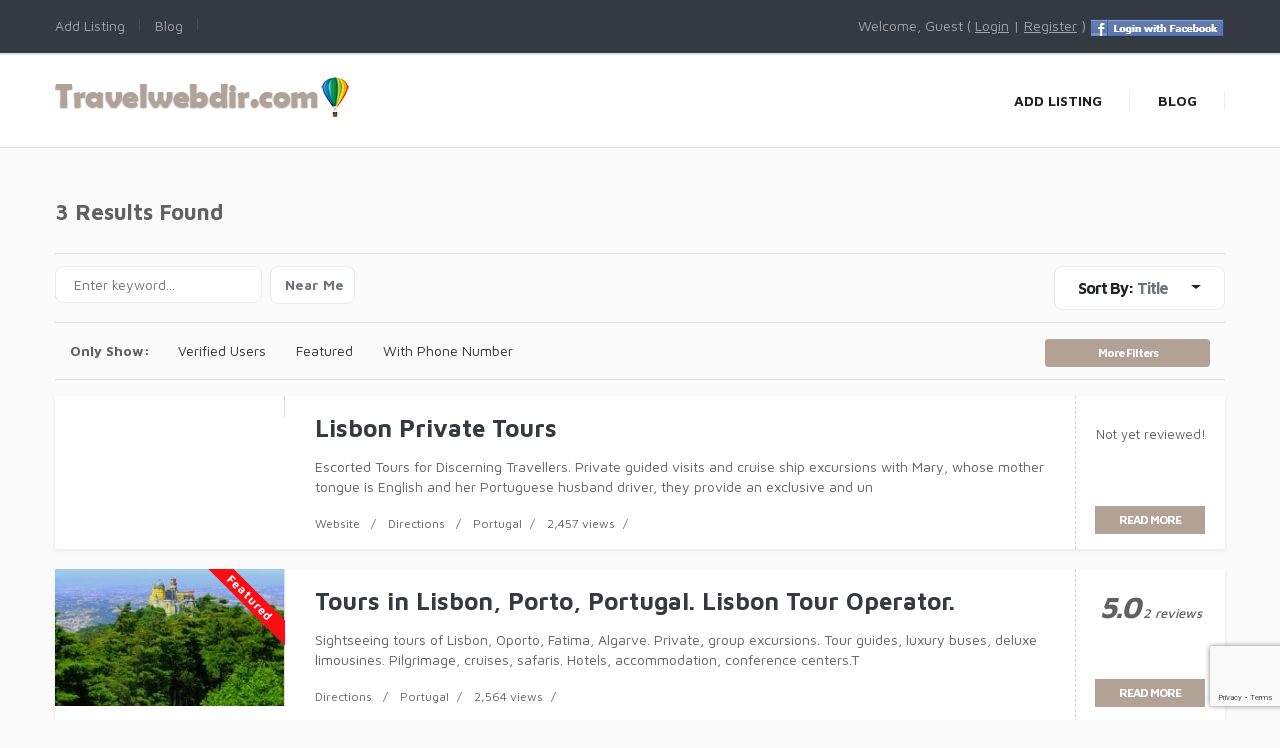

--- FILE ---
content_type: text/html; charset=UTF-8
request_url: https://www.travelwebdir.com/?s=&city=Lisboa
body_size: 28530
content:
<!DOCTYPE html><html xmlns="http://www.w3.org/1999/xhtml" lang="en-US">
<!--[if lte IE 8 ]>
<html lang="en" class="ie ie8">
   <![endif]-->
   <!--[if IE 9 ]>
   <html lang="en" class="ie">
      <![endif]-->
      <head>
         <meta charset="utf-8">
         <meta http-equiv="X-UA-Compatible" content="IE=edge">
         <meta name="viewport" content="width=device-width, initial-scale=1, shrink-to-fit=no">
         <!--[if IE]>
         <meta http-equiv="X-UA-Compatible" content="IE=edge" />
         <![endif]-->
         
         <meta name='robots' content='noindex, follow, max-image-preview:large' />

	<!-- This site is optimized with the Yoast SEO plugin v15.1.1 - https://yoast.com/wordpress/plugins/seo/ -->
	<title>You searched for  - The Travel Web Directory</title>
	<meta name="robots" content="noindex, follow" />
	<meta property="og:locale" content="en_US" />
	<meta property="og:type" content="article" />
	<meta property="og:title" content="You searched for  - The Travel Web Directory" />
	<meta property="og:url" content="https://www.travelwebdir.com/search/ /" />
	<meta property="og:site_name" content="The Travel Web Directory" />
	<script type="application/ld+json" class="yoast-schema-graph">{"@context":"https://schema.org","@graph":[{"@type":"WebSite","@id":"https://www.travelwebdir.com/#website","url":"https://www.travelwebdir.com/","name":"The Travel Web Directory","description":"","potentialAction":[{"@type":"SearchAction","target":"https://www.travelwebdir.com/?s={search_term_string}","query-input":"required name=search_term_string"}],"inLanguage":"en-US"},{"@type":["CollectionPage","SearchResultsPage"],"@id":"#webpage","url":"","name":"You searched for - The Travel Web Directory","isPartOf":{"@id":"https://www.travelwebdir.com/#website"},"inLanguage":"en-US","potentialAction":[{"@type":"ReadAction","target":[""]}]}]}</script>
	<!-- / Yoast SEO plugin. -->


<!-- Shareaholic - https://www.shareaholic.com -->
<link rel='preload' href='//cdn.shareaholic.net/assets/pub/shareaholic.js' as='script'/>
<script data-no-minify='1' data-cfasync='false'>
_SHR_SETTINGS = {"endpoints":{"local_recs_url":"https:\/\/www.travelwebdir.com\/wp-admin\/admin-ajax.php?action=shareaholic_permalink_related","ajax_url":"https:\/\/www.travelwebdir.com\/wp-admin\/admin-ajax.php","share_counts_url":"https:\/\/www.travelwebdir.com\/wp-admin\/admin-ajax.php?action=shareaholic_share_counts_api"},"site_id":"2ef07de2ac0e5c7d0217f59913501098"};
</script>
<script data-no-minify='1' data-cfasync='false' src='//cdn.shareaholic.net/assets/pub/shareaholic.js' data-shr-siteid='2ef07de2ac0e5c7d0217f59913501098' async ></script>

<!-- Shareaholic Content Tags -->
<meta name='shareaholic:site_name' content='The Travel Web Directory' />
<meta name='shareaholic:language' content='en-US' />
<meta name='shareaholic:article_visibility' content='private' />
<meta name='shareaholic:site_id' content='2ef07de2ac0e5c7d0217f59913501098' />
<meta name='shareaholic:wp_version' content='9.4.0' />

<!-- Shareaholic Content Tags End -->
<link rel='stylesheet' id='premiumpress-elementor-css-css' href='https://www.travelwebdir.com/wp-content/themes/DT9/framework/elementor/css/elementor.css?ver=6.1' type='text/css' media='all' />
<link rel='stylesheet' id='wp-block-library-css' href='https://www.travelwebdir.com/wp-includes/css/dist/block-library/style.min.css?ver=6.1' type='text/css' media='all' />
<link rel='stylesheet' id='classic-theme-styles-css' href='https://www.travelwebdir.com/wp-includes/css/classic-themes.min.css?ver=1' type='text/css' media='all' />
<style id='global-styles-inline-css' type='text/css'>
body{--wp--preset--color--black: #000000;--wp--preset--color--cyan-bluish-gray: #abb8c3;--wp--preset--color--white: #ffffff;--wp--preset--color--pale-pink: #f78da7;--wp--preset--color--vivid-red: #cf2e2e;--wp--preset--color--luminous-vivid-orange: #ff6900;--wp--preset--color--luminous-vivid-amber: #fcb900;--wp--preset--color--light-green-cyan: #7bdcb5;--wp--preset--color--vivid-green-cyan: #00d084;--wp--preset--color--pale-cyan-blue: #8ed1fc;--wp--preset--color--vivid-cyan-blue: #0693e3;--wp--preset--color--vivid-purple: #9b51e0;--wp--preset--gradient--vivid-cyan-blue-to-vivid-purple: linear-gradient(135deg,rgba(6,147,227,1) 0%,rgb(155,81,224) 100%);--wp--preset--gradient--light-green-cyan-to-vivid-green-cyan: linear-gradient(135deg,rgb(122,220,180) 0%,rgb(0,208,130) 100%);--wp--preset--gradient--luminous-vivid-amber-to-luminous-vivid-orange: linear-gradient(135deg,rgba(252,185,0,1) 0%,rgba(255,105,0,1) 100%);--wp--preset--gradient--luminous-vivid-orange-to-vivid-red: linear-gradient(135deg,rgba(255,105,0,1) 0%,rgb(207,46,46) 100%);--wp--preset--gradient--very-light-gray-to-cyan-bluish-gray: linear-gradient(135deg,rgb(238,238,238) 0%,rgb(169,184,195) 100%);--wp--preset--gradient--cool-to-warm-spectrum: linear-gradient(135deg,rgb(74,234,220) 0%,rgb(151,120,209) 20%,rgb(207,42,186) 40%,rgb(238,44,130) 60%,rgb(251,105,98) 80%,rgb(254,248,76) 100%);--wp--preset--gradient--blush-light-purple: linear-gradient(135deg,rgb(255,206,236) 0%,rgb(152,150,240) 100%);--wp--preset--gradient--blush-bordeaux: linear-gradient(135deg,rgb(254,205,165) 0%,rgb(254,45,45) 50%,rgb(107,0,62) 100%);--wp--preset--gradient--luminous-dusk: linear-gradient(135deg,rgb(255,203,112) 0%,rgb(199,81,192) 50%,rgb(65,88,208) 100%);--wp--preset--gradient--pale-ocean: linear-gradient(135deg,rgb(255,245,203) 0%,rgb(182,227,212) 50%,rgb(51,167,181) 100%);--wp--preset--gradient--electric-grass: linear-gradient(135deg,rgb(202,248,128) 0%,rgb(113,206,126) 100%);--wp--preset--gradient--midnight: linear-gradient(135deg,rgb(2,3,129) 0%,rgb(40,116,252) 100%);--wp--preset--duotone--dark-grayscale: url('#wp-duotone-dark-grayscale');--wp--preset--duotone--grayscale: url('#wp-duotone-grayscale');--wp--preset--duotone--purple-yellow: url('#wp-duotone-purple-yellow');--wp--preset--duotone--blue-red: url('#wp-duotone-blue-red');--wp--preset--duotone--midnight: url('#wp-duotone-midnight');--wp--preset--duotone--magenta-yellow: url('#wp-duotone-magenta-yellow');--wp--preset--duotone--purple-green: url('#wp-duotone-purple-green');--wp--preset--duotone--blue-orange: url('#wp-duotone-blue-orange');--wp--preset--font-size--small: 13px;--wp--preset--font-size--medium: 20px;--wp--preset--font-size--large: 36px;--wp--preset--font-size--x-large: 42px;--wp--preset--spacing--20: 0.44rem;--wp--preset--spacing--30: 0.67rem;--wp--preset--spacing--40: 1rem;--wp--preset--spacing--50: 1.5rem;--wp--preset--spacing--60: 2.25rem;--wp--preset--spacing--70: 3.38rem;--wp--preset--spacing--80: 5.06rem;}:where(.is-layout-flex){gap: 0.5em;}body .is-layout-flow > .alignleft{float: left;margin-inline-start: 0;margin-inline-end: 2em;}body .is-layout-flow > .alignright{float: right;margin-inline-start: 2em;margin-inline-end: 0;}body .is-layout-flow > .aligncenter{margin-left: auto !important;margin-right: auto !important;}body .is-layout-constrained > .alignleft{float: left;margin-inline-start: 0;margin-inline-end: 2em;}body .is-layout-constrained > .alignright{float: right;margin-inline-start: 2em;margin-inline-end: 0;}body .is-layout-constrained > .aligncenter{margin-left: auto !important;margin-right: auto !important;}body .is-layout-constrained > :where(:not(.alignleft):not(.alignright):not(.alignfull)){max-width: var(--wp--style--global--content-size);margin-left: auto !important;margin-right: auto !important;}body .is-layout-constrained > .alignwide{max-width: var(--wp--style--global--wide-size);}body .is-layout-flex{display: flex;}body .is-layout-flex{flex-wrap: wrap;align-items: center;}body .is-layout-flex > *{margin: 0;}:where(.wp-block-columns.is-layout-flex){gap: 2em;}.has-black-color{color: var(--wp--preset--color--black) !important;}.has-cyan-bluish-gray-color{color: var(--wp--preset--color--cyan-bluish-gray) !important;}.has-white-color{color: var(--wp--preset--color--white) !important;}.has-pale-pink-color{color: var(--wp--preset--color--pale-pink) !important;}.has-vivid-red-color{color: var(--wp--preset--color--vivid-red) !important;}.has-luminous-vivid-orange-color{color: var(--wp--preset--color--luminous-vivid-orange) !important;}.has-luminous-vivid-amber-color{color: var(--wp--preset--color--luminous-vivid-amber) !important;}.has-light-green-cyan-color{color: var(--wp--preset--color--light-green-cyan) !important;}.has-vivid-green-cyan-color{color: var(--wp--preset--color--vivid-green-cyan) !important;}.has-pale-cyan-blue-color{color: var(--wp--preset--color--pale-cyan-blue) !important;}.has-vivid-cyan-blue-color{color: var(--wp--preset--color--vivid-cyan-blue) !important;}.has-vivid-purple-color{color: var(--wp--preset--color--vivid-purple) !important;}.has-black-background-color{background-color: var(--wp--preset--color--black) !important;}.has-cyan-bluish-gray-background-color{background-color: var(--wp--preset--color--cyan-bluish-gray) !important;}.has-white-background-color{background-color: var(--wp--preset--color--white) !important;}.has-pale-pink-background-color{background-color: var(--wp--preset--color--pale-pink) !important;}.has-vivid-red-background-color{background-color: var(--wp--preset--color--vivid-red) !important;}.has-luminous-vivid-orange-background-color{background-color: var(--wp--preset--color--luminous-vivid-orange) !important;}.has-luminous-vivid-amber-background-color{background-color: var(--wp--preset--color--luminous-vivid-amber) !important;}.has-light-green-cyan-background-color{background-color: var(--wp--preset--color--light-green-cyan) !important;}.has-vivid-green-cyan-background-color{background-color: var(--wp--preset--color--vivid-green-cyan) !important;}.has-pale-cyan-blue-background-color{background-color: var(--wp--preset--color--pale-cyan-blue) !important;}.has-vivid-cyan-blue-background-color{background-color: var(--wp--preset--color--vivid-cyan-blue) !important;}.has-vivid-purple-background-color{background-color: var(--wp--preset--color--vivid-purple) !important;}.has-black-border-color{border-color: var(--wp--preset--color--black) !important;}.has-cyan-bluish-gray-border-color{border-color: var(--wp--preset--color--cyan-bluish-gray) !important;}.has-white-border-color{border-color: var(--wp--preset--color--white) !important;}.has-pale-pink-border-color{border-color: var(--wp--preset--color--pale-pink) !important;}.has-vivid-red-border-color{border-color: var(--wp--preset--color--vivid-red) !important;}.has-luminous-vivid-orange-border-color{border-color: var(--wp--preset--color--luminous-vivid-orange) !important;}.has-luminous-vivid-amber-border-color{border-color: var(--wp--preset--color--luminous-vivid-amber) !important;}.has-light-green-cyan-border-color{border-color: var(--wp--preset--color--light-green-cyan) !important;}.has-vivid-green-cyan-border-color{border-color: var(--wp--preset--color--vivid-green-cyan) !important;}.has-pale-cyan-blue-border-color{border-color: var(--wp--preset--color--pale-cyan-blue) !important;}.has-vivid-cyan-blue-border-color{border-color: var(--wp--preset--color--vivid-cyan-blue) !important;}.has-vivid-purple-border-color{border-color: var(--wp--preset--color--vivid-purple) !important;}.has-vivid-cyan-blue-to-vivid-purple-gradient-background{background: var(--wp--preset--gradient--vivid-cyan-blue-to-vivid-purple) !important;}.has-light-green-cyan-to-vivid-green-cyan-gradient-background{background: var(--wp--preset--gradient--light-green-cyan-to-vivid-green-cyan) !important;}.has-luminous-vivid-amber-to-luminous-vivid-orange-gradient-background{background: var(--wp--preset--gradient--luminous-vivid-amber-to-luminous-vivid-orange) !important;}.has-luminous-vivid-orange-to-vivid-red-gradient-background{background: var(--wp--preset--gradient--luminous-vivid-orange-to-vivid-red) !important;}.has-very-light-gray-to-cyan-bluish-gray-gradient-background{background: var(--wp--preset--gradient--very-light-gray-to-cyan-bluish-gray) !important;}.has-cool-to-warm-spectrum-gradient-background{background: var(--wp--preset--gradient--cool-to-warm-spectrum) !important;}.has-blush-light-purple-gradient-background{background: var(--wp--preset--gradient--blush-light-purple) !important;}.has-blush-bordeaux-gradient-background{background: var(--wp--preset--gradient--blush-bordeaux) !important;}.has-luminous-dusk-gradient-background{background: var(--wp--preset--gradient--luminous-dusk) !important;}.has-pale-ocean-gradient-background{background: var(--wp--preset--gradient--pale-ocean) !important;}.has-electric-grass-gradient-background{background: var(--wp--preset--gradient--electric-grass) !important;}.has-midnight-gradient-background{background: var(--wp--preset--gradient--midnight) !important;}.has-small-font-size{font-size: var(--wp--preset--font-size--small) !important;}.has-medium-font-size{font-size: var(--wp--preset--font-size--medium) !important;}.has-large-font-size{font-size: var(--wp--preset--font-size--large) !important;}.has-x-large-font-size{font-size: var(--wp--preset--font-size--x-large) !important;}
.wp-block-navigation a:where(:not(.wp-element-button)){color: inherit;}
:where(.wp-block-columns.is-layout-flex){gap: 2em;}
.wp-block-pullquote{font-size: 1.5em;line-height: 1.6;}
</style>
<link rel='stylesheet' id='contact-form-7-css' href='https://www.travelwebdir.com/wp-content/plugins/contact-form-7/includes/css/styles.css?ver=5.2.2' type='text/css' media='all' />
<link rel='stylesheet' id='wp-show-posts-css' href='https://www.travelwebdir.com/wp-content/plugins/wp-show-posts/css/wp-show-posts-min.css?ver=1.1.3' type='text/css' media='all' />
<link rel='stylesheet' id='framework-fonts-css' href='https://fonts.googleapis.com/css?family=Maven+Pro%3A400%2C500%2C700&#038;ver=6.1' type='text/css' media='all' />
<link rel='stylesheet' id='framework1-css' href='https://www.travelwebdir.com/wp-content/themes/DT9/framework/css/backup_css/css.bootstrap.css?ver=9.4.3' type='text/css' media='' />
<link rel='stylesheet' id='framework2-css' href='https://www.travelwebdir.com/wp-content/themes/DT9/framework/css/backup_css/css.plugins.css?ver=9.4.3' type='text/css' media='' />
<link rel='stylesheet' id='framework3-css' href='https://www.travelwebdir.com/wp-content/themes/DT9/framework/css/backup_css/css.styles.css?ver=9.4.3' type='text/css' media='' />
<link rel='stylesheet' id='framework4-css' href='https://www.travelwebdir.com/wp-content/themes/DT9/framework/css/backup_css/css.menu.css?ver=9.4.3' type='text/css' media='' />
<link rel='stylesheet' id='framework5-css' href='https://www.travelwebdir.com/wp-content/themes/DT9/framework/css/backup_css/css.shortcodes.css?ver=9.4.3' type='text/css' media='' />
<link rel='stylesheet' id='framework6-css' href='https://www.travelwebdir.com/wp-content/themes/DT9/framework/css/backup_css/css.widgets.css?ver=9.4.3' type='text/css' media='' />
<link rel='stylesheet' id='framework7-css' href='https://www.travelwebdir.com/wp-content/themes/DT9/framework/css/backup_css/css.search.css?ver=9.4.3' type='text/css' media='' />
<link rel='stylesheet' id='framework8-css' href='https://www.travelwebdir.com/wp-content/themes/DT9/framework/css/backup_css/css.responsive.css?ver=9.4.3' type='text/css' media='' />
<link rel='stylesheet' id='framework9-css' href='https://www.travelwebdir.com/wp-content/themes/DT9/framework/css/backup_css/css.googlefonts.css?ver=9.4.3' type='text/css' media='' />
<link rel='stylesheet' id='framework10-css' href='https://www.travelwebdir.com/wp-content/themes/DT9/_directory/css.global.css?ver=9.4.3' type='text/css' media='' />
<link rel='stylesheet' id='framework11-css' href='https://www.travelwebdir.com/wp-content/themes/DT9/_directory/template/style.css?ver=9.4.3' type='text/css' media='' />
<script src="https://www.travelwebdir.com/wp-content/themes/DT9/framework/js/backup_js/js.map.js?ver=6.1" id="map-js"></script>
<script src="https://www.travelwebdir.com/wp-includes/js/jquery/jquery.js?ver=6.1" id="jquery-js"></script>
<link rel="https://api.w.org/" href="https://www.travelwebdir.com/wp-json/" />		<script>
			document.documentElement.className = document.documentElement.className.replace( 'no-js', 'js' );
		</script>
				<style>
			.no-js img.lazyload { display: none; }
			figure.wp-block-image img.lazyloading { min-width: 150px; }
							.lazyload, .lazyloading { opacity: 0; }
				.lazyloaded {
					opacity: 1;
					transition: opacity 400ms;
					transition-delay: 0ms;
				}
					</style>
		    <style>
.bg-primary, .ppt-home-block-1 .owl-slider .owl-buttons div, .listing-small .wrap .btn-quickview, footer .socials .social, .section-title::before, .owl-buttons div { background:#B1A295 !important; } .btn-primary, .btn-primary:hover { color: #fff; background-color: #B1A295 !important; border-color: #B1A295 !important; } 
.hero0::after { background:#B1A295f2 !important; } 
.ctitle1 { border-right: 3px solid #B1A295;}
.text-primary { color: #B1A295 !important; }
</style>
	    <style>.bg-secondary { background:#379683 !important; } .text-secondary { color: #379683 !important; }</style>
	 
         <!--[if lt IE 9]>
         <script src="https://oss.maxcdn.com/libs/html5shiv/3.7.0/html5shiv.js"></script>
         <script src="https://oss.maxcdn.com/libs/respond.js/1.4.2/respond.min.js"></script>
         <![endif]-->          
      </head>
      <body data-rsssl=1 class="search search-results sidebar-right theme-dt elementor-default elementor-kit-10227" >      
      
      	       
      
         <div id="ajax_page_top"></div>
         <div id="page">
        
         <header><nav class="elementor_header elementor_topmenu header-top1 py-3 style2 d-none d-sm-block bg-dark border-bottom ">
   <div class="container">
      <div class="row">
         <div class="col-12 col-lg-6 px-0">                
            <div class="menu-twd-container"><ul id="menu-twd" class="clearfix mb-0 seperator"><li  class="menu-item menu-item-type-post_type menu-item-object-page"><a href="https://www.travelwebdir.com/add-listing/" class="txt"><span>Add Listing</span></a></li><li  class="menu-item menu-item-type-post_type menu-item-object-page"><a href="https://www.travelwebdir.com/travelblog/" class="txt"><span>Blog</span></a></li></ul></div>         </div>
                  <div class="col-lg-6 d-none d-lg-block pr-0">
         
            <ul class="float-right clearfix mb-0">
                                       
               <li class="px-3">
                                    Welcome, Guest ( <a href="https://www.travelwebdir.com/wp-login.php"><u>Login</u></a> | 
                  <a href="https://www.travelwebdir.com/wp-login.php?action=register"><u>Register</u></a> )
                                    <a href="https://www.travelwebdir.com/wp-login.php">
                  <img  alt="facebook login" data-src="https://www.travelwebdir.com/wp-content/themes/DT9/framework/img/facebooklogin.png" class="lazyload" src="[data-uri]" /><noscript><img src="https://www.travelwebdir.com/wp-content/themes/DT9/framework/img/facebooklogin.png" alt="facebook login" /></noscript> 
                  </a>
                                     
               </li>
            </ul>
           
         </div>
                </div>
   </div>
</nav><div class="elementor_header elementor_logo pptv9-header border-bottom border-top bg-white  border-bottom  header-shadow  viewport-lg  no-sticky">
   <div class="container py-lg-3">
      <div class="pptv9-header-container">
         <div class="logo" data-mobile-logo="https://www.travelwebdir.com/wp-content/uploads/2020/05/logoTWD.png" data-sticky-logo="https://www.travelwebdir.com/wp-content/uploads/2020/05/logoTWD.png">
            <a href="https://www.travelwebdir.com/" title="The Travel Web Directory">
            <img  alt='logo'  data-src="https://www.travelwebdir.com/wp-content/uploads/2020/05/logoTWD.png" class="img-fluid lazyload" src="[data-uri]" /><noscript><img src='https://www.travelwebdir.com/wp-content/uploads/2020/05/logoTWD.png' alt='logo' class='img-fluid' /></noscript>            </a>
         </div>
         <div class="burger-menu">
            <div class="line-menu line-half first-line"></div>
            <div class="line-menu"></div>
            <div class="line-menu line-half last-line"></div>
         </div>
         <nav class="pptv9-menu menu-caret submenu-top-border separate-line">
            <ul id="menu-twd-1" class=""><li  class="menu-item menu-item-type-post_type menu-item-object-page"><a href="https://www.travelwebdir.com/add-listing/" class="txt"><span>Add Listing</span></a></li><li  class="menu-item menu-item-type-post_type menu-item-object-page"><a href="https://www.travelwebdir.com/travelblog/" class="txt"><span>Blog</span></a></li>   
         
                  <li class="menu-item myaccount d-block d-sm-none">
                             <a href="https://www.travelwebdir.com/wp-login.php">
                   <span>Sign up/in</span>
                  </a>
                           
         </li>  
                         
		          
		                   
         
         
           
         
         </ul> 
         </nav>
      </div>
   </div>
</div>
</header>    

 
<main id="main" class="py-4 py-md-5" >
 
   <div class="container">   
   	      <div id="main-inner">
     



<script>
function switchfilters(){
   
    jQuery('#main.expandbox').toggleClass('showfilters');
   jQuery('#displayhidefilterbtn').toggle();
   jQuery('.listing-list-wrapper').toggleClass('fade');
}
   
   function increaseradius(v){
      
      	// GET FORM ID
      	formid = "#mainsearchfilters";		
       
   	
   	// D
   	jQuery('#input-filter-radius').val(v);
   	
   	// SUBMIT
      	jQuery(formid).submit();
   }
   
</script> 
<form action="https://www.travelwebdir.com/" method="get" name="mainsearchfilters" id="mainsearchfilters" class="clearfix" style="position:relative;">
      <input type="hidden" name="city" value="Lisboa" id="input-filter-city"/>
                  <div class="row mb-4">
      <div class="col-7 col-md-8">
         <div class="results-title font-weight-bold">
            3 
                        Results Found 
                     </div>
      </div>
      <div class="col-5 col-md-4">
           </div>
   </div>
   <div class="border-top border-bottom mb-2 clearfix">
      <div  class="search-options">
         <ul>
         
                  
                      <li class="ml-0">        
            
               <div style="position: relative;">
                  <button type="submit" style="position: absolute;
                     right: 0px;
                     top: 1px;
                     color: #616161;
                     z-index: 1000000;
                     background: none;
                     border: 0px;
                     cursor: pointer;
                     font-size: 18px;"><i class="fa fa-search float-right mt-1"></i> </button>
                  <input  type="text" class="form-control form-control-sm" style="border: 0px;
                     background: #fff;" name="s" value="" placeholder="Enter keyword..." />
               </div>
            </li>
                        
             
              
                        <li>
            
               <a href="javascript:void(0);" onclick="getCurrentLocation();"> 
               
                              <i class="fa fa-map-marker text-muted mr-1"></i> 
                              
               <span class="text-muted font-weight-bold">
                              Near Me 
                              </span>
               </a> 
            </li>
                        <li style="float:right">
               <div class="btn-group" id="displaysortbybtn">
                  <button id="btnGroupDrop1" type="button" class="btn sortbybtn dropdown-toggle  rounded-0" data-toggle="dropdown" aria-haspopup="true" aria-expanded="false">
                  <span class="pr-3" id="sortbymaintext">Sort By: <span class="sortbytitle text-muted font-weight-bold">Title</span> </span>
                  </button>
                  <div class="dropdown-menu" aria-labelledby="btnGroupDrop1">
                  
                  
                  
                                       <a href="javascript:void(0);" onclick="addnewfilter('nm1','s');" id="sortfilter-nm1" class="dropdown-item">Distance (Nearest)</a>     
                     <a href="javascript:void(0);" onclick="addnewfilter('nm2','s');" id="sortfilter-nm2" class="dropdown-item">Distance (Furthest))</a>
                                       
                                     
                                                              
                                                    
                     <a href="javascript:void(0);" onclick="addnewfilter('s2','s');" id="sortfilter-s2" class="dropdown-item">Date Added (Newest)</a>
                     <a href="javascript:void(0);" onclick="addnewfilter('s2a','s');"  id="sortfilter-s2a" class="dropdown-item">Date Added (Oldest)</a>
                     <a href="javascript:void(0);" onclick="addnewfilter('s3','s');" id="sortfilter-s3" class="dropdown-item">Popularity (Most)</a>
                     <a href="javascript:void(0);" onclick="addnewfilter('s3a','s');"  id="sortfilter-s3a" class="dropdown-item">Popularity (Least)</a>
                     
                     <a href="javascript:void(0);" onclick="addnewfilter('s4','s');"  id="sortfilter-s4" class="dropdown-item">Featured (Top)</a>
                     
                     
                     
                     
                  </div>
               </div>
            </li>
         </ul>
      </div>
      
   
      
      
            <script>
               </script>
         </div>
   
   
      
   
   
   
      
   
   
<section class="border-bottom mb-3" id="search-quick-filters">
<div class="container"><div class="row">
<div class="col-12 col-md-10">



   

   <ul class="list-unstyled style1list pb-0 clearfix hide-mobile mb-2" >
   
   <li class="font-weight-bold mr-2">Only Show:</li>
   
   
         
            
            
      
            <li> 
         <label class="checkbox">
         <input type="checkbox"  data-toggle="checkbox" onChange="addnewfilter('1','verified');" >
         Verified Users    </label>
      </li>
                  <li> 
         <label class="checkbox">
         <input type="checkbox"  data-toggle="checkbox" onChange="addnewfilter('1','featuredonly');" >Featured 
         </label>
      </li>
            
      
                        <li> 
         <label class="checkbox">
         <input type="checkbox"  data-toggle="checkbox" onChange="addnewfilter('1','phone');" >
         With Phone Number </label>
      </li>
                         
   </ul>  
   
   
   
   
</div>
<div class="col-12 col-md-2">
<a href="javascript:void(0);" class="btn-block mt-lg-2 my-2 my-md-0 btn btn-sm btn-primary" onclick="jQuery('#mainfilterlist').toggle();">More Filters 
<i class="fa fa-angle-down"></i></a>
</div>
</div>
</div>
</section>  
   
   
   
   
   
   
   
      <div 
      class="addondata 
      catid-70  
      country- 
      city-      hits-p1      date-t3 
      "></div>
      <div 
      class="addondata 
      catid-70  
      country- 
      city-      hits-p1      date-t3 
      "></div>
      <div 
      class="addondata 
      catid-81 catid-70  
      country- 
      city-      hits-p1      date-t3 
      "></div>
    
    
    
   <div id="mainfilterlist" style="display:none;">
      <div class="btn-group btn-block mb-3" style="display:none;"  id="displayhidefilterbtn">
         <a href="javascript:void(0);" class="btn btn-outline-secondary rounded-0" onclick="switchfilters();"><i class="fa fa-sliders"></i> Hide Filters</a>
      </div>
      <div class="widget widget-mainsearchbox">
         <div class="main-search-filter">
           
            <script>
               function switchlayout(s){
               
               if(s == 1){
               
               jQuery('.listing-list-wrapper').addClass('big').removeClass('small');
               
               } else if(s == 2){
               
               MakeFullPageLay();
               
               }else{
               	jQuery('.listing-list-wrapper').addClass('small').removeClass('big');
               }
               
               
               formid = "#mainsearchfilters"; 
                           		
                               	 
                              	// ADD NEW
                              	jQuery('<input>').attr({
                              		type: 'hidden',
                              		id: 'display',
                              		name: 'display',
                              		value: s,
                              	}).appendTo(formid);                  	 
                           	
                              	// SUBMIT
                              	jQuery(formid).submit();
               
               }
               
               function MakeFullPageLay(){
			  
			   jQuery('#main').addClass('full-list');               
               jQuery('.pagemiddle').removeClass('col-12').removeClass('col-md-8').removeClass('col-lg-9').addClass('col-12');
               
               jQuery('aside').hide();
               
               }
                           </script> 
                                    <div class="card colapse border-0">
               <div class="card-header rounded-0">Category Filter</div>
               <ul class="list-group list-group-flush addcount catlistmain">
                  <li class="top" id="filter-catid0"><a href="javascript:void(0);" onclick="addnewfilter('removes','catid');">Any</a></li>
                   
        
 <li id="filter-catid99" data-type="catid" data-value="99">
    <a href="javascript:void(0);" onclick="addnewfilter('99','catid');">
		Accommodation    </a>
      
  </li> 
  
         
        
 <li id="filter-catid47" data-type="catid" data-value="47">
    <a href="javascript:void(0);" onclick="addnewfilter('47','catid');">
		Adventure Travel    </a>
      
  </li> 
  
         
        
 <li id="filter-catid94" data-type="catid" data-value="94">
    <a href="javascript:void(0);" onclick="addnewfilter('94','catid');">
		Africa    </a>
      
  </li> 
  
         
        
 <li id="filter-catid204" data-type="catid" data-value="204">
    <a href="javascript:void(0);" onclick="addnewfilter('204','catid');">
		Airfares    </a>
      
  </li> 
  
         
        
 <li id="filter-catid127" data-type="catid" data-value="127">
    <a href="javascript:void(0);" onclick="addnewfilter('127','catid');">
		Airport Shuttle Service    </a>
      
  </li> 
  
         
        
 <li id="filter-catid198" data-type="catid" data-value="198">
    <a href="javascript:void(0);" onclick="addnewfilter('198','catid');">
		Airports    </a>
      
  </li> 
  
         
        
 <li id="filter-catid298" data-type="catid" data-value="298">
    <a href="javascript:void(0);" onclick="addnewfilter('298','catid');">
		Argentina    </a>
      
  </li> 
  
         
        
 <li id="filter-catid291" data-type="catid" data-value="291">
    <a href="javascript:void(0);" onclick="addnewfilter('291','catid');">
		Asia    </a>
      
  </li> 
  
         
        
 <li id="filter-catid196" data-type="catid" data-value="196">
    <a href="javascript:void(0);" onclick="addnewfilter('196','catid');">
		Attractions    </a>
      
  </li> 
  
         
        
 <li id="filter-catid288" data-type="catid" data-value="288">
    <a href="javascript:void(0);" onclick="addnewfilter('288','catid');">
		Australia    </a>
      
  </li> 
  
         
        
 <li id="filter-catid126" data-type="catid" data-value="126">
    <a href="javascript:void(0);" onclick="addnewfilter('126','catid');">
		Austria    </a>
      
  </li> 
  
         
        
 <li id="filter-catid228" data-type="catid" data-value="228">
    <a href="javascript:void(0);" onclick="addnewfilter('228','catid');">
		Bangladesh    </a>
      
  </li> 
  
         
        
 <li id="filter-catid202" data-type="catid" data-value="202">
    <a href="javascript:void(0);" onclick="addnewfilter('202','catid');">
		Bed and Breakfast    </a>
      
  </li> 
  
         
        
 <li id="filter-catid97" data-type="catid" data-value="97">
    <a href="javascript:void(0);" onclick="addnewfilter('97','catid');">
		Belgium    </a>
      
  </li> 
  
         
        
 <li id="filter-catid234" data-type="catid" data-value="234">
    <a href="javascript:void(0);" onclick="addnewfilter('234','catid');">
		Biking and Cycling    </a>
      
  </li> 
  
         
        
 <li id="filter-catid48" data-type="catid" data-value="48">
    <a href="javascript:void(0);" onclick="addnewfilter('48','catid');">
		Blogs    </a>
      
  </li> 
  
         
        
 <li id="filter-catid92" data-type="catid" data-value="92">
    <a href="javascript:void(0);" onclick="addnewfilter('92','catid');">
		Brazil    </a>
      
  </li> 
  
         
        
 <li id="filter-catid123" data-type="catid" data-value="123">
    <a href="javascript:void(0);" onclick="addnewfilter('123','catid');">
		Bus Travel    </a>
      
  </li> 
  
         
        
 <li id="filter-catid120" data-type="catid" data-value="120">
    <a href="javascript:void(0);" onclick="addnewfilter('120','catid');">
		Business Travel    </a>
      
  </li> 
  
         
        
 <li id="filter-catid96" data-type="catid" data-value="96">
    <a href="javascript:void(0);" onclick="addnewfilter('96','catid');">
		Camping    </a>
      
  </li> 
  
         
        
 <li id="filter-catid104" data-type="catid" data-value="104">
    <a href="javascript:void(0);" onclick="addnewfilter('104','catid');">
		Canada    </a>
      
  </li> 
  
         
        
 <li id="filter-catid100" data-type="catid" data-value="100">
    <a href="javascript:void(0);" onclick="addnewfilter('100','catid');">
		Car Travel    </a>
      
  </li> 
  
         
        
 <li id="filter-catid86" data-type="catid" data-value="86">
    <a href="javascript:void(0);" onclick="addnewfilter('86','catid');">
		Caribbean    </a>
      
  </li> 
  
         
        
 <li id="filter-catid88" data-type="catid" data-value="88">
    <a href="javascript:void(0);" onclick="addnewfilter('88','catid');">
		Central America    </a>
      
  </li> 
  
         
        
 <li id="filter-catid287" data-type="catid" data-value="287">
    <a href="javascript:void(0);" onclick="addnewfilter('287','catid');">
		China    </a>
      
  </li> 
  
         
        
 <li id="filter-catid49" data-type="catid" data-value="49">
    <a href="javascript:void(0);" onclick="addnewfilter('49','catid');">
		City Guides    </a>
      
  </li> 
  
         
        
 <li id="filter-catid45" data-type="catid" data-value="45">
    <a href="javascript:void(0);" onclick="addnewfilter('45','catid');">
		Consolidators    </a>
      
  </li> 
  
         
        
 <li id="filter-catid50" data-type="catid" data-value="50">
    <a href="javascript:void(0);" onclick="addnewfilter('50','catid');">
		Convention Centers    </a>
      
  </li> 
  
         
        
 <li id="filter-catid296" data-type="catid" data-value="296">
    <a href="javascript:void(0);" onclick="addnewfilter('296','catid');">
		Costa Rica    </a>
      
  </li> 
  
         
        
 <li id="filter-catid303" data-type="catid" data-value="303">
    <a href="javascript:void(0);" onclick="addnewfilter('303','catid');">
		Croatia    </a>
      
  </li> 
  
         
        
 <li id="filter-catid101" data-type="catid" data-value="101">
    <a href="javascript:void(0);" onclick="addnewfilter('101','catid');">
		Cruises    </a>
      
  </li> 
  
         
        
 <li id="filter-catid105" data-type="catid" data-value="105">
    <a href="javascript:void(0);" onclick="addnewfilter('105','catid');">
		Cuba    </a>
      
  </li> 
  
         
        
 <li id="filter-catid187" data-type="catid" data-value="187">
    <a href="javascript:void(0);" onclick="addnewfilter('187','catid');">
		Culinary Travel    </a>
      
  </li> 
  
         
        
 <li id="filter-catid243" data-type="catid" data-value="243">
    <a href="javascript:void(0);" onclick="addnewfilter('243','catid');">
		Currency Services    </a>
      
  </li> 
  
         
        
 <li id="filter-catid294" data-type="catid" data-value="294">
    <a href="javascript:void(0);" onclick="addnewfilter('294','catid');">
		Cyprus    </a>
      
  </li> 
  
         
        
 <li id="filter-catid236" data-type="catid" data-value="236">
    <a href="javascript:void(0);" onclick="addnewfilter('236','catid');">
		Czech Republic    </a>
      
  </li> 
  
         
        
 <li id="filter-catid217" data-type="catid" data-value="217">
    <a href="javascript:void(0);" onclick="addnewfilter('217','catid');">
		Day Trips    </a>
      
  </li> 
  
         
        
 <li id="filter-catid51" data-type="catid" data-value="51">
    <a href="javascript:void(0);" onclick="addnewfilter('51','catid');">
		Destinations    </a>
      
  </li> 
  
         
        
 <li id="filter-catid52" data-type="catid" data-value="52">
    <a href="javascript:void(0);" onclick="addnewfilter('52','catid');">
		Directories    </a>
      
  </li> 
  
         
        
 <li id="filter-catid293" data-type="catid" data-value="293">
    <a href="javascript:void(0);" onclick="addnewfilter('293','catid');">
		Dubai    </a>
      
  </li> 
  
         
        
 <li id="filter-catid102" data-type="catid" data-value="102">
    <a href="javascript:void(0);" onclick="addnewfilter('102','catid');">
		Ecotourism    </a>
      
  </li> 
  
         
        
 <li id="filter-catid209" data-type="catid" data-value="209">
    <a href="javascript:void(0);" onclick="addnewfilter('209','catid');">
		Equipment and Supplies    </a>
      
  </li> 
  
         
        
 <li id="filter-catid81" data-type="catid" data-value="81">
    <a href="javascript:void(0);" onclick="addnewfilter('81','catid');">
		Europe    </a>
      
  </li> 
  
         
        
 <li id="filter-catid133" data-type="catid" data-value="133">
    <a href="javascript:void(0);" onclick="addnewfilter('133','catid');">
		Events    </a>
      
  </li> 
  
         
        
 <li id="filter-catid197" data-type="catid" data-value="197">
    <a href="javascript:void(0);" onclick="addnewfilter('197','catid');">
		Family Travel    </a>
      
  </li> 
  
         
        
 <li id="filter-catid41" data-type="catid" data-value="41">
    <a href="javascript:void(0);" onclick="addnewfilter('41','catid');">
		Fishing    </a>
      
  </li> 
  
         
        
 <li id="filter-catid351" data-type="catid" data-value="351">
    <a href="javascript:void(0);" onclick="addnewfilter('351','catid');">
		Flights    </a>
      
  </li> 
  
         
        
 <li id="filter-catid124" data-type="catid" data-value="124">
    <a href="javascript:void(0);" onclick="addnewfilter('124','catid');">
		Forums    </a>
      
  </li> 
  
         
        
 <li id="filter-catid284" data-type="catid" data-value="284">
    <a href="javascript:void(0);" onclick="addnewfilter('284','catid');">
		France    </a>
      
  </li> 
  
         
        
 <li id="filter-catid289" data-type="catid" data-value="289">
    <a href="javascript:void(0);" onclick="addnewfilter('289','catid');">
		Germany    </a>
      
  </li> 
  
         
        
 <li id="filter-catid282" data-type="catid" data-value="282">
    <a href="javascript:void(0);" onclick="addnewfilter('282','catid');">
		Greece    </a>
      
  </li> 
  
         
        
 <li id="filter-catid208" data-type="catid" data-value="208">
    <a href="javascript:void(0);" onclick="addnewfilter('208','catid');">
		Hiking    </a>
      
  </li> 
  
         
        
 <li id="filter-catid77" data-type="catid" data-value="77">
    <a href="javascript:void(0);" onclick="addnewfilter('77','catid');">
		Holland    </a>
      
  </li> 
  
         
        
 <li id="filter-catid150" data-type="catid" data-value="150">
    <a href="javascript:void(0);" onclick="addnewfilter('150','catid');">
		Honeymoon Travel    </a>
      
  </li> 
  
         
        
 <li id="filter-catid93" data-type="catid" data-value="93">
    <a href="javascript:void(0);" onclick="addnewfilter('93','catid');">
		Hotels    </a>
      
  </li> 
  
         
        
 <li id="filter-catid290" data-type="catid" data-value="290">
    <a href="javascript:void(0);" onclick="addnewfilter('290','catid');">
		India    </a>
      
  </li> 
  
         
        
 <li id="filter-catid194" data-type="catid" data-value="194">
    <a href="javascript:void(0);" onclick="addnewfilter('194','catid');">
		Indonesia    </a>
      
  </li> 
  
         
        
 <li id="filter-catid195" data-type="catid" data-value="195">
    <a href="javascript:void(0);" onclick="addnewfilter('195','catid');">
		Ireland    </a>
      
  </li> 
  
         
        
 <li id="filter-catid142" data-type="catid" data-value="142">
    <a href="javascript:void(0);" onclick="addnewfilter('142','catid');">
		Israel    </a>
      
  </li> 
  
         
        
 <li id="filter-catid281" data-type="catid" data-value="281">
    <a href="javascript:void(0);" onclick="addnewfilter('281','catid');">
		Italy    </a>
      
  </li> 
  
         
        
 <li id="filter-catid285" data-type="catid" data-value="285">
    <a href="javascript:void(0);" onclick="addnewfilter('285','catid');">
		Japan    </a>
      
  </li> 
  
         
        
 <li id="filter-catid188" data-type="catid" data-value="188">
    <a href="javascript:void(0);" onclick="addnewfilter('188','catid');">
		Language Services    </a>
      
  </li> 
  
         
        
 <li id="filter-catid241" data-type="catid" data-value="241">
    <a href="javascript:void(0);" onclick="addnewfilter('241','catid');">
		Laos    </a>
      
  </li> 
  
         
        
 <li id="filter-catid53" data-type="catid" data-value="53">
    <a href="javascript:void(0);" onclick="addnewfilter('53','catid');">
		Last Minute Travel    </a>
      
  </li> 
  
         
        
 <li id="filter-catid211" data-type="catid" data-value="211">
    <a href="javascript:void(0);" onclick="addnewfilter('211','catid');">
		Limousine service    </a>
      
  </li> 
  
         
        
 <li id="filter-catid220" data-type="catid" data-value="220">
    <a href="javascript:void(0);" onclick="addnewfilter('220','catid');">
		Low Cost Deals    </a>
      
  </li> 
  
         
        
 <li id="filter-catid140" data-type="catid" data-value="140">
    <a href="javascript:void(0);" onclick="addnewfilter('140','catid');">
		Maldives    </a>
      
  </li> 
  
         
        
 <li id="filter-catid190" data-type="catid" data-value="190">
    <a href="javascript:void(0);" onclick="addnewfilter('190','catid');">
		Malta    </a>
      
  </li> 
  
         
        
 <li id="filter-catid54" data-type="catid" data-value="54">
    <a href="javascript:void(0);" onclick="addnewfilter('54','catid');">
		Maps and Directions    </a>
      
  </li> 
  
         
        
 <li id="filter-catid300" data-type="catid" data-value="300">
    <a href="javascript:void(0);" onclick="addnewfilter('300','catid');">
		Mexico    </a>
      
  </li> 
  
         
        
 <li id="filter-catid103" data-type="catid" data-value="103">
    <a href="javascript:void(0);" onclick="addnewfilter('103','catid');">
		Middle East    </a>
      
  </li> 
  
         
        
 <li id="filter-catid55" data-type="catid" data-value="55">
    <a href="javascript:void(0);" onclick="addnewfilter('55','catid');">
		Museums    </a>
      
  </li> 
  
         
        
 <li id="filter-catid185" data-type="catid" data-value="185">
    <a href="javascript:void(0);" onclick="addnewfilter('185','catid');">
		Myanmar    </a>
      
  </li> 
  
         
        
 <li id="filter-catid56" data-type="catid" data-value="56">
    <a href="javascript:void(0);" onclick="addnewfilter('56','catid');">
		National Parks    </a>
      
  </li> 
  
         
        
 <li id="filter-catid75" data-type="catid" data-value="75">
    <a href="javascript:void(0);" onclick="addnewfilter('75','catid');">
		New Zealand    </a>
      
  </li> 
  
         
        
 <li id="filter-catid145" data-type="catid" data-value="145">
    <a href="javascript:void(0);" onclick="addnewfilter('145','catid');">
		Norway    </a>
      
  </li> 
  
         
        
 <li id="filter-catid106" data-type="catid" data-value="106">
    <a href="javascript:void(0);" onclick="addnewfilter('106','catid');">
		Oceania    </a>
      
  </li> 
  
         
        
 <li id="filter-catid46" data-type="catid" data-value="46">
    <a href="javascript:void(0);" onclick="addnewfilter('46','catid');">
		Online Reservations    </a>
      
  </li> 
  
         
        
 <li id="filter-catid191" data-type="catid" data-value="191">
    <a href="javascript:void(0);" onclick="addnewfilter('191','catid');">
		Outdoor    </a>
      
  </li> 
  
         
        
 <li id="filter-catid143" data-type="catid" data-value="143">
    <a href="javascript:void(0);" onclick="addnewfilter('143','catid');">
		Pakistan    </a>
      
  </li> 
  
         
        
 <li id="filter-catid184" data-type="catid" data-value="184">
    <a href="javascript:void(0);" onclick="addnewfilter('184','catid');">
		Panama    </a>
      
  </li> 
  
         
        
 <li id="filter-catid131" data-type="catid" data-value="131">
    <a href="javascript:void(0);" onclick="addnewfilter('131','catid');">
		Peru    </a>
      
  </li> 
  
         
        
 <li id="filter-catid215" data-type="catid" data-value="215">
    <a href="javascript:void(0);" onclick="addnewfilter('215','catid');">
		Pet Travel    </a>
      
  </li> 
  
         
        
 <li id="filter-catid295" data-type="catid" data-value="295">
    <a href="javascript:void(0);" onclick="addnewfilter('295','catid');">
		Philippines    </a>
      
  </li> 
  
         
        
 <li id="filter-catid57" data-type="catid" data-value="57">
    <a href="javascript:void(0);" onclick="addnewfilter('57','catid');">
		Photos and Images    </a>
      
  </li> 
  
         
        
 <li id="filter-catid200" data-type="catid" data-value="200">
    <a href="javascript:void(0);" onclick="addnewfilter('200','catid');">
		Poland    </a>
      
  </li> 
  
         
        
 <li id="filter-catid70" data-type="catid" data-value="70">
    <a href="javascript:void(0);" onclick="addnewfilter('70','catid');">
		Portugal    </a>
      
  </li> 
  
         
        
 <li id="filter-catid80" data-type="catid" data-value="80">
    <a href="javascript:void(0);" onclick="addnewfilter('80','catid');">
		Property Rentals    </a>
      
  </li> 
  
         
        
 <li id="filter-catid59" data-type="catid" data-value="59">
    <a href="javascript:void(0);" onclick="addnewfilter('59','catid');">
		Publications    </a>
      
  </li> 
  
         
        
 <li id="filter-catid235" data-type="catid" data-value="235">
    <a href="javascript:void(0);" onclick="addnewfilter('235','catid');">
		Rafting    </a>
      
  </li> 
  
         
        
 <li id="filter-catid246" data-type="catid" data-value="246">
    <a href="javascript:void(0);" onclick="addnewfilter('246','catid');">
		Rail Travel    </a>
      
  </li> 
  
         
        
 <li id="filter-catid193" data-type="catid" data-value="193">
    <a href="javascript:void(0);" onclick="addnewfilter('193','catid');">
		Recreational Vehicles    </a>
      
  </li> 
  
         
        
 <li id="filter-catid60" data-type="catid" data-value="60">
    <a href="javascript:void(0);" onclick="addnewfilter('60','catid');">
		Rent a Car    </a>
      
  </li> 
  
         
        
 <li id="filter-catid239" data-type="catid" data-value="239">
    <a href="javascript:void(0);" onclick="addnewfilter('239','catid');">
		Resorts    </a>
      
  </li> 
  
         
        
 <li id="filter-catid213" data-type="catid" data-value="213">
    <a href="javascript:void(0);" onclick="addnewfilter('213','catid');">
		Restaurants    </a>
      
  </li> 
  
         
        
 <li id="filter-catid199" data-type="catid" data-value="199">
    <a href="javascript:void(0);" onclick="addnewfilter('199','catid');">
		Russia    </a>
      
  </li> 
  
         
        
 <li id="filter-catid201" data-type="catid" data-value="201">
    <a href="javascript:void(0);" onclick="addnewfilter('201','catid');">
		Sailing    </a>
      
  </li> 
  
         
        
 <li id="filter-catid233" data-type="catid" data-value="233">
    <a href="javascript:void(0);" onclick="addnewfilter('233','catid');">
		Scotland    </a>
      
  </li> 
  
         
        
 <li id="filter-catid222" data-type="catid" data-value="222">
    <a href="javascript:void(0);" onclick="addnewfilter('222','catid');">
		Scuba Diving    </a>
      
  </li> 
  
         
        
 <li id="filter-catid302" data-type="catid" data-value="302">
    <a href="javascript:void(0);" onclick="addnewfilter('302','catid');">
		Singapore    </a>
      
  </li> 
  
         
        
 <li id="filter-catid144" data-type="catid" data-value="144">
    <a href="javascript:void(0);" onclick="addnewfilter('144','catid');">
		Ski Equipment Rentals    </a>
      
  </li> 
  
         
        
 <li id="filter-catid125" data-type="catid" data-value="125">
    <a href="javascript:void(0);" onclick="addnewfilter('125','catid');">
		South America    </a>
      
  </li> 
  
         
        
 <li id="filter-catid283" data-type="catid" data-value="283">
    <a href="javascript:void(0);" onclick="addnewfilter('283','catid');">
		Spain    </a>
      
  </li> 
  
         
        
 <li id="filter-catid238" data-type="catid" data-value="238">
    <a href="javascript:void(0);" onclick="addnewfilter('238','catid');">
		Spas    </a>
      
  </li> 
  
         
        
 <li id="filter-catid119" data-type="catid" data-value="119">
    <a href="javascript:void(0);" onclick="addnewfilter('119','catid');">
		Sri Lanka    </a>
      
  </li> 
  
         
        
 <li id="filter-catid227" data-type="catid" data-value="227">
    <a href="javascript:void(0);" onclick="addnewfilter('227','catid');">
		Surfing    </a>
      
  </li> 
  
         
        
 <li id="filter-catid76" data-type="catid" data-value="76">
    <a href="javascript:void(0);" onclick="addnewfilter('76','catid');">
		Switzerland    </a>
      
  </li> 
  
         
        
 <li id="filter-catid237" data-type="catid" data-value="237">
    <a href="javascript:void(0);" onclick="addnewfilter('237','catid');">
		Taiwan    </a>
      
  </li> 
  
         
        
 <li id="filter-catid292" data-type="catid" data-value="292">
    <a href="javascript:void(0);" onclick="addnewfilter('292','catid');">
		Thailand    </a>
      
  </li> 
  
         
        
 <li id="filter-catid62" data-type="catid" data-value="62">
    <a href="javascript:void(0);" onclick="addnewfilter('62','catid');">
		Theme Parks    </a>
      
  </li> 
  
         
        
 <li id="filter-catid212" data-type="catid" data-value="212">
    <a href="javascript:void(0);" onclick="addnewfilter('212','catid');">
		Tourism Services    </a>
      
  </li> 
  
         
        
 <li id="filter-catid63" data-type="catid" data-value="63">
    <a href="javascript:void(0);" onclick="addnewfilter('63','catid');">
		Tours    </a>
      
  </li> 
  
         
        
 <li id="filter-catid64" data-type="catid" data-value="64">
    <a href="javascript:void(0);" onclick="addnewfilter('64','catid');">
		Transportation    </a>
      
  </li> 
  
         
        
 <li id="filter-catid225" data-type="catid" data-value="225">
    <a href="javascript:void(0);" onclick="addnewfilter('225','catid');">
		Travel Accessories    </a>
      
  </li> 
  
         
        
 <li id="filter-catid87" data-type="catid" data-value="87">
    <a href="javascript:void(0);" onclick="addnewfilter('87','catid');">
		Travel Agents    </a>
      
  </li> 
  
         
        
 <li id="filter-catid58" data-type="catid" data-value="58">
    <a href="javascript:void(0);" onclick="addnewfilter('58','catid');">
		Travel Guides    </a>
      
  </li> 
  
         
        
 <li id="filter-catid107" data-type="catid" data-value="107">
    <a href="javascript:void(0);" onclick="addnewfilter('107','catid');">
		Travel Health    </a>
      
  </li> 
  
         
        
 <li id="filter-catid207" data-type="catid" data-value="207">
    <a href="javascript:void(0);" onclick="addnewfilter('207','catid');">
		Travel Insurance    </a>
      
  </li> 
  
         
        
 <li id="filter-catid89" data-type="catid" data-value="89">
    <a href="javascript:void(0);" onclick="addnewfilter('89','catid');">
		Travel News and Reports    </a>
      
  </li> 
  
         
        
 <li id="filter-catid98" data-type="catid" data-value="98">
    <a href="javascript:void(0);" onclick="addnewfilter('98','catid');">
		Travelogues    </a>
      
  </li> 
  
         
        
 <li id="filter-catid216" data-type="catid" data-value="216">
    <a href="javascript:void(0);" onclick="addnewfilter('216','catid');">
		Trekking    </a>
      
  </li> 
  
         
        
 <li id="filter-catid72" data-type="catid" data-value="72">
    <a href="javascript:void(0);" onclick="addnewfilter('72','catid');">
		Turkey    </a>
      
  </li> 
  
         
        
 <li id="filter-catid130" data-type="catid" data-value="130">
    <a href="javascript:void(0);" onclick="addnewfilter('130','catid');">
		Ukraine    </a>
      
  </li> 
  
         
        
 <li id="filter-catid286" data-type="catid" data-value="286">
    <a href="javascript:void(0);" onclick="addnewfilter('286','catid');">
		United Kingdom    </a>
      
  </li> 
  
         
        
 <li id="filter-catid79" data-type="catid" data-value="79">
    <a href="javascript:void(0);" onclick="addnewfilter('79','catid');">
		United States    </a>
      
  </li> 
  
         
        
 <li id="filter-catid61" data-type="catid" data-value="61">
    <a href="javascript:void(0);" onclick="addnewfilter('61','catid');">
		Vacation Rentals    </a>
      
  </li> 
  
         
        
 <li id="filter-catid85" data-type="catid" data-value="85">
    <a href="javascript:void(0);" onclick="addnewfilter('85','catid');">
		Videos    </a>
      
  </li> 
  
         
        
 <li id="filter-catid117" data-type="catid" data-value="117">
    <a href="javascript:void(0);" onclick="addnewfilter('117','catid');">
		Vietnam    </a>
      
  </li> 
  
         
        
 <li id="filter-catid134" data-type="catid" data-value="134">
    <a href="javascript:void(0);" onclick="addnewfilter('134','catid');">
		Volunteer Travel    </a>
      
  </li> 
  
         
        
 <li id="filter-catid203" data-type="catid" data-value="203">
    <a href="javascript:void(0);" onclick="addnewfilter('203','catid');">
		Wellness Travel    </a>
      
  </li> 
  
         
        
 <li id="filter-catid245" data-type="catid" data-value="245">
    <a href="javascript:void(0);" onclick="addnewfilter('245','catid');">
		Whale Watching    </a>
      
  </li> 
  
         
        
 <li id="filter-catid147" data-type="catid" data-value="147">
    <a href="javascript:void(0);" onclick="addnewfilter('147','catid');">
		Wildflower trips    </a>
      
  </li> 
  
         
        
 <li id="filter-catid132" data-type="catid" data-value="132">
    <a href="javascript:void(0);" onclick="addnewfilter('132','catid');">
		Wine Tours    </a>
      
  </li> 
  
         
        
 <li id="filter-catid244" data-type="catid" data-value="244">
    <a href="javascript:void(0);" onclick="addnewfilter('244','catid');">
		Working Holiday    </a>
      
  </li> 
  
                       </ul>
            </div>
                                    <div class="card colapse addcheck border-0">
               <div class="card-header  rounded-0">Amenitites</div>
               <ul class="list-group list-group-flush" >
                    
               </ul>
            </div>
             
             
                        <div class="card colapse border-0">
               <div class="card-header rounded-0">Location Filter</div>
               <ul class="list-group list-group-flush addcount">
                  <li class="top" id="filter-country0"><a href="javascript:void(0);" onclick="addnewfilter('removes','country');">Any</a></li>
                                    <li data-type="country" data-value="TH"  id="filter-countryTH">
                     <a href="javascript:void(0);" onclick="addnewfilter('TH','country');">Thailand</a>
                  </li>
                                                      <li data-type="country" data-value="US"  id="filter-countryUS">
                     <a href="javascript:void(0);" onclick="addnewfilter('US','country');">USA</a>
                  </li>
                                                      <li data-type="country" data-value="NP"  id="filter-countryNP">
                     <a href="javascript:void(0);" onclick="addnewfilter('NP','country');">Nepal</a>
                  </li>
                                                      <li data-type="country" data-value="BG"  id="filter-countryBG">
                     <a href="javascript:void(0);" onclick="addnewfilter('BG','country');">Bulgaria</a>
                  </li>
                                                      <li data-type="country" data-value="CN"  id="filter-countryCN">
                     <a href="javascript:void(0);" onclick="addnewfilter('CN','country');">China</a>
                  </li>
                                                      <li data-type="country" data-value="MM"  id="filter-countryMM">
                     <a href="javascript:void(0);" onclick="addnewfilter('MM','country');">Myanmar (Burma)</a>
                  </li>
                                                      <li data-type="country" data-value="IT"  id="filter-countryIT">
                     <a href="javascript:void(0);" onclick="addnewfilter('IT','country');">Italy</a>
                  </li>
                                                      <li data-type="country" data-value="VN"  id="filter-countryVN">
                     <a href="javascript:void(0);" onclick="addnewfilter('VN','country');">Vietnam</a>
                  </li>
                                                      <li data-type="country" data-value="ES"  id="filter-countryES">
                     <a href="javascript:void(0);" onclick="addnewfilter('ES','country');">Spain</a>
                  </li>
                                                      <li data-type="country" data-value="NZ"  id="filter-countryNZ">
                     <a href="javascript:void(0);" onclick="addnewfilter('NZ','country');">New Zealand</a>
                  </li>
                                                      <li data-type="country" data-value="DE"  id="filter-countryDE">
                     <a href="javascript:void(0);" onclick="addnewfilter('DE','country');">Germany</a>
                  </li>
                                                      <li data-type="country" data-value="GB"  id="filter-countryGB">
                     <a href="javascript:void(0);" onclick="addnewfilter('GB','country');">United Kingdom</a>
                  </li>
                                                      <li data-type="country" data-value="ID"  id="filter-countryID">
                     <a href="javascript:void(0);" onclick="addnewfilter('ID','country');">Indonesia</a>
                  </li>
                                                      <li data-type="country" data-value="CA"  id="filter-countryCA">
                     <a href="javascript:void(0);" onclick="addnewfilter('CA','country');">Canada</a>
                  </li>
                                                      <li data-type="country" data-value="IN"  id="filter-countryIN">
                     <a href="javascript:void(0);" onclick="addnewfilter('IN','country');">India</a>
                  </li>
                                                      <li data-type="country" data-value="CR"  id="filter-countryCR">
                     <a href="javascript:void(0);" onclick="addnewfilter('CR','country');">Costa Rica</a>
                  </li>
                                                      <li data-type="country" data-value="CL"  id="filter-countryCL">
                     <a href="javascript:void(0);" onclick="addnewfilter('CL','country');">Chile</a>
                  </li>
                                                      <li data-type="country" data-value="RO"  id="filter-countryRO">
                     <a href="javascript:void(0);" onclick="addnewfilter('RO','country');">Romania</a>
                  </li>
                                                      <li data-type="country" data-value="TR"  id="filter-countryTR">
                     <a href="javascript:void(0);" onclick="addnewfilter('TR','country');">Turkey</a>
                  </li>
                                                      <li data-type="country" data-value="LI"  id="filter-countryLI">
                     <a href="javascript:void(0);" onclick="addnewfilter('LI','country');">Liechtenstein</a>
                  </li>
                                                      <li data-type="country" data-value="MX"  id="filter-countryMX">
                     <a href="javascript:void(0);" onclick="addnewfilter('MX','country');">Mexico</a>
                  </li>
                                                      <li data-type="country" data-value="NL"  id="filter-countryNL">
                     <a href="javascript:void(0);" onclick="addnewfilter('NL','country');">Netherlands</a>
                  </li>
                                                      <li data-type="country" data-value="AU"  id="filter-countryAU">
                     <a href="javascript:void(0);" onclick="addnewfilter('AU','country');">Australia</a>
                  </li>
                                                      <li data-type="country" data-value="RU"  id="filter-countryRU">
                     <a href="javascript:void(0);" onclick="addnewfilter('RU','country');">Russia</a>
                  </li>
                                                      <li data-type="country" data-value="IE"  id="filter-countryIE">
                     <a href="javascript:void(0);" onclick="addnewfilter('IE','country');">Ireland</a>
                  </li>
                                                      <li data-type="country" data-value="ZA"  id="filter-countryZA">
                     <a href="javascript:void(0);" onclick="addnewfilter('ZA','country');">South Africa</a>
                  </li>
                                                      <li data-type="country" data-value="FR"  id="filter-countryFR">
                     <a href="javascript:void(0);" onclick="addnewfilter('FR','country');">France</a>
                  </li>
                                                      <li data-type="country" data-value="GR"  id="filter-countryGR">
                     <a href="javascript:void(0);" onclick="addnewfilter('GR','country');">Greece</a>
                  </li>
                                                      <li data-type="country" data-value="PE"  id="filter-countryPE">
                     <a href="javascript:void(0);" onclick="addnewfilter('PE','country');">Peru</a>
                  </li>
                                                      <li data-type="country" data-value="AR"  id="filter-countryAR">
                     <a href="javascript:void(0);" onclick="addnewfilter('AR','country');">Argentina</a>
                  </li>
                                                      <li data-type="country" data-value="MN"  id="filter-countryMN">
                     <a href="javascript:void(0);" onclick="addnewfilter('MN','country');">Mongolia</a>
                  </li>
                                                      <li data-type="country" data-value="IR"  id="filter-countryIR">
                     <a href="javascript:void(0);" onclick="addnewfilter('IR','country');">Iran</a>
                  </li>
                                                      <li data-type="country" data-value="PT"  id="filter-countryPT">
                     <a href="javascript:void(0);" onclick="addnewfilter('PT','country');">Portugal</a>
                  </li>
                                                      <li data-type="country" data-value="LK"  id="filter-countryLK">
                     <a href="javascript:void(0);" onclick="addnewfilter('LK','country');">Sri Lanka</a>
                  </li>
                                                      <li data-type="country" data-value="FJ"  id="filter-countryFJ">
                     <a href="javascript:void(0);" onclick="addnewfilter('FJ','country');">Fiji</a>
                  </li>
                                                      <li data-type="country" data-value="PH"  id="filter-countryPH">
                     <a href="javascript:void(0);" onclick="addnewfilter('PH','country');">Philippines</a>
                  </li>
                                                      <li data-type="country" data-value="TZ"  id="filter-countryTZ">
                     <a href="javascript:void(0);" onclick="addnewfilter('TZ','country');">Tanzania</a>
                  </li>
                                                      <li data-type="country" data-value="BT"  id="filter-countryBT">
                     <a href="javascript:void(0);" onclick="addnewfilter('BT','country');">Bhutan</a>
                  </li>
                                                      <li data-type="country" data-value="BR"  id="filter-countryBR">
                     <a href="javascript:void(0);" onclick="addnewfilter('BR','country');">Brazil</a>
                  </li>
                                                      <li data-type="country" data-value="SG"  id="filter-countrySG">
                     <a href="javascript:void(0);" onclick="addnewfilter('SG','country');">Singapore</a>
                  </li>
                                                      <li data-type="country" data-value="BE"  id="filter-countryBE">
                     <a href="javascript:void(0);" onclick="addnewfilter('BE','country');">Belgium</a>
                  </li>
                                                      <li data-type="country" data-value="TN"  id="filter-countryTN">
                     <a href="javascript:void(0);" onclick="addnewfilter('TN','country');">Tunisia</a>
                  </li>
                                                      <li data-type="country" data-value="MG"  id="filter-countryMG">
                     <a href="javascript:void(0);" onclick="addnewfilter('MG','country');">Madagascar</a>
                  </li>
                                                      <li data-type="country" data-value="KE"  id="filter-countryKE">
                     <a href="javascript:void(0);" onclick="addnewfilter('KE','country');">Kenya</a>
                  </li>
                                                      <li data-type="country" data-value="NO"  id="filter-countryNO">
                     <a href="javascript:void(0);" onclick="addnewfilter('NO','country');">Norway</a>
                  </li>
                                                      <li data-type="country" data-value="BB"  id="filter-countryBB">
                     <a href="javascript:void(0);" onclick="addnewfilter('BB','country');">Barbados</a>
                  </li>
                                                      <li data-type="country" data-value="UA"  id="filter-countryUA">
                     <a href="javascript:void(0);" onclick="addnewfilter('UA','country');">Ukraine</a>
                  </li>
                                                      <li data-type="country" data-value="EG"  id="filter-countryEG">
                     <a href="javascript:void(0);" onclick="addnewfilter('EG','country');">Egypt</a>
                  </li>
                                                      <li data-type="country" data-value="CZ"  id="filter-countryCZ">
                     <a href="javascript:void(0);" onclick="addnewfilter('CZ','country');">Czech Republic</a>
                  </li>
                                                      <li data-type="country" data-value="JO"  id="filter-countryJO">
                     <a href="javascript:void(0);" onclick="addnewfilter('JO','country');">Jordan</a>
                  </li>
                                                      <li data-type="country" data-value="GE"  id="filter-countryGE">
                     <a href="javascript:void(0);" onclick="addnewfilter('GE','country');">Georgia</a>
                  </li>
                                                      <li data-type="country" data-value="CH"  id="filter-countryCH">
                     <a href="javascript:void(0);" onclick="addnewfilter('CH','country');">Switzerland</a>
                  </li>
                                                      <li data-type="country" data-value="AT"  id="filter-countryAT">
                     <a href="javascript:void(0);" onclick="addnewfilter('AT','country');">Austria</a>
                  </li>
                                                      <li data-type="country" data-value="MA"  id="filter-countryMA">
                     <a href="javascript:void(0);" onclick="addnewfilter('MA','country');">Morocco</a>
                  </li>
                                                      <li data-type="country" data-value="IL"  id="filter-countryIL">
                     <a href="javascript:void(0);" onclick="addnewfilter('IL','country');">Israel</a>
                  </li>
                                                      <li data-type="country" data-value="LV"  id="filter-countryLV">
                     <a href="javascript:void(0);" onclick="addnewfilter('LV','country');">Latvia</a>
                  </li>
                                                      <li data-type="country" data-value="PL"  id="filter-countryPL">
                     <a href="javascript:void(0);" onclick="addnewfilter('PL','country');">Poland</a>
                  </li>
                                                      <li data-type="country" data-value="CU"  id="filter-countryCU">
                     <a href="javascript:void(0);" onclick="addnewfilter('CU','country');">Cuba</a>
                  </li>
                                                      <li data-type="country" data-value="HR"  id="filter-countryHR">
                     <a href="javascript:void(0);" onclick="addnewfilter('HR','country');">Croatia</a>
                  </li>
                                                      <li data-type="country" data-value="BD"  id="filter-countryBD">
                     <a href="javascript:void(0);" onclick="addnewfilter('BD','country');">Bangladesh</a>
                  </li>
                                                      <li data-type="country" data-value="PA"  id="filter-countryPA">
                     <a href="javascript:void(0);" onclick="addnewfilter('PA','country');">Panama</a>
                  </li>
                                                      <li data-type="country" data-value="MY"  id="filter-countryMY">
                     <a href="javascript:void(0);" onclick="addnewfilter('MY','country');">Malaysia</a>
                  </li>
                                                      <li data-type="country" data-value="LT"  id="filter-countryLT">
                     <a href="javascript:void(0);" onclick="addnewfilter('LT','country');">Lithuania</a>
                  </li>
                                                      <li data-type="country" data-value="CY"  id="filter-countryCY">
                     <a href="javascript:void(0);" onclick="addnewfilter('CY','country');">Cyprus</a>
                  </li>
                                                      <li data-type="country" data-value="IS"  id="filter-countryIS">
                     <a href="javascript:void(0);" onclick="addnewfilter('IS','country');">Iceland</a>
                  </li>
                                                      <li data-type="country" data-value="DO"  id="filter-countryDO">
                     <a href="javascript:void(0);" onclick="addnewfilter('DO','country');">Dominican Republic</a>
                  </li>
                                                      <li data-type="country" data-value="ME"  id="filter-countryME">
                     <a href="javascript:void(0);" onclick="addnewfilter('ME','country');">Montenegro</a>
                  </li>
                                                      <li data-type="country" data-value="PK"  id="filter-countryPK">
                     <a href="javascript:void(0);" onclick="addnewfilter('PK','country');">Pakistan</a>
                  </li>
                                                      <li data-type="country" data-value="VU"  id="filter-countryVU">
                     <a href="javascript:void(0);" onclick="addnewfilter('VU','country');">Vanuatu</a>
                  </li>
                                                      <li data-type="country" data-value="TW"  id="filter-countryTW">
                     <a href="javascript:void(0);" onclick="addnewfilter('TW','country');">Taiwan</a>
                  </li>
                                                      <li data-type="country" data-value="FI"  id="filter-countryFI">
                     <a href="javascript:void(0);" onclick="addnewfilter('FI','country');">Finland</a>
                  </li>
                                                      <li data-type="country" data-value="EC"  id="filter-countryEC">
                     <a href="javascript:void(0);" onclick="addnewfilter('EC','country');">Ecuador</a>
                  </li>
                                                      <li data-type="country" data-value="ET"  id="filter-countryET">
                     <a href="javascript:void(0);" onclick="addnewfilter('ET','country');">Ethiopia</a>
                  </li>
                                                      <li data-type="country" data-value="BS"  id="filter-countryBS">
                     <a href="javascript:void(0);" onclick="addnewfilter('BS','country');">The Bahamas</a>
                  </li>
                                                      <li data-type="country" data-value="AE"  id="filter-countryAE">
                     <a href="javascript:void(0);" onclick="addnewfilter('AE','country');">United Arab Emirates</a>
                  </li>
                                                      <li data-type="country" data-value="BH"  id="filter-countryBH">
                     <a href="javascript:void(0);" onclick="addnewfilter('BH','country');">Bahrain</a>
                  </li>
                                                      <li data-type="country" data-value="AG"  id="filter-countryAG">
                     <a href="javascript:void(0);" onclick="addnewfilter('AG','country');">Antigua and Barbuda</a>
                  </li>
                                                      <li data-type="country" data-value="UG"  id="filter-countryUG">
                     <a href="javascript:void(0);" onclick="addnewfilter('UG','country');">Uganda</a>
                  </li>
                                                      <li data-type="country" data-value="BN"  id="filter-countryBN">
                     <a href="javascript:void(0);" onclick="addnewfilter('BN','country');">Brunei</a>
                  </li>
                                                   </ul>
            </div>
                         
            <div class="card colapse border-0">
               <div class="card-header rounded-0">Date Added</div>
               <ul class="list-group list-group-flush addcount">
                  <li class="top" id="filter-t0"><a href="javascript:void(0);" onclick="addnewfilter('remove','t');"  >Any</a></li>
                  <li data-type="date" data-value="t1" id="filter-t1"><a href="javascript:void(0);" onclick="addnewfilter('t1','t');">Last Hour</a></li>
                  <li data-type="date" data-value="t2" id="filter-t2"><a href="javascript:void(0);" onclick="addnewfilter('t2','t');">Today</a></li>
                  <li data-type="date" data-value="t3" id="filter-t3"><a href="javascript:void(0);" onclick="addnewfilter('t3','t');">This Week</a></li>
                  <li data-type="date" data-value="t4" id="filter-t4"><a href="javascript:void(0);" onclick="addnewfilter('t4','t');">This Month</a></li>
               </ul>
            </div>
            <div class="card colapse border-0">
               <div class="card-header rounded-0">Popularity</div>
               <ul class="list-group list-group-flush addcount">
                  <li  class="top" id="filter-p0"><a href="javascript:void(0);" onclick="addnewfilter('remove','p');">Any</a></li>
                  <li data-type="hits" data-value="p1" id="filter-p1"><a href="javascript:void(0);" onclick="addnewfilter('p1','p');">&lt; 10 Views</a></li>
                  <li data-type="hits" data-value="p2" id="filter-p2"><a href="javascript:void(0);" onclick="addnewfilter('p2','p');">&gt;10 Views</a></li>
                  <li data-type="hits" data-value="p3" id="filter-p3"><a href="javascript:void(0);" onclick="addnewfilter('p3','p');">&gt;100 Views</a></li>
                  <li data-type="hits" data-value="p4" id="filter-p4"><a href="javascript:void(0);" onclick="addnewfilter('p4','p');">&gt;1,000 Views</a></li>
               </ul>
            </div>
            <div class="card colapse addcheck border-0">
               <div class="card-header  rounded-0">User Rating</div>
               <ul class="list-group list-group-flush text-center" >
                  <li>
                     <input type="hidden" class="rating" data-filled="fa fa-star rating-rated" data-empty="far fa-star" data-fractions="1" value="" onchange="processstarratingchange(this.value)"/>
                  </li>
               </ul>
               <script>
                  function processstarratingchange(r){
                  
                  	formid = "#mainsearchfilters";
                  	
                  	jQuery('#input-filter-sr1').remove();
                  	jQuery('#input-filter-sr2').remove();
                  	jQuery('#input-filter-sr3').remove();
                  	jQuery('#input-filter-sr4').remove();
                  	jQuery('#input-filter-sr5').remove();
                  	  
                  	jQuery('<input>').attr({
                              			type: 'hidden',
                              			id: 'sr'+r,
                              			name: 'sr'+r,
                              			value: 1,
                              		}).appendTo(formid);
                  			 
                  
                  	// SUBMIT	 
                  				jQuery(formid).submit();
                  
                  }
               </script> 
            </div>
         </div>
         <!-- end mainfilterlist -->     
      </div>
</form>
</div>
<script>
   jQuery(document).ready(function() {
   
   // SET CLASS AND SYLES
   	jQuery('.main-search-filter ul li').addClass('list-group-item d-flex justify-content-between align-items-center notactive rounded-0');
   	
   	// ADDON COUNTERS
   	jQuery('.main-search-filter ul.addcount li').append('<span class="badge badge-pill badge-secondary novalue">0</span>');
   	
   	// ADDON RADIO BUTTONS
   	jQuery('.main-search-filter ul.addradio li').append('<input type="radio" class="float-right" disabled=disabled>');
    
   	// ADDON RADIO BUTTONS
   	jQuery('.main-search-filter .colapse .card-header').append('<i class="fa fa-angle-down float-right font-weight-bold" style="font-size: 20px;cursor:pointer;"></i>');
   
    	// LOOPS ALL KEYS AND SETS THE COUNT FOR THEM
   	jQuery('.main-search-filter ul li').each(function(){
   	
   		if(typeof jQuery(this).data('type') !== "undefined"){
   		
   			count = jQuery('.'+ jQuery(this).data('type') +'-'+jQuery(this).data('value')).length;
   		 
   			jQuery(this).find('.badge-pill').removeClass('badge-secondary').addClass( 'badge-secondary' ).html(  count  ); 
   			
   			
   			//console.log(jQuery(this).data('type') + ' - ' + count);
   			
   		} 
   	 
   	});
   	 
    
   	
   	   	 jQuery('#filter-catid0').addClass('bg-light');
   	   	 jQuery('#filter-t0').addClass('bg-light');
   	   	 jQuery('#filter-p0').addClass('bg-light');
   	   	 jQuery('#filter-z0').addClass('bg-light');
   	   	 jQuery('#sortfilter-s1').addClass('bg-light').find('input[type=radio]').prop('checked', true);
   	   	 jQuery('#filter-country0').addClass('bg-light');
   	   	
   	
   	// FIANLLY LOOP ALL TOP VALUES AND SET THEM TO COUNT THE 
   	// TOTAL FOR THE SUB VALUES
   	jQuery('.main-search-filter ul').each(function(){	
    
    		count=0;
   		jQuery(this).find('li').each(function(){
   		
   			 t = parseFloat(jQuery(this).find('.badge-pill').html()); 
   			 if(!isNaN(t)){ 
   			 count = count + t;
   			 }
   			 
   		});
   		
   		jQuery(this).find('li.top .badge').html(count);  
   	});
   	
   	// CHANGE ICON FOR CAT FILTER
   	jQuery('.catlistmain .top').find('.badge-pill').html('<i class="fa fa-filter"></i>')
   	
   });
   
    
   

   
   
   
   
   
   /* =============================================================================
     SLIDER
      ========================================================================== */
   
   (function(f){"function"===typeof define&&define.amd?define(["jquery"],function(p){return f(p,document,window,navigator)}):"object"===typeof exports?f(require("jquery"),document,window,navigator):f(jQuery,document,window,navigator)})(function(f,p,h,t,q){var u=0,m=function(){var a=t.userAgent,b=/msie\s\d+/i;return 0<a.search(b)&&(a=b.exec(a).toString(),a=a.split(" ")[1],9>a)?(f("html").addClass("lt-ie9"),!0):!1}();Function.prototype.bind||(Function.prototype.bind=function(a){var b=this,d=[].slice;if("function"!=
   typeof b)throw new TypeError;var c=d.call(arguments,1),e=function(){if(this instanceof e){var g=function(){};g.prototype=b.prototype;var g=new g,l=b.apply(g,c.concat(d.call(arguments)));return Object(l)===l?l:g}return b.apply(a,c.concat(d.call(arguments)))};return e});Array.prototype.indexOf||(Array.prototype.indexOf=function(a,b){var d;if(null==this)throw new TypeError('"this" is null or not defined');var c=Object(this),e=c.length>>>0;if(0===e)return-1;d=+b||0;Infinity===Math.abs(d)&&(d=0);if(d>=
   e)return-1;for(d=Math.max(0<=d?d:e-Math.abs(d),0);d<e;){if(d in c&&c[d]===a)return d;d++}return-1});var r=function(a,b,d){this.VERSION="2.1.7";this.input=a;this.plugin_count=d;this.old_to=this.old_from=this.update_tm=this.calc_count=this.current_plugin=0;this.raf_id=this.old_min_interval=null;this.is_update=this.is_key=this.no_diapason=this.force_redraw=this.dragging=!1;this.is_start=!0;this.is_click=this.is_resize=this.is_active=this.is_finish=!1;b=b||{};this.$cache={win:f(h),body:f(p.body),input:f(a),
   cont:null,rs:null,min:null,max:null,from:null,to:null,single:null,bar:null,line:null,s_single:null,s_from:null,s_to:null,shad_single:null,shad_from:null,shad_to:null,edge:null,grid:null,grid_labels:[]};this.coords={x_gap:0,x_pointer:0,w_rs:0,w_rs_old:0,w_handle:0,p_gap:0,p_gap_left:0,p_gap_right:0,p_step:0,p_pointer:0,p_handle:0,p_single_fake:0,p_single_real:0,p_from_fake:0,p_from_real:0,p_to_fake:0,p_to_real:0,p_bar_x:0,p_bar_w:0,grid_gap:0,big_num:0,big:[],big_w:[],big_p:[],big_x:[]};this.labels=
   {w_min:0,w_max:0,w_from:0,w_to:0,w_single:0,p_min:0,p_max:0,p_from_fake:0,p_from_left:0,p_to_fake:0,p_to_left:0,p_single_fake:0,p_single_left:0};var c=this.$cache.input;a=c.prop("value");var e;d={type:"single",min:10,max:100,from:null,to:null,step:1,min_interval:0,max_interval:0,drag_interval:!1,values:[],p_values:[],from_fixed:!1,from_min:null,from_max:null,from_shadow:!1,to_fixed:!1,to_min:null,to_max:null,to_shadow:!1,prettify_enabled:!0,prettify_separator:" ",prettify:null,force_edges:!1,keyboard:!1,
   keyboard_step:5,grid:!1,grid_margin:!0,grid_num:4,grid_snap:!1,hide_min_max:!1,hide_from_to:!1,prefix:"",postfix:"",max_postfix:"",decorate_both:!0,values_separator:" \u2014 ",input_values_separator:";",disable:!1,onStart:null,onChange:null,onFinish:null,onUpdate:null};"INPUT"!==c[0].nodeName&&console&&console.warn&&console.warn("Base element should be <input>!",c[0]);c={type:c.data("type"),min:c.data("min"),max:c.data("max"),from:c.data("from"),to:c.data("to"),step:c.data("step"),min_interval:c.data("minInterval"),
   max_interval:c.data("maxInterval"),drag_interval:c.data("dragInterval"),values:c.data("values"),from_fixed:c.data("fromFixed"),from_min:c.data("fromMin"),from_max:c.data("fromMax"),from_shadow:c.data("fromShadow"),to_fixed:c.data("toFixed"),to_min:c.data("toMin"),to_max:c.data("toMax"),to_shadow:c.data("toShadow"),prettify_enabled:c.data("prettifyEnabled"),prettify_separator:c.data("prettifySeparator"),force_edges:c.data("forceEdges"),keyboard:c.data("keyboard"),keyboard_step:c.data("keyboardStep"),
   grid:c.data("grid"),grid_margin:c.data("gridMargin"),grid_num:c.data("gridNum"),grid_snap:c.data("gridSnap"),hide_min_max:c.data("hideMinMax"),hide_from_to:c.data("hideFromTo"),prefix:c.data("prefix"),postfix:c.data("postfix"),max_postfix:c.data("maxPostfix"),decorate_both:c.data("decorateBoth"),values_separator:c.data("valuesSeparator"),input_values_separator:c.data("inputValuesSeparator"),disable:c.data("disable")};c.values=c.values&&c.values.split(",");for(e in c)c.hasOwnProperty(e)&&(c[e]!==q&&
   ""!==c[e]||delete c[e]);a!==q&&""!==a&&(a=a.split(c.input_values_separator||b.input_values_separator||";"),a[0]&&a[0]==+a[0]&&(a[0]=+a[0]),a[1]&&a[1]==+a[1]&&(a[1]=+a[1]),b&&b.values&&b.values.length?(d.from=a[0]&&b.values.indexOf(a[0]),d.to=a[1]&&b.values.indexOf(a[1])):(d.from=a[0]&&+a[0],d.to=a[1]&&+a[1]));f.extend(d,b);f.extend(d,c);this.options=d;this.update_check={};this.validate();this.result={input:this.$cache.input,slider:null,min:this.options.min,max:this.options.max,from:this.options.from,
   from_percent:0,from_value:null,to:this.options.to,to_percent:0,to_value:null};this.init()};r.prototype={init:function(a){this.no_diapason=!1;this.coords.p_step=this.convertToPercent(this.options.step,!0);this.target="base";this.toggleInput();this.append();this.setMinMax();a?(this.force_redraw=!0,this.calc(!0),this.callOnUpdate()):(this.force_redraw=!0,this.calc(!0),this.callOnStart());this.updateScene()},append:function(){this.$cache.input.before('<span class="irs js-irs-'+this.plugin_count+'"></span>');
   this.$cache.input.prop("readonly",!0);this.$cache.cont=this.$cache.input.prev();this.result.slider=this.$cache.cont;this.$cache.cont.html('<span class="irs"><span class="irs-line" tabindex="-1"><span class="irs-line-left"></span><span class="irs-line-mid"></span><span class="irs-line-right"></span></span><span class="irs-min">0</span><span class="irs-max">1</span><span class="irs-from">0</span><span class="irs-to">0</span><span class="irs-single">0</span></span><span class="irs-grid"></span><span class="irs-bar"></span>');
   this.$cache.rs=this.$cache.cont.find(".irs");this.$cache.min=this.$cache.cont.find(".irs-min");this.$cache.max=this.$cache.cont.find(".irs-max");this.$cache.from=this.$cache.cont.find(".irs-from");this.$cache.to=this.$cache.cont.find(".irs-to");this.$cache.single=this.$cache.cont.find(".irs-single");this.$cache.bar=this.$cache.cont.find(".irs-bar");this.$cache.line=this.$cache.cont.find(".irs-line");this.$cache.grid=this.$cache.cont.find(".irs-grid");"single"===this.options.type?(this.$cache.cont.append('<span class="irs-bar-edge"></span><span class="irs-shadow shadow-single"></span><span class="irs-slider single"></span>'),
   this.$cache.edge=this.$cache.cont.find(".irs-bar-edge"),this.$cache.s_single=this.$cache.cont.find(".single"),this.$cache.from[0].style.visibility="hidden",this.$cache.to[0].style.visibility="hidden",this.$cache.shad_single=this.$cache.cont.find(".shadow-single")):(this.$cache.cont.append('<span class="irs-shadow shadow-from"></span><span class="irs-shadow shadow-to"></span><span class="irs-slider from"></span><span class="irs-slider to"></span>'),this.$cache.s_from=this.$cache.cont.find(".from"),
   this.$cache.s_to=this.$cache.cont.find(".to"),this.$cache.shad_from=this.$cache.cont.find(".shadow-from"),this.$cache.shad_to=this.$cache.cont.find(".shadow-to"),this.setTopHandler());this.options.hide_from_to&&(this.$cache.from[0].style.display="none",this.$cache.to[0].style.display="none",this.$cache.single[0].style.display="none");this.appendGrid();this.options.disable?(this.appendDisableMask(),this.$cache.input[0].disabled=!0):(this.$cache.cont.removeClass("irs-disabled"),this.$cache.input[0].disabled=
   !1,this.bindEvents());this.options.drag_interval&&(this.$cache.bar[0].style.cursor="ew-resize")},setTopHandler:function(){var a=this.options.max,b=this.options.to;this.options.from>this.options.min&&b===a?this.$cache.s_from.addClass("type_last"):b<a&&this.$cache.s_to.addClass("type_last")},changeLevel:function(a){switch(a){case "single":this.coords.p_gap=this.toFixed(this.coords.p_pointer-this.coords.p_single_fake);break;case "from":this.coords.p_gap=this.toFixed(this.coords.p_pointer-this.coords.p_from_fake);
   this.$cache.s_from.addClass("state_hover");this.$cache.s_from.addClass("type_last");this.$cache.s_to.removeClass("type_last");break;case "to":this.coords.p_gap=this.toFixed(this.coords.p_pointer-this.coords.p_to_fake);this.$cache.s_to.addClass("state_hover");this.$cache.s_to.addClass("type_last");this.$cache.s_from.removeClass("type_last");break;case "both":this.coords.p_gap_left=this.toFixed(this.coords.p_pointer-this.coords.p_from_fake),this.coords.p_gap_right=this.toFixed(this.coords.p_to_fake-
   this.coords.p_pointer),this.$cache.s_to.removeClass("type_last"),this.$cache.s_from.removeClass("type_last")}},appendDisableMask:function(){this.$cache.cont.append('<span class="irs-disable-mask"></span>');this.$cache.cont.addClass("irs-disabled")},remove:function(){this.$cache.cont.remove();this.$cache.cont=null;this.$cache.line.off("keydown.irs_"+this.plugin_count);this.$cache.body.off("touchmove.irs_"+this.plugin_count);this.$cache.body.off("mousemove.irs_"+this.plugin_count);this.$cache.win.off("touchend.irs_"+
   this.plugin_count);this.$cache.win.off("mouseup.irs_"+this.plugin_count);m&&(this.$cache.body.off("mouseup.irs_"+this.plugin_count),this.$cache.body.off("mouseleave.irs_"+this.plugin_count));this.$cache.grid_labels=[];this.coords.big=[];this.coords.big_w=[];this.coords.big_p=[];this.coords.big_x=[];cancelAnimationFrame(this.raf_id)},bindEvents:function(){if(!this.no_diapason){this.$cache.body.on("touchmove.irs_"+this.plugin_count,this.pointerMove.bind(this));this.$cache.body.on("mousemove.irs_"+this.plugin_count,
   this.pointerMove.bind(this));this.$cache.win.on("touchend.irs_"+this.plugin_count,this.pointerUp.bind(this));this.$cache.win.on("mouseup.irs_"+this.plugin_count,this.pointerUp.bind(this));this.$cache.line.on("touchstart.irs_"+this.plugin_count,this.pointerClick.bind(this,"click"));this.$cache.line.on("mousedown.irs_"+this.plugin_count,this.pointerClick.bind(this,"click"));this.options.drag_interval&&"double"===this.options.type?(this.$cache.bar.on("touchstart.irs_"+this.plugin_count,this.pointerDown.bind(this,
   "both")),this.$cache.bar.on("mousedown.irs_"+this.plugin_count,this.pointerDown.bind(this,"both"))):(this.$cache.bar.on("touchstart.irs_"+this.plugin_count,this.pointerClick.bind(this,"click")),this.$cache.bar.on("mousedown.irs_"+this.plugin_count,this.pointerClick.bind(this,"click")));"single"===this.options.type?(this.$cache.single.on("touchstart.irs_"+this.plugin_count,this.pointerDown.bind(this,"single")),this.$cache.s_single.on("touchstart.irs_"+this.plugin_count,this.pointerDown.bind(this,"single")),
   this.$cache.shad_single.on("touchstart.irs_"+this.plugin_count,this.pointerClick.bind(this,"click")),this.$cache.single.on("mousedown.irs_"+this.plugin_count,this.pointerDown.bind(this,"single")),this.$cache.s_single.on("mousedown.irs_"+this.plugin_count,this.pointerDown.bind(this,"single")),this.$cache.edge.on("mousedown.irs_"+this.plugin_count,this.pointerClick.bind(this,"click")),this.$cache.shad_single.on("mousedown.irs_"+this.plugin_count,this.pointerClick.bind(this,"click"))):(this.$cache.single.on("touchstart.irs_"+
   this.plugin_count,this.pointerDown.bind(this,null)),this.$cache.single.on("mousedown.irs_"+this.plugin_count,this.pointerDown.bind(this,null)),this.$cache.from.on("touchstart.irs_"+this.plugin_count,this.pointerDown.bind(this,"from")),this.$cache.s_from.on("touchstart.irs_"+this.plugin_count,this.pointerDown.bind(this,"from")),this.$cache.to.on("touchstart.irs_"+this.plugin_count,this.pointerDown.bind(this,"to")),this.$cache.s_to.on("touchstart.irs_"+this.plugin_count,this.pointerDown.bind(this,"to")),
   this.$cache.shad_from.on("touchstart.irs_"+this.plugin_count,this.pointerClick.bind(this,"click")),this.$cache.shad_to.on("touchstart.irs_"+this.plugin_count,this.pointerClick.bind(this,"click")),this.$cache.from.on("mousedown.irs_"+this.plugin_count,this.pointerDown.bind(this,"from")),this.$cache.s_from.on("mousedown.irs_"+this.plugin_count,this.pointerDown.bind(this,"from")),this.$cache.to.on("mousedown.irs_"+this.plugin_count,this.pointerDown.bind(this,"to")),this.$cache.s_to.on("mousedown.irs_"+
   this.plugin_count,this.pointerDown.bind(this,"to")),this.$cache.shad_from.on("mousedown.irs_"+this.plugin_count,this.pointerClick.bind(this,"click")),this.$cache.shad_to.on("mousedown.irs_"+this.plugin_count,this.pointerClick.bind(this,"click")));if(this.options.keyboard)this.$cache.line.on("keydown.irs_"+this.plugin_count,this.key.bind(this,"keyboard"));m&&(this.$cache.body.on("mouseup.irs_"+this.plugin_count,this.pointerUp.bind(this)),this.$cache.body.on("mouseleave.irs_"+this.plugin_count,this.pointerUp.bind(this)))}},
   pointerMove:function(a){this.dragging&&(this.coords.x_pointer=(a.pageX||a.originalEvent.touches&&a.originalEvent.touches[0].pageX)-this.coords.x_gap,this.calc())},pointerUp:function(a){this.current_plugin===this.plugin_count&&this.is_active&&(this.is_active=!1,this.$cache.cont.find(".state_hover").removeClass("state_hover"),this.force_redraw=!0,m&&f("*").prop("unselectable",!1),this.updateScene(),this.restoreOriginalMinInterval(),(f.contains(this.$cache.cont[0],a.target)||this.dragging)&&this.callOnFinish(),
   this.dragging=!1)},pointerDown:function(a,b){b.preventDefault();var d=b.pageX||b.originalEvent.touches&&b.originalEvent.touches[0].pageX;2!==b.button&&("both"===a&&this.setTempMinInterval(),a||(a=this.target||"from"),this.current_plugin=this.plugin_count,this.target=a,this.dragging=this.is_active=!0,this.coords.x_gap=this.$cache.rs.offset().left,this.coords.x_pointer=d-this.coords.x_gap,this.calcPointerPercent(),this.changeLevel(a),m&&f("*").prop("unselectable",!0),this.$cache.line.trigger("focus"),
   this.updateScene())},pointerClick:function(a,b){b.preventDefault();var d=b.pageX||b.originalEvent.touches&&b.originalEvent.touches[0].pageX;2!==b.button&&(this.current_plugin=this.plugin_count,this.target=a,this.is_click=!0,this.coords.x_gap=this.$cache.rs.offset().left,this.coords.x_pointer=+(d-this.coords.x_gap).toFixed(),this.force_redraw=!0,this.calc(),this.$cache.line.trigger("focus"))},key:function(a,b){if(!(this.current_plugin!==this.plugin_count||b.altKey||b.ctrlKey||b.shiftKey||b.metaKey)){switch(b.which){case 83:case 65:case 40:case 37:b.preventDefault();
   this.moveByKey(!1);break;case 87:case 68:case 38:case 39:b.preventDefault(),this.moveByKey(!0)}return!0}},moveByKey:function(a){var b=this.coords.p_pointer,b=a?b+this.options.keyboard_step:b-this.options.keyboard_step;this.coords.x_pointer=this.toFixed(this.coords.w_rs/100*b);this.is_key=!0;this.calc()},setMinMax:function(){this.options&&(this.options.hide_min_max?(this.$cache.min[0].style.display="none",this.$cache.max[0].style.display="none"):(this.options.values.length?(this.$cache.min.html(this.decorate(this.options.p_values[this.options.min])),
   this.$cache.max.html(this.decorate(this.options.p_values[this.options.max]))):(this.$cache.min.html(this.decorate(this._prettify(this.options.min),this.options.min)),this.$cache.max.html(this.decorate(this._prettify(this.options.max),this.options.max))),this.labels.w_min=this.$cache.min.outerWidth(!1),this.labels.w_max=this.$cache.max.outerWidth(!1)))},setTempMinInterval:function(){var a=this.result.to-this.result.from;null===this.old_min_interval&&(this.old_min_interval=this.options.min_interval);
   this.options.min_interval=a},restoreOriginalMinInterval:function(){null!==this.old_min_interval&&(this.options.min_interval=this.old_min_interval,this.old_min_interval=null)},calc:function(a){if(this.options){this.calc_count++;if(10===this.calc_count||a)this.calc_count=0,this.coords.w_rs=this.$cache.rs.outerWidth(!1),this.calcHandlePercent();if(this.coords.w_rs){this.calcPointerPercent();a=this.getHandleX();"both"===this.target&&(this.coords.p_gap=0,a=this.getHandleX());"click"===this.target&&(this.coords.p_gap=
   this.coords.p_handle/2,a=this.getHandleX(),this.target=this.options.drag_interval?"both_one":this.chooseHandle(a));switch(this.target){case "base":var b=(this.options.max-this.options.min)/100;a=(this.result.from-this.options.min)/b;b=(this.result.to-this.options.min)/b;this.coords.p_single_real=this.toFixed(a);this.coords.p_from_real=this.toFixed(a);this.coords.p_to_real=this.toFixed(b);this.coords.p_single_real=this.checkDiapason(this.coords.p_single_real,this.options.from_min,this.options.from_max);
   this.coords.p_from_real=this.checkDiapason(this.coords.p_from_real,this.options.from_min,this.options.from_max);this.coords.p_to_real=this.checkDiapason(this.coords.p_to_real,this.options.to_min,this.options.to_max);this.coords.p_single_fake=this.convertToFakePercent(this.coords.p_single_real);this.coords.p_from_fake=this.convertToFakePercent(this.coords.p_from_real);this.coords.p_to_fake=this.convertToFakePercent(this.coords.p_to_real);this.target=null;break;case "single":if(this.options.from_fixed)break;
   this.coords.p_single_real=this.convertToRealPercent(a);this.coords.p_single_real=this.calcWithStep(this.coords.p_single_real);this.coords.p_single_real=this.checkDiapason(this.coords.p_single_real,this.options.from_min,this.options.from_max);this.coords.p_single_fake=this.convertToFakePercent(this.coords.p_single_real);break;case "from":if(this.options.from_fixed)break;this.coords.p_from_real=this.convertToRealPercent(a);this.coords.p_from_real=this.calcWithStep(this.coords.p_from_real);this.coords.p_from_real>
   this.coords.p_to_real&&(this.coords.p_from_real=this.coords.p_to_real);this.coords.p_from_real=this.checkDiapason(this.coords.p_from_real,this.options.from_min,this.options.from_max);this.coords.p_from_real=this.checkMinInterval(this.coords.p_from_real,this.coords.p_to_real,"from");this.coords.p_from_real=this.checkMaxInterval(this.coords.p_from_real,this.coords.p_to_real,"from");this.coords.p_from_fake=this.convertToFakePercent(this.coords.p_from_real);break;case "to":if(this.options.to_fixed)break;
   this.coords.p_to_real=this.convertToRealPercent(a);this.coords.p_to_real=this.calcWithStep(this.coords.p_to_real);this.coords.p_to_real<this.coords.p_from_real&&(this.coords.p_to_real=this.coords.p_from_real);this.coords.p_to_real=this.checkDiapason(this.coords.p_to_real,this.options.to_min,this.options.to_max);this.coords.p_to_real=this.checkMinInterval(this.coords.p_to_real,this.coords.p_from_real,"to");this.coords.p_to_real=this.checkMaxInterval(this.coords.p_to_real,this.coords.p_from_real,"to");
   this.coords.p_to_fake=this.convertToFakePercent(this.coords.p_to_real);break;case "both":if(this.options.from_fixed||this.options.to_fixed)break;a=this.toFixed(a+.001*this.coords.p_handle);this.coords.p_from_real=this.convertToRealPercent(a)-this.coords.p_gap_left;this.coords.p_from_real=this.calcWithStep(this.coords.p_from_real);this.coords.p_from_real=this.checkDiapason(this.coords.p_from_real,this.options.from_min,this.options.from_max);this.coords.p_from_real=this.checkMinInterval(this.coords.p_from_real,
   this.coords.p_to_real,"from");this.coords.p_from_fake=this.convertToFakePercent(this.coords.p_from_real);this.coords.p_to_real=this.convertToRealPercent(a)+this.coords.p_gap_right;this.coords.p_to_real=this.calcWithStep(this.coords.p_to_real);this.coords.p_to_real=this.checkDiapason(this.coords.p_to_real,this.options.to_min,this.options.to_max);this.coords.p_to_real=this.checkMinInterval(this.coords.p_to_real,this.coords.p_from_real,"to");this.coords.p_to_fake=this.convertToFakePercent(this.coords.p_to_real);
   break;case "both_one":if(!this.options.from_fixed&&!this.options.to_fixed){var d=this.convertToRealPercent(a);a=this.result.to_percent-this.result.from_percent;var c=a/2,b=d-c,d=d+c;0>b&&(b=0,d=b+a);100<d&&(d=100,b=d-a);this.coords.p_from_real=this.calcWithStep(b);this.coords.p_from_real=this.checkDiapason(this.coords.p_from_real,this.options.from_min,this.options.from_max);this.coords.p_from_fake=this.convertToFakePercent(this.coords.p_from_real);this.coords.p_to_real=this.calcWithStep(d);this.coords.p_to_real=
   this.checkDiapason(this.coords.p_to_real,this.options.to_min,this.options.to_max);this.coords.p_to_fake=this.convertToFakePercent(this.coords.p_to_real)}}"single"===this.options.type?(this.coords.p_bar_x=this.coords.p_handle/2,this.coords.p_bar_w=this.coords.p_single_fake,this.result.from_percent=this.coords.p_single_real,this.result.from=this.convertToValue(this.coords.p_single_real),this.options.values.length&&(this.result.from_value=this.options.values[this.result.from])):(this.coords.p_bar_x=
   this.toFixed(this.coords.p_from_fake+this.coords.p_handle/2),this.coords.p_bar_w=this.toFixed(this.coords.p_to_fake-this.coords.p_from_fake),this.result.from_percent=this.coords.p_from_real,this.result.from=this.convertToValue(this.coords.p_from_real),this.result.to_percent=this.coords.p_to_real,this.result.to=this.convertToValue(this.coords.p_to_real),this.options.values.length&&(this.result.from_value=this.options.values[this.result.from],this.result.to_value=this.options.values[this.result.to]));
   this.calcMinMax();this.calcLabels()}}},calcPointerPercent:function(){this.coords.w_rs?(0>this.coords.x_pointer||isNaN(this.coords.x_pointer)?this.coords.x_pointer=0:this.coords.x_pointer>this.coords.w_rs&&(this.coords.x_pointer=this.coords.w_rs),this.coords.p_pointer=this.toFixed(this.coords.x_pointer/this.coords.w_rs*100)):this.coords.p_pointer=0},convertToRealPercent:function(a){return a/(100-this.coords.p_handle)*100},convertToFakePercent:function(a){return a/100*(100-this.coords.p_handle)},getHandleX:function(){var a=
   100-this.coords.p_handle,b=this.toFixed(this.coords.p_pointer-this.coords.p_gap);0>b?b=0:b>a&&(b=a);return b},calcHandlePercent:function(){this.coords.w_handle="single"===this.options.type?this.$cache.s_single.outerWidth(!1):this.$cache.s_from.outerWidth(!1);this.coords.p_handle=this.toFixed(this.coords.w_handle/this.coords.w_rs*100)},chooseHandle:function(a){return"single"===this.options.type?"single":a>=this.coords.p_from_real+(this.coords.p_to_real-this.coords.p_from_real)/2?this.options.to_fixed?
   "from":"to":this.options.from_fixed?"to":"from"},calcMinMax:function(){this.coords.w_rs&&(this.labels.p_min=this.labels.w_min/this.coords.w_rs*100,this.labels.p_max=this.labels.w_max/this.coords.w_rs*100)},calcLabels:function(){this.coords.w_rs&&!this.options.hide_from_to&&("single"===this.options.type?(this.labels.w_single=this.$cache.single.outerWidth(!1),this.labels.p_single_fake=this.labels.w_single/this.coords.w_rs*100,this.labels.p_single_left=this.coords.p_single_fake+this.coords.p_handle/
   2-this.labels.p_single_fake/2):(this.labels.w_from=this.$cache.from.outerWidth(!1),this.labels.p_from_fake=this.labels.w_from/this.coords.w_rs*100,this.labels.p_from_left=this.coords.p_from_fake+this.coords.p_handle/2-this.labels.p_from_fake/2,this.labels.p_from_left=this.toFixed(this.labels.p_from_left),this.labels.p_from_left=this.checkEdges(this.labels.p_from_left,this.labels.p_from_fake),this.labels.w_to=this.$cache.to.outerWidth(!1),this.labels.p_to_fake=this.labels.w_to/this.coords.w_rs*100,
   this.labels.p_to_left=this.coords.p_to_fake+this.coords.p_handle/2-this.labels.p_to_fake/2,this.labels.p_to_left=this.toFixed(this.labels.p_to_left),this.labels.p_to_left=this.checkEdges(this.labels.p_to_left,this.labels.p_to_fake),this.labels.w_single=this.$cache.single.outerWidth(!1),this.labels.p_single_fake=this.labels.w_single/this.coords.w_rs*100,this.labels.p_single_left=(this.labels.p_from_left+this.labels.p_to_left+this.labels.p_to_fake)/2-this.labels.p_single_fake/2,this.labels.p_single_left=
   this.toFixed(this.labels.p_single_left)),this.labels.p_single_left=this.checkEdges(this.labels.p_single_left,this.labels.p_single_fake))},updateScene:function(){this.raf_id&&(cancelAnimationFrame(this.raf_id),this.raf_id=null);clearTimeout(this.update_tm);this.update_tm=null;this.options&&(this.drawHandles(),this.is_active?this.raf_id=requestAnimationFrame(this.updateScene.bind(this)):this.update_tm=setTimeout(this.updateScene.bind(this),300))},drawHandles:function(){this.coords.w_rs=this.$cache.rs.outerWidth(!1);
   if(this.coords.w_rs){this.coords.w_rs!==this.coords.w_rs_old&&(this.target="base",this.is_resize=!0);if(this.coords.w_rs!==this.coords.w_rs_old||this.force_redraw)this.setMinMax(),this.calc(!0),this.drawLabels(),this.options.grid&&(this.calcGridMargin(),this.calcGridLabels()),this.force_redraw=!0,this.coords.w_rs_old=this.coords.w_rs,this.drawShadow();if(this.coords.w_rs&&(this.dragging||this.force_redraw||this.is_key)){if(this.old_from!==this.result.from||this.old_to!==this.result.to||this.force_redraw||
   this.is_key){this.drawLabels();this.$cache.bar[0].style.left=this.coords.p_bar_x+"%";this.$cache.bar[0].style.width=this.coords.p_bar_w+"%";if("single"===this.options.type)this.$cache.s_single[0].style.left=this.coords.p_single_fake+"%";else{this.$cache.s_from[0].style.left=this.coords.p_from_fake+"%";this.$cache.s_to[0].style.left=this.coords.p_to_fake+"%";if(this.old_from!==this.result.from||this.force_redraw)this.$cache.from[0].style.left=this.labels.p_from_left+"%";if(this.old_to!==this.result.to||
   this.force_redraw)this.$cache.to[0].style.left=this.labels.p_to_left+"%"}this.$cache.single[0].style.left=this.labels.p_single_left+"%";this.writeToInput();this.old_from===this.result.from&&this.old_to===this.result.to||this.is_start||(this.$cache.input.trigger("change"),this.$cache.input.trigger("input"));this.old_from=this.result.from;this.old_to=this.result.to;this.is_resize||this.is_update||this.is_start||this.is_finish||this.callOnChange();if(this.is_key||this.is_click)this.is_click=this.is_key=
   !1,this.callOnFinish();this.is_finish=this.is_resize=this.is_update=!1}this.force_redraw=this.is_click=this.is_key=this.is_start=!1}}},drawLabels:function(){if(this.options){var a=this.options.values.length,b=this.options.p_values,d;if(!this.options.hide_from_to)if("single"===this.options.type)a=a?this.decorate(b[this.result.from]):this.decorate(this._prettify(this.result.from),this.result.from),this.$cache.single.html(a),this.calcLabels(),this.$cache.min[0].style.visibility=this.labels.p_single_left<
   this.labels.p_min+1?"hidden":"visible",this.$cache.max[0].style.visibility=this.labels.p_single_left+this.labels.p_single_fake>100-this.labels.p_max-1?"hidden":"visible";else{a?(this.options.decorate_both?(a=this.decorate(b[this.result.from]),a+=this.options.values_separator,a+=this.decorate(b[this.result.to])):a=this.decorate(b[this.result.from]+this.options.values_separator+b[this.result.to]),d=this.decorate(b[this.result.from]),b=this.decorate(b[this.result.to])):(this.options.decorate_both?(a=
   this.decorate(this._prettify(this.result.from),this.result.from),a+=this.options.values_separator,a+=this.decorate(this._prettify(this.result.to),this.result.to)):a=this.decorate(this._prettify(this.result.from)+this.options.values_separator+this._prettify(this.result.to),this.result.to),d=this.decorate(this._prettify(this.result.from),this.result.from),b=this.decorate(this._prettify(this.result.to),this.result.to));this.$cache.single.html(a);this.$cache.from.html(d);this.$cache.to.html(b);this.calcLabels();
   b=Math.min(this.labels.p_single_left,this.labels.p_from_left);a=this.labels.p_single_left+this.labels.p_single_fake;d=this.labels.p_to_left+this.labels.p_to_fake;var c=Math.max(a,d);this.labels.p_from_left+this.labels.p_from_fake>=this.labels.p_to_left?(this.$cache.from[0].style.visibility="hidden",this.$cache.to[0].style.visibility="hidden",this.$cache.single[0].style.visibility="visible",this.result.from===this.result.to?("from"===this.target?this.$cache.from[0].style.visibility="visible":"to"===
   this.target?this.$cache.to[0].style.visibility="visible":this.target||(this.$cache.from[0].style.visibility="visible"),this.$cache.single[0].style.visibility="hidden",c=d):(this.$cache.from[0].style.visibility="hidden",this.$cache.to[0].style.visibility="hidden",this.$cache.single[0].style.visibility="visible",c=Math.max(a,d))):(this.$cache.from[0].style.visibility="visible",this.$cache.to[0].style.visibility="visible",this.$cache.single[0].style.visibility="hidden");this.$cache.min[0].style.visibility=
   b<this.labels.p_min+1?"hidden":"visible";this.$cache.max[0].style.visibility=c>100-this.labels.p_max-1?"hidden":"visible"}}},drawShadow:function(){var a=this.options,b=this.$cache,d="number"===typeof a.from_min&&!isNaN(a.from_min),c="number"===typeof a.from_max&&!isNaN(a.from_max),e="number"===typeof a.to_min&&!isNaN(a.to_min),g="number"===typeof a.to_max&&!isNaN(a.to_max);"single"===a.type?a.from_shadow&&(d||c)?(d=this.convertToPercent(d?a.from_min:a.min),c=this.convertToPercent(c?a.from_max:a.max)-
   d,d=this.toFixed(d-this.coords.p_handle/100*d),c=this.toFixed(c-this.coords.p_handle/100*c),d+=this.coords.p_handle/2,b.shad_single[0].style.display="block",b.shad_single[0].style.left=d+"%",b.shad_single[0].style.width=c+"%"):b.shad_single[0].style.display="none":(a.from_shadow&&(d||c)?(d=this.convertToPercent(d?a.from_min:a.min),c=this.convertToPercent(c?a.from_max:a.max)-d,d=this.toFixed(d-this.coords.p_handle/100*d),c=this.toFixed(c-this.coords.p_handle/100*c),d+=this.coords.p_handle/2,b.shad_from[0].style.display=
   "block",b.shad_from[0].style.left=d+"%",b.shad_from[0].style.width=c+"%"):b.shad_from[0].style.display="none",a.to_shadow&&(e||g)?(e=this.convertToPercent(e?a.to_min:a.min),a=this.convertToPercent(g?a.to_max:a.max)-e,e=this.toFixed(e-this.coords.p_handle/100*e),a=this.toFixed(a-this.coords.p_handle/100*a),e+=this.coords.p_handle/2,b.shad_to[0].style.display="block",b.shad_to[0].style.left=e+"%",b.shad_to[0].style.width=a+"%"):b.shad_to[0].style.display="none")},writeToInput:function(){"single"===
   this.options.type?(this.options.values.length?this.$cache.input.prop("value",this.result.from_value):this.$cache.input.prop("value",this.result.from),this.$cache.input.data("from",this.result.from)):(this.options.values.length?this.$cache.input.prop("value",this.result.from_value+this.options.input_values_separator+this.result.to_value):this.$cache.input.prop("value",this.result.from+this.options.input_values_separator+this.result.to),this.$cache.input.data("from",this.result.from),this.$cache.input.data("to",
   this.result.to))},callOnStart:function(){this.writeToInput();if(this.options.onStart&&"function"===typeof this.options.onStart)this.options.onStart(this.result)},callOnChange:function(){this.writeToInput();if(this.options.onChange&&"function"===typeof this.options.onChange)this.options.onChange(this.result)},callOnFinish:function(){this.writeToInput();if(this.options.onFinish&&"function"===typeof this.options.onFinish)this.options.onFinish(this.result)},callOnUpdate:function(){this.writeToInput();
   if(this.options.onUpdate&&"function"===typeof this.options.onUpdate)this.options.onUpdate(this.result)},toggleInput:function(){this.$cache.input.toggleClass("irs-hidden-input")},convertToPercent:function(a,b){var d=this.options.max-this.options.min;return d?this.toFixed((b?a:a-this.options.min)/(d/100)):(this.no_diapason=!0,0)},convertToValue:function(a){var b=this.options.min,d=this.options.max,c=b.toString().split(".")[1],e=d.toString().split(".")[1],g,l,f=0,k=0;if(0===a)return this.options.min;
   if(100===a)return this.options.max;c&&(f=g=c.length);e&&(f=l=e.length);g&&l&&(f=g>=l?g:l);0>b&&(k=Math.abs(b),b=+(b+k).toFixed(f),d=+(d+k).toFixed(f));a=(d-b)/100*a+b;(b=this.options.step.toString().split(".")[1])?a=+a.toFixed(b.length):(a/=this.options.step,a*=this.options.step,a=+a.toFixed(0));k&&(a-=k);k=b?+a.toFixed(b.length):this.toFixed(a);k<this.options.min?k=this.options.min:k>this.options.max&&(k=this.options.max);return k},calcWithStep:function(a){var b=Math.round(a/this.coords.p_step)*
   this.coords.p_step;100<b&&(b=100);100===a&&(b=100);return this.toFixed(b)},checkMinInterval:function(a,b,d){var c=this.options;if(!c.min_interval)return a;a=this.convertToValue(a);b=this.convertToValue(b);"from"===d?b-a<c.min_interval&&(a=b-c.min_interval):a-b<c.min_interval&&(a=b+c.min_interval);return this.convertToPercent(a)},checkMaxInterval:function(a,b,d){var c=this.options;if(!c.max_interval)return a;a=this.convertToValue(a);b=this.convertToValue(b);"from"===d?b-a>c.max_interval&&(a=b-c.max_interval):
   a-b>c.max_interval&&(a=b+c.max_interval);return this.convertToPercent(a)},checkDiapason:function(a,b,d){a=this.convertToValue(a);var c=this.options;"number"!==typeof b&&(b=c.min);"number"!==typeof d&&(d=c.max);a<b&&(a=b);a>d&&(a=d);return this.convertToPercent(a)},toFixed:function(a){a=a.toFixed(20);return+a},_prettify:function(a){return this.options.prettify_enabled?this.options.prettify&&"function"===typeof this.options.prettify?this.options.prettify(a):this.prettify(a):a},prettify:function(a){return a.toString().replace(/(\d{1,3}(?=(?:\d\d\d)+(?!\d)))/g,
   "$1"+this.options.prettify_separator)},checkEdges:function(a,b){if(!this.options.force_edges)return this.toFixed(a);0>a?a=0:a>100-b&&(a=100-b);return this.toFixed(a)},validate:function(){var a=this.options,b=this.result,d=a.values,c=d.length,e,g;"string"===typeof a.min&&(a.min=+a.min);"string"===typeof a.max&&(a.max=+a.max);"string"===typeof a.from&&(a.from=+a.from);"string"===typeof a.to&&(a.to=+a.to);"string"===typeof a.step&&(a.step=+a.step);"string"===typeof a.from_min&&(a.from_min=+a.from_min);
   "string"===typeof a.from_max&&(a.from_max=+a.from_max);"string"===typeof a.to_min&&(a.to_min=+a.to_min);"string"===typeof a.to_max&&(a.to_max=+a.to_max);"string"===typeof a.keyboard_step&&(a.keyboard_step=+a.keyboard_step);"string"===typeof a.grid_num&&(a.grid_num=+a.grid_num);a.max<a.min&&(a.max=a.min);if(c)for(a.p_values=[],a.min=0,a.max=c-1,a.step=1,a.grid_num=a.max,a.grid_snap=!0,g=0;g<c;g++)e=+d[g],isNaN(e)?e=d[g]:(d[g]=e,e=this._prettify(e)),a.p_values.push(e);if("number"!==typeof a.from||isNaN(a.from))a.from=
   a.min;if("number"!==typeof a.to||isNaN(a.to))a.to=a.max;"single"===a.type?(a.from<a.min&&(a.from=a.min),a.from>a.max&&(a.from=a.max)):(a.from<a.min&&(a.from=a.min),a.from>a.max&&(a.from=a.max),a.to<a.min&&(a.to=a.min),a.to>a.max&&(a.to=a.max),this.update_check.from&&(this.update_check.from!==a.from&&a.from>a.to&&(a.from=a.to),this.update_check.to!==a.to&&a.to<a.from&&(a.to=a.from)),a.from>a.to&&(a.from=a.to),a.to<a.from&&(a.to=a.from));if("number"!==typeof a.step||isNaN(a.step)||!a.step||0>a.step)a.step=
   1;if("number"!==typeof a.keyboard_step||isNaN(a.keyboard_step)||!a.keyboard_step||0>a.keyboard_step)a.keyboard_step=5;"number"===typeof a.from_min&&a.from<a.from_min&&(a.from=a.from_min);"number"===typeof a.from_max&&a.from>a.from_max&&(a.from=a.from_max);"number"===typeof a.to_min&&a.to<a.to_min&&(a.to=a.to_min);"number"===typeof a.to_max&&a.from>a.to_max&&(a.to=a.to_max);if(b){b.min!==a.min&&(b.min=a.min);b.max!==a.max&&(b.max=a.max);if(b.from<b.min||b.from>b.max)b.from=a.from;if(b.to<b.min||b.to>
   b.max)b.to=a.to}if("number"!==typeof a.min_interval||isNaN(a.min_interval)||!a.min_interval||0>a.min_interval)a.min_interval=0;if("number"!==typeof a.max_interval||isNaN(a.max_interval)||!a.max_interval||0>a.max_interval)a.max_interval=0;a.min_interval&&a.min_interval>a.max-a.min&&(a.min_interval=a.max-a.min);a.max_interval&&a.max_interval>a.max-a.min&&(a.max_interval=a.max-a.min)},decorate:function(a,b){var d="",c=this.options;c.prefix&&(d+=c.prefix);d+=a;c.max_postfix&&(c.values.length&&a===c.p_values[c.max]?
   (d+=c.max_postfix,c.postfix&&(d+=" ")):b===c.max&&(d+=c.max_postfix,c.postfix&&(d+=" ")));c.postfix&&(d+=c.postfix);return d},updateFrom:function(){this.result.from=this.options.from;this.result.from_percent=this.convertToPercent(this.result.from);this.options.values&&(this.result.from_value=this.options.values[this.result.from])},updateTo:function(){this.result.to=this.options.to;this.result.to_percent=this.convertToPercent(this.result.to);this.options.values&&(this.result.to_value=this.options.values[this.result.to])},
   updateResult:function(){this.result.min=this.options.min;this.result.max=this.options.max;this.updateFrom();this.updateTo()},appendGrid:function(){if(this.options.grid){var a=this.options,b,d;b=a.max-a.min;var c=a.grid_num,e,g,f=4,h,k,m,n="";this.calcGridMargin();a.grid_snap?50<b?(c=50/a.step,e=this.toFixed(a.step/.5)):(c=b/a.step,e=this.toFixed(a.step/(b/100))):e=this.toFixed(100/c);4<c&&(f=3);7<c&&(f=2);14<c&&(f=1);28<c&&(f=0);for(b=0;b<c+1;b++){h=f;g=this.toFixed(e*b);100<g&&(g=100,h-=2,0>h&&(h=
   0));this.coords.big[b]=g;k=(g-e*(b-1))/(h+1);for(d=1;d<=h&&0!==g;d++)m=this.toFixed(g-k*d),n+='<span class="irs-grid-pol small" style="left: '+m+'%"></span>';n+='<span class="irs-grid-pol" style="left: '+g+'%"></span>';d=this.convertToValue(g);d=a.values.length?a.p_values[d]:this._prettify(d);n+='<span class="irs-grid-text js-grid-text-'+b+'" style="left: '+g+'%">'+d+"</span>"}this.coords.big_num=Math.ceil(c+1);this.$cache.cont.addClass("irs-with-grid");this.$cache.grid.html(n);this.cacheGridLabels()}},
   cacheGridLabels:function(){var a,b,d=this.coords.big_num;for(b=0;b<d;b++)a=this.$cache.grid.find(".js-grid-text-"+b),this.$cache.grid_labels.push(a);this.calcGridLabels()},calcGridLabels:function(){var a,b;b=[];var d=[],c=this.coords.big_num;for(a=0;a<c;a++)this.coords.big_w[a]=this.$cache.grid_labels[a].outerWidth(!1),this.coords.big_p[a]=this.toFixed(this.coords.big_w[a]/this.coords.w_rs*100),this.coords.big_x[a]=this.toFixed(this.coords.big_p[a]/2),b[a]=this.toFixed(this.coords.big[a]-this.coords.big_x[a]),
   d[a]=this.toFixed(b[a]+this.coords.big_p[a]);this.options.force_edges&&(b[0]<-this.coords.grid_gap&&(b[0]=-this.coords.grid_gap,d[0]=this.toFixed(b[0]+this.coords.big_p[0]),this.coords.big_x[0]=this.coords.grid_gap),d[c-1]>100+this.coords.grid_gap&&(d[c-1]=100+this.coords.grid_gap,b[c-1]=this.toFixed(d[c-1]-this.coords.big_p[c-1]),this.coords.big_x[c-1]=this.toFixed(this.coords.big_p[c-1]-this.coords.grid_gap)));this.calcGridCollision(2,b,d);this.calcGridCollision(4,b,d);for(a=0;a<c;a++)b=this.$cache.grid_labels[a][0],
   this.coords.big_x[a]!==Number.POSITIVE_INFINITY&&(b.style.marginLeft=-this.coords.big_x[a]+"%")},calcGridCollision:function(a,b,d){var c,e,g,f=this.coords.big_num;for(c=0;c<f;c+=a){e=c+a/2;if(e>=f)break;g=this.$cache.grid_labels[e][0];g.style.visibility=d[c]<=b[e]?"visible":"hidden"}},calcGridMargin:function(){this.options.grid_margin&&(this.coords.w_rs=this.$cache.rs.outerWidth(!1),this.coords.w_rs&&(this.coords.w_handle="single"===this.options.type?this.$cache.s_single.outerWidth(!1):this.$cache.s_from.outerWidth(!1),
   this.coords.p_handle=this.toFixed(this.coords.w_handle/this.coords.w_rs*100),this.coords.grid_gap=this.toFixed(this.coords.p_handle/2-.1),this.$cache.grid[0].style.width=this.toFixed(100-this.coords.p_handle)+"%",this.$cache.grid[0].style.left=this.coords.grid_gap+"%"))},update:function(a){this.input&&(this.is_update=!0,this.options.from=this.result.from,this.options.to=this.result.to,this.update_check.from=this.result.from,this.update_check.to=this.result.to,this.options=f.extend(this.options,a),
   this.validate(),this.updateResult(a),this.toggleInput(),this.remove(),this.init(!0))},reset:function(){this.input&&(this.updateResult(),this.update())},destroy:function(){this.input&&(this.toggleInput(),this.$cache.input.prop("readonly",!1),f.data(this.input,"ionRangeSlider",null),this.remove(),this.options=this.input=null)}};f.fn.ionRangeSlider=function(a){return this.each(function(){f.data(this,"ionRangeSlider")||f.data(this,"ionRangeSlider",new r(this,a,u++))})};(function(){for(var a=0,b=["ms",
   "moz","webkit","o"],d=0;d<b.length&&!h.requestAnimationFrame;++d)h.requestAnimationFrame=h[b[d]+"RequestAnimationFrame"],h.cancelAnimationFrame=h[b[d]+"CancelAnimationFrame"]||h[b[d]+"CancelRequestAnimationFrame"];h.requestAnimationFrame||(h.requestAnimationFrame=function(b,d){var c=(new Date).getTime(),e=Math.max(0,16-(c-a)),f=h.setTimeout(function(){b(c+e)},e);a=c+e;return f});h.cancelAnimationFrame||(h.cancelAnimationFrame=function(a){clearTimeout(a)})})()});
</script>


<script>


   /* =============================================================================
    SEARCH FILTERING SYSTEM
      ========================================================================== */
    
   	jQuery( ".card.colapse .card-header" ).click(function() {
   	 
   	   jQuery(this).parent().find('ul').slideToggle();
   	});
   
   /* =============================================================================
    MAP SEARCH OPTION
      ========================================================================== */
   
   function mapsearch(s){
   
   	// GET FORM ID
    formid = "#mainsearchfilters"; 
   
   	if(s == 2){
   	
   	jQuery('#mapsearch').remove();
   	
   	}else{
   	// ADD NEW
   	jQuery('<input>').attr({
   		type: 'hidden',
   		id: 'mapsearch',
   		name: 'mapsearch',
   		value: 1,
   	}).appendTo(formid);
   
   	
   	}
   	
   	// SUBMIT
   	jQuery(formid).submit();
   
   }
   
   
   /* =============================================================================
    SEARCH FILTERING SYSTEM
      ========================================================================== */
    
    function addtaxfilter(val, taxid){
   
   // GET FORM ID
   		 formid = "#mainsearchfilters";  
   
   if(val == "remove"){
   				
   			jQuery('#input-tax-'+taxid).remove(); 
   
   		}else{
   
   jQuery('#input-tax-'+taxid).remove(); 
   			
   jQuery('<input>').attr({
               			type: 'hidden',
               			id: 'input-tax-'+taxid,
               			name: 'tax-'+taxid,
               			value: val,
               		}).appendTo(formid);
   		}
   
   
   // SUBMIT	 
   			jQuery(formid).submit();
   
   
   }
   
   function addgender(g){
   
    formid = "#mainsearchfilters"; 
     
	 jQuery('<input>').attr({
                  		type: 'hidden',
                  		id: 'gender',
                  		name: 'gender',
                  		value: g,
      }).appendTo(formid);
	  
      jQuery(formid).submit();
					
   }
 
   
   
    function zipcodedo(s){
               
     formid = "#mainsearchfilters"; 
               		
                   	 
                  	// ADD NEW
                  	jQuery('<input>').attr({
                  		type: 'hidden',
                  		id: 'zipcode',
                  		name: 'zipcode',
                  		value: s,
                  	}).appendTo(formid);
                  	jQuery('<input>').attr({
                  		type: 'hidden',
                  		id: 'radius',
                  		name: 'radius',
                  		value: 30,
                  	}).appendTo(formid);
               	
                  	// SUBMIT
                  	jQuery(formid).submit();
               	 
                  	
                  
                  }
   function addnewfilter(val, ids){
   
   		
   // GET FORM ID	
   		formid = "#mainsearchfilters";    
   		
   		// LOOP AND REMOVE EXISTING ONES
   		//jQuery('#input-filter-'+ids).each(function(){ 
   		//	jQuery('#input-filter-'+ids).remove();
   		//});    
		
		// REMOBE DISTANCE
		jQuery('#input-filter-nm').remove();	  
         	
   		// CLEANUP POPULARITY
   		if(ids == "p"){
   			jQuery('#input-filter-p1').remove(); 
   			jQuery('#input-filter-p2').remove(); 
   			jQuery('#input-filter-p3').remove(); 
   			jQuery('#input-filter-p4').remove(); 
   			jQuery('#input-filter-p5').remove(); 
   		}		
   		// CLEANUP DATE
   		if(ids == "t"){
   			jQuery('#input-filter-t1').remove(); 
   			jQuery('#input-filter-t2').remove(); 
   			jQuery('#input-filter-t3').remove(); 
   			jQuery('#input-filter-t4').remove(); 
   			jQuery('#input-filter-t5').remove(); 
   		}		
   		// CLEANUP SORTBY
   		if(ids == "s"){
   			jQuery('#input-filter-s1').remove(); 
   			jQuery('#input-filter-s2').remove(); 
   			jQuery('#input-filter-s3').remove(); 
   			jQuery('#input-filter-s4').remove(); 
   			jQuery('#input-filter-s5').remove();
   			jQuery('#input-filter-s6').remove(); 
   			jQuery('#input-filter-s7').remove(); 
   			jQuery('#input-filter-s8').remove();			
   		}
   			
   		if(ids == "o"){
   			jQuery('#input-filter-o1').remove(); 
   			jQuery('#input-filter-o2').remove(); 
   		}
   				
   				
   		if(val == "remove"){
   				
   			jQuery('#input-filter-'+ids+'1').remove(); 
   			jQuery('#input-filter-'+ids+'2').remove(); 
   			jQuery('#input-filter-'+ids+'3').remove(); 
   			jQuery('#input-filter-'+ids+'4').remove(); 
   			jQuery('#input-filter-'+ids+'5').remove(); 
   			jQuery('#input-filter-'+ids+'6').remove(); 
   		 
   		 
   }else if(val == "removes"){
   				
   				jQuery('#input-filter-'+ids).remove(); 
   			
   		
   }else if(ids == "sold" || ids == "verified" || ids == "power" || ids == "refunds" || ids == "featuredonly" || ids == "new" || ids == "used" || ids == "pickup" || ids == "ship" || ids == "favs" ||  ids == "delivery1" ||  ids == "delivery2" ||  ids == "delivery3" ||  ids == "delivery4" ||  ids == "phone" ||  ids == "bids" ||  ids == "discount"  ||  ids == "beds" ||  ids == "baths" || ids == "ptype1" || ids == "ptype2" || ids == "ptype3" || ids == "ptype4" || ids == "ptype5" || ids == "ptype6" || ids == "ptype7"   || ids == "1type1" || ids == "1type2" || ids == "cp1" || ids == "cp2" || ids == "cp3" || ids == "usedtoday" || ids == "sr1" || ids == "sr2" || ids == "sr3" || ids == "sr4" || ids == "sr5" || ids == "online" || ids == "male" || ids == "female" || ids == "seekm" || ids == "seekf" || ids ==  "jobft" || ids ==  "jobpt" || ids ==  "jobii" || ids ==  "jobtt"  || ids ==  "jobcc"  || ids ==  "level" || ids ==  "type" || ids ==  "nm1" || ids ==  "nm2"  ){
            	
   	 		if(jQuery('#mainsearchfilters #input-filter-'+ids).length){
   			
   				jQuery('#input-filter-'+ids).remove(); 
   			
   			}else{
   
   				jQuery('<input>').attr({
               			type: 'hidden',
               			id: 'input-filter-'+ids,
               			name: ids,
               			value: val,
               		}).appendTo(formid);
   			}
   
    
    }else if(ids == "removeami"){
    
    jQuery('#input-ami-'+val).remove(); 
   
    }else if(ids == "ami"){
               	
               		// ADD NEW
               		jQuery('<input>').attr({
               			type: 'hidden',
               			id: 'input-ami-'+val,
               			name: 'ami[]',
               			value: val,
               		}).appendTo(formid);
               	
   						
            }else if(ids == "city" || ids == "catid" || ids == "country"){
               	
               		// ADD NEW
               		jQuery('<input>').attr({
               			type: 'hidden',
               			id: 'input-filter-'+ids,
               			name: ids,
               			value: val,
               		}).appendTo(formid);
               		
             }else{
               	 
               		// ADD NEW
               		jQuery('<input>').attr({
               			type: 'hidden',
               			id: 'input-filter-'+ids,
               			name: 'ft[]',
               			value: val,
               		}).appendTo(formid);
               		
               }
   			 
   				 
                // SUBMIT	 
   			jQuery(formid).submit();
   } 																																																																																																																																																																																																																																																																																																																																																																																																																																																																																																																																																																																																																																																																																																																																																																																																																																																																																																																																																																																																																																																											
 	
   
   
   jQuery(document).ready(function() {
   ResizeChecks();
   
   }); 
   jQuery(window).on('resize', function(){
   
   ResizeChecks();
   }); 
   
   function ResizeChecks(){
   
   var win = jQuery(this); //this = window
   
   // Large devices (desktops, 992px and up)
   
   
      if (win.width() < 992) { 	  
   jQuery('#displayfilterbtn').show();
   jQuery('#main').addClass('expandbox');
   }
   
   
   if (win.width() < 576) { 	  
   jQuery('#main').addClass('expandsmall');
   }
   
   if (win.width() >= 992) { 
   jQuery('#displayfilterbtn').hide();
   jQuery('#main').removeClass('expandbox');	  
    }
   }

</script>



<script>
   var maps;
   var google;
   var mapmarkerdata = [];
</script>
 <div id="wlt_google_map_mapsearch-wrapper" class="border-bottom hide-mobile mb-4" style="display:none;">
            <div id="wlt_google_map">&nbsp;</div>
         </div>
<script> 
      
   var wlt_map_options = [{
   
       path: "https://www.travelwebdir.com/wp-content/themes/DT9", 
       id: "wlt_google_map", 
       region: "us", 
       lang: "en", 
       long: 0, 
       lat: 0, 	
       zoom: 7,
       data: mapmarkerdata,	 
       color: "",
       key: "",
       cluster: "no",
           
          
   }];
</script>
<script>

   var AllMarkers;
   var map;
   var infobox;
   
   // FIRE GOOGLE MAPS DATA
   jQuery(document).ready(function() {   	
	
		// HIDE ALL HEADER/FOOTER ELEMENTS
		//jQuery('.elementor_header').hide().css("cssText", "display:none !important;");
		//jQuery('.elementor_footer').hide().css("cssText", "display:none !important;");		
		 
	   // SETUP MAP DISPLAY
	   
setTimeout(function(){
jQuery('#wlt_google_map_mapsearch-wrapper').show();
  loadGoogleMapsApi();
}, 5000);
	     
		   
	   jQuery('.wlt_map1_controls').show();
	   jQuery('#wlt_map_toolbox').hide();
         
   });
 
</script>
<textarea id="mapdatabox" class="dynamic_map" style="display:none;"></textarea>
<input type="hidden" value="AIzaSyBJH13ZvOIsM75MZhusu57lxTO0xwJyYgo" id="newgooglemapsapikey" />
<a name="topresults"></a>
 
<div class="listing-list-wrapper ">
  

   <div class="listing-list-item eqh w-lg-30  " 
data-marker-id="4033">
<div class="listing-wrap clearfix"> 




   <div class="image bg-white">
   <a href="https://www.travelwebdir.com/listing/lisbon-private-tours/">
      <figure class="mb-0">
      
   	   
      <img src="https://your-lisbon-guide.com/_files/200001055-363c938308/two%20cruise%20ships%20Terr%20Paco%20Lisbon.jpg?ph=0c4b461b31" alt="" data-src="https://your-lisbon-guide.com/_files/200001055-363c938308/two%20cruise%20ships%20Terr%20Paco%20Lisbon.jpg?ph=0c4b461b31" class="wlt_image img-fluid" > 
   
             
            
            
        
       <h5 class="bg-dark text-white font-weight-normal show-small">Lisbon Private Tours</h5> 
              
      </figure>
           
   </a>
   </div> 












    
     <!-- 3 boxes --> 
    <div class="boxes b2 clearfix show-small bg-light">
    

		       
         <div><i class="fa fa-binoculars"></i> <span class="block"> 2,457 views </span></div>          
        <div><i class="fa fa-map-marker"></i> <span class="block"><u><a href="https://www.travelwebdir.com/?s=&city=Lisboa">Lisboa</a></u></span></div>
         
       
	     
         
    </div> 
   
   <div class="content cs">
   
    <!-- title -->
    <a href="https://www.travelwebdir.com/listing/lisbon-private-tours/" class="text-dark hide-small">
	<h4>Lisbon Private Tours</h4>
    </a> 
    
    <!-- excerpt -->
    <p class="desc hide-small">
    <span class='wlt_shortcode_excerpt' >Escorted Tours for Discerning Travellers. Private guided visits and cruise ship excursions with Mary, whose mother tongue is English and her Portuguese husband driver, they provide an exclusive and un</span>    </p>
    
        
    <!-- item parts -->
    
      
    <div class="show-small rating-small"> 
	<input type="hidden" class="rating"  data-filled="fa fa-star rating-rated " data-empty="far fa-star "  data-readonly value="0"/> 

    <span class="float-right hide-mobile">
        <span class='wlt_shortcode_favs'><a id="button_favs_a403372551769758860586" class="list_favorites_add "  href="https://www.travelwebdir.com/wp-login.php?action=login&redirect_to=https://www.travelwebdir.com/listing/lisbon-private-tours/"><i class="fa fa-heart-o"></i> <span></span></a></span>        </span>
    </div> 
    
     

    
    <!-- link list -->
    
    <!-- link list -->
    <ul class="list-links list-inline mb-0 hide-small">
    
	    
     	   
    <li class="list-inline-item">
      <a href="http://www.your-lisbon-guide.com/" rel="nofollow" target="_blank">Website</a>
    </li> 
          
    <li class="list-inline-item">
      <a href="https://www.google.com/maps/dir/Campo+Mártires+da+Pátria+60006+1150-343+Lisboa+Portogallo" target="_blank">
	  Directions</a> 
    </li> 
      
    <li class="list-inline-item"><a href='https://www.travelwebdir.com/category/portugal/' class=''>Portugal</a></li>    
    <li class="list-inline-item">2,457 views</li>
    
	    
    
	 
  
        <li class="list-inline-item"> </li>   
    
    </ul>

    
        
    <!-- favs icon -->
    <span class="fav-like hide-small"><span class='wlt_shortcode_favs'><a id="button_favs_a403316211769758860587" class="list_favorites_add "  href="https://www.travelwebdir.com/wp-login.php?action=login&redirect_to=https://www.travelwebdir.com/listing/lisbon-private-tours/"><i class="fa fa-heart-o"></i> <span></span></a></span></span>  
       
   </div>
   
   <div class="absolute-right-top">
      <div class="relatrive">
      
 		   
         <div class="ratingbox text-center norating">
            <input type="hidden" class="rating"  data-filled="fa fa-star rating-rated" data-empty="far fa-star" disabled value="0"/>
                        <div class="mt-2">Not yet reviewed!</div>
                     </div>
               

      </div>
   </div>
   
   <div class="absolute-right-bottom hide-ipad hide-mobile">
   
  
      <a href="https://www.travelwebdir.com/listing/lisbon-private-tours/" class="btn btn-primary btn-sm text-uppercase btn-block rounded-0">read more</a>
    
   </div>
   



</div>
</div><!-- end item #4033 -->


<script>
   mapmarker = {
   
   	"id"	: "4033",	
   	"lat" 	: "38.7222524",
   	"long" 	: "-9.139336599999979", 
   	"url"  	: "https://www.travelwebdir.com/listing/lisbon-private-tours/",
   	"title" : "Lisbon Private Tours",
   	"desc" 	: "Escorted Tours for Discerning Travellers. Private guided visits and cruise ship excursions with Mary, whose mo",
   	"img" 	: "https://your-lisbon-guide.com/_files/200001055-363c938308/two%20cruise%20ships%20Terr%20Paco%20Lisbon.jpg?ph=0c4b461b31",	
   	"extra1" : "<span class='wlt_shortcode_location'>Campo Mártires da Pátria 60006, 1150-343 Lisboa, Portogallo</span>",
   	"extra2" : "Portugal",
   };	
   
   mapmarkerdata.push(mapmarker);	
</script>
 
 
      
   <div class="listing-list-item eqh w-lg-30  " 
data-marker-id="3983">
<div class="listing-wrap clearfix"> 




   <div class="image bg-white">
   <a href="https://www.travelwebdir.com/listing/tours-in-lisbon-porto-portugal-lisbon-tour-operator/">
      <figure class="mb-0">
      
   	        
      <div class="featured-ribbon">
      Featured      </div>
      
       
      <img src="https://www.travelwebdir.com/wp-content/uploads/2014/04/Pena_exterior-250x150.jpg" alt="Pena_exterior.jpg" data-src="https://www.travelwebdir.com/wp-content/uploads/2014/04/Pena_exterior-250x150.jpg" class="wlt_image img-fluid" > 
   
             
            
            
        
       <h5 class="bg-dark text-white font-weight-normal show-small">Tours in Lisbon, Porto, Portugal. Lisbon Tour Operator.</h5> 
              
      </figure>
           
   </a>
   </div> 












    
     <!-- 3 boxes --> 
    <div class="boxes b2 clearfix show-small bg-light">
    

		       
         <div><i class="fa fa-binoculars"></i> <span class="block"> 2,564 views </span></div>          
        <div><i class="fa fa-map-marker"></i> <span class="block"><u><a href="https://www.travelwebdir.com/?s=&city=Lisboa">Lisboa</a></u></span></div>
         
       
	     
         
    </div> 
   
   <div class="content cs">
   
    <!-- title -->
    <a href="https://www.travelwebdir.com/listing/tours-in-lisbon-porto-portugal-lisbon-tour-operator/" class="text-dark hide-small">
	<h4>Tours in Lisbon, Porto, Portugal. Lisbon Tour Operator.</h4>
    </a> 
    
    <!-- excerpt -->
    <p class="desc hide-small">
    <span class='wlt_shortcode_excerpt' >Sightseeing tours of Lisbon, Oporto, Fatima, Algarve. Private, group excursions. Tour guides, luxury buses, deluxe limousines. Pilgrimage, cruises, safaris. Hotels, accommodation, conference centers.T</span>    </p>
    
        
    <!-- item parts -->
    
      
    <div class="show-small rating-small"> 
	<input type="hidden" class="rating"  data-filled="fa fa-star rating-rated " data-empty="far fa-star "  data-readonly value="5"/> 

    <span class="float-right hide-mobile">
        <span class='wlt_shortcode_favs'><a id="button_favs_a398360921769758860588" class="list_favorites_add "  href="https://www.travelwebdir.com/wp-login.php?action=login&redirect_to=https://www.travelwebdir.com/listing/tours-in-lisbon-porto-portugal-lisbon-tour-operator/"><i class="fa fa-heart-o"></i> <span></span></a></span>        </span>
    </div> 
    
     

    
    <!-- link list -->
    
    <!-- link list -->
    <ul class="list-links list-inline mb-0 hide-small">
    
	    
           
    <li class="list-inline-item">
      <a href="https://www.google.com/maps/dir/" target="_blank">
	  Directions</a> 
    </li> 
      
    <li class="list-inline-item"><a href='https://www.travelwebdir.com/category/portugal/' class=''>Portugal</a></li>    
    <li class="list-inline-item">2,564 views</li>
    
	    
    
	 
  
        <li class="list-inline-item"> </li>   
    
    </ul>

    
        
    <!-- favs icon -->
    <span class="fav-like hide-small"><span class='wlt_shortcode_favs'><a id="button_favs_a398388291769758860589" class="list_favorites_add "  href="https://www.travelwebdir.com/wp-login.php?action=login&redirect_to=https://www.travelwebdir.com/listing/tours-in-lisbon-porto-portugal-lisbon-tour-operator/"><i class="fa fa-heart-o"></i> <span></span></a></span></span>  
       
   </div>
   
   <div class="absolute-right-top">
      <div class="relatrive">
      
 		   
         <div class="ratingbox text-center ">
            <input type="hidden" class="rating"  data-filled="fa fa-star rating-rated" data-empty="far fa-star" disabled value="5.0"/>
                        <div class="clearfix my-2"> 
               <span class="ratingnum">5.0</span> 
               <span class="ratingtxt"><em>2 reviews</em></span>
            </div>
                     </div>
               

      </div>
   </div>
   
   <div class="absolute-right-bottom hide-ipad hide-mobile">
   
  
      <a href="https://www.travelwebdir.com/listing/tours-in-lisbon-porto-portugal-lisbon-tour-operator/" class="btn btn-primary btn-sm text-uppercase btn-block rounded-0">read more</a>
    
   </div>
   



</div>
</div><!-- end item #3983 -->


<script>
   mapmarker = {
   
   	"id"	: "3983",	
   	"lat" 	: "38.73111579944587",
   	"long" 	: "-9.134035778333782", 
   	"url"  	: "https://www.travelwebdir.com/listing/tours-in-lisbon-porto-portugal-lisbon-tour-operator/",
   	"title" : "Tours in Lisbon, Porto, Port",
   	"desc" 	: "Travel and tours in Lisbon, Porto, Fatima, Algarve, Portugal with a Lisbon Travel Agency and Tour Operator. Pr",
   	"img" 	: "https://www.travelwebdir.com/wp-content/uploads/2014/04/Pena_exterior-250x150.jpg",	
   	"extra1" : "",
   	"extra2" : "Portugal",
   };	
   
   mapmarkerdata.push(mapmarker);	
</script>
 
 
      
   <div class="listing-list-item eqh w-lg-30  " 
data-marker-id="10425">
<div class="listing-wrap clearfix"> 




   <div class="image bg-white">
   <a href="https://www.travelwebdir.com/listing/lisbontravelideas-com/">
      <figure class="mb-0">
      
   	   
      <img src="https://www.travelwebdir.com/wp-content/uploads/2023/09/Bica1.jpg" alt="" data-src="https://www.travelwebdir.com/wp-content/uploads/2023/09/Bica1.jpg" class="wlt_image img-fluid" > 
   
             
            
            
        
       <h5 class="bg-dark text-white font-weight-normal show-small">lisbontravelideas.com</h5> 
              
      </figure>
           
   </a>
   </div> 












    
     <!-- 3 boxes --> 
    <div class="boxes b2 clearfix show-small bg-light">
    

		       
         <div><i class="fa fa-binoculars"></i> <span class="block"> 2,326 views </span></div>          
        <div><i class="fa fa-map-marker"></i> <span class="block"><u><a href="https://www.travelwebdir.com/?s=&city=Lisboa">Lisboa</a></u></span></div>
         
       
	     
         
    </div> 
   
   <div class="content cs">
   
    <!-- title -->
    <a href="https://www.travelwebdir.com/listing/lisbontravelideas-com/" class="text-dark hide-small">
	<h4>lisbontravelideas.com</h4>
    </a> 
    
    <!-- excerpt -->
    <p class="desc hide-small">
    <span class='wlt_shortcode_excerpt' >As a high school teacher, I have a lot of time to travel, but not a lot of money. I want to take long trips, so it is imperative that I do my research, travel efficiently, and find great prices in ord</span>    </p>
    
        
    <!-- item parts -->
    
      
    <div class="show-small rating-small"> 
	<input type="hidden" class="rating"  data-filled="fa fa-star rating-rated " data-empty="far fa-star "  data-readonly value="0"/> 

    <span class="float-right hide-mobile">
        <span class='wlt_shortcode_favs'><a id="button_favs_a1042511521769758860590" class="list_favorites_add "  href="https://www.travelwebdir.com/wp-login.php?action=login&redirect_to=https://www.travelwebdir.com/listing/lisbontravelideas-com/"><i class="fa fa-heart-o"></i> <span></span></a></span>        </span>
    </div> 
    
     

    
    <!-- link list -->
    
    <!-- link list -->
    <ul class="list-links list-inline mb-0 hide-small">
    
	    
     	   
    <li class="list-inline-item">
      <a href="http://lisbontravelideas.com/" rel="nofollow" target="_blank">Website</a>
    </li> 
          
    <li class="list-inline-item">
      <a href="https://www.google.com/maps/dir/" target="_blank">
	  Directions</a> 
    </li> 
      
    <li class="list-inline-item"><a href='https://www.travelwebdir.com/category/europe/' class=''>Europe</a></li>    
    <li class="list-inline-item">2,326 views</li>
    
	    
    
	 
  
        <li class="list-inline-item"> </li>   
    
    </ul>

    
        
    <!-- favs icon -->
    <span class="fav-like hide-small"><span class='wlt_shortcode_favs'><a id="button_favs_a1042570371769758860590" class="list_favorites_add "  href="https://www.travelwebdir.com/wp-login.php?action=login&redirect_to=https://www.travelwebdir.com/listing/lisbontravelideas-com/"><i class="fa fa-heart-o"></i> <span></span></a></span></span>  
       
   </div>
   
   <div class="absolute-right-top">
      <div class="relatrive">
      
 		   
         <div class="ratingbox text-center norating">
            <input type="hidden" class="rating"  data-filled="fa fa-star rating-rated" data-empty="far fa-star" disabled value="0"/>
                        <div class="mt-2">Not yet reviewed!</div>
                     </div>
               

      </div>
   </div>
   
   <div class="absolute-right-bottom hide-ipad hide-mobile">
   
  
      <a href="https://www.travelwebdir.com/listing/lisbontravelideas-com/" class="btn btn-primary btn-sm text-uppercase btn-block rounded-0">read more</a>
    
   </div>
   



</div>
</div><!-- end item #10425 -->


<script>
   mapmarker = {
   
   	"id"	: "10425",	
   	"lat" 	: "38.7222524",
   	"long" 	: "-9.1393366", 
   	"url"  	: "https://www.travelwebdir.com/listing/lisbontravelideas-com/",
   	"title" : "lisbontravelideas.com",
   	"desc" 	: "As a high school teacher, I have a lot of time to travel, but not a lot of money. I want to take long trips, s",
   	"img" 	: "",	
   	"extra1" : "",
   	"extra2" : "Europe",
   };	
   
   mapmarkerdata.push(mapmarker);	
</script>
 
 
       
   <div class="clearfix"></div>
 
</div>
 
</div></div>
</main>  
 
  
  

<footer><div class="elementor_footer footerpart newsletter-wrapper default ">
   <div class="container py-5">
      <div class="row">
         <div class="col-md-8 pt-0 pb-0">
                     <div class="text-holder">
               <h3 class="h3-lg">Sign up for Newsletter</h3>
               <p>Sign up to get our latest exclusive updates, deals, offers and promotions.</p>
            </div>
                     </div>
         <div class="col-md-4 pt-0 pb-0">
                               


<script>

function ajax_newsletter_signup(){

    jQuery.ajax({
        type: "POST",
        url: 'https://www.travelwebdir.com/',		
		dataType: 'json',
		data: {
            action: "newsletter_join",
			email: jQuery('#wlt_newsletter_mailme1').val(),	 
        },
        success: function(r) {
			
			if(r.status == "ok"){
				jQuery('#newsletterthankyou1').show();
				jQuery('#mailinglist-form1').html('');
			}else{
				jQuery('#mailinglist-form1').html("Invalid Email Address");
			}
			
        },
        error: function(e) {
            //alert("error "+e)
        }
    });

}
</script>

<div id="newsletterthankyou1" style="display:none" class="newsletter-confirmation txt">
	<div class="h4">Email confirmation sent.</div>
	<p>Please check your email for a confirmation email.</p>
	<p class="small">Only once you've confirmed your email will you be subscribed to our newsletter.</p>
</div>

<form id="mailinglist-form1" name="mailinglist-form1" method="post" onSubmit="return IsEmailMailinglist();" class="footer-newsletter">
    

<div class="input-group">										 
<input type="text" name="wlt_newsletter_mailme1" id="wlt_newsletter_mailme1" value="" placeholder="Email Address Here.." class="form-control  rounded-0" /> 
<div class="input-group-append">
<button type="submit" class="btn btn-secondary rounded-0 font-weight-bold text-uppercase">Join</button>
</div>	

  					
</div>  

     
        
         
 </form>
<script>
		function IsEmailMailinglist(){
		var pattern = new RegExp(/^(("[\w-+\s]+")|([\w-+]+(?:\.[\w-+]+)*)|("[\w-+\s]+")([\w-+]+(?:\.[\w-+]+)*))(@((?:[\w-+]+\.)*\w[\w-+]{0,66})\.([a-z]{2,6}(?:\.[a-z]{2})?)$)|(@\[?((25[0-5]\.|2[0-4][\d]\.|1[\d]{2}\.|[\d]{1,2}\.))((25[0-5]|2[0-4][\d]|1[\d]{2}|[\d]{1,2})\.){2}(25[0-5]|2[0-4][\d]|1[\d]{2}|[\d]{1,2})\]?$)/i);
			var de4 	= document.getElementById("wlt_newsletter_mailme1");
			
			if(de4.value == ''){
			alert("Please enter your email.");
			de4.style.border = 'thin solid red';
			de4.focus();
			return false;
			}
			if( !pattern.test( de4.value ) ) {	
			alert("Invalid Email Address");
			de4.style.border = 'thin solid blue';
			de4.focus();
			return false;
			}
			ajax_newsletter_signup();
		 
		  	return false;
		}		
 </script>
 
 
                     </div>
      </div>
   </div>
</div><div class="elementor_footer footerpart default border-top ">
<div class="container py-3">
    
    <div class="row">    
    <div class="col-md-12 text-center">
   		<div class="copy mt-2 text-uppercase">&copy; 2026 - Travel Web Dir Company</div>   
    </div>
     </div> 
</div>
</div></footer>		<script>
		  (function(i,s,o,g,r,a,m){i['GoogleAnalyticsObject']=r;i[r]=i[r]||function(){
		  (i[r].q=i[r].q||[]).push(arguments)},i[r].l=1*new Date();a=s.createElement(o),
		  m=s.getElementsByTagName(o)[0];a.async=1;a.src=g;m.parentNode.insertBefore(a,m)
		  })(window,document,'script','//www.google-analytics.com/analytics.js','ga');
		
		  ga('create', 'UA-1400423-2', 'auto');
		  ga('send', 'pageview');
		
		</script>
		
</div><!-- end page -->

    <input type="hidden" value="AIzaSyBJH13ZvOIsM75MZhusu57lxTO0xwJyYgo" id="newgooglemapsapikey" />
      
    
    
<!-- Location Modal -->
<div id="ajaxLocationModal" class="modal fade search-modal-wrapper" data-width="500" data-backdrop="static" data-keyboard="false" tabindex="-1" style="display: none;"></div>

<script>

	var $modal1 = jQuery('#ajaxLocationModal');

	jQuery(document).on('click', '.btn-ajax-location' ,function(){
		// create the backdrop and wait for next modal to be triggered
	  
		jQuery('body').modalmanager('loading');

		setTimeout(function(){
			 $modal1.load('https://www.travelwebdir.com/?core_aj=1&action=locationform', '', function(){
				$modal1.modal();
				GMApMyLocation();
			});
		}, 1000);		
	});
 
</script> 
	<form method="post" action="#" name="mylocationsform" id="mylocationsform">
	<input type="hidden" name="updatemylocation" value="1" />
	<input type="hidden" name="log" value="" id="mylog" />
	<input type="hidden" name="lat" value="" id="mylat" />
	<input type="hidden" name="country" value="" id="myco" />
	<input type="hidden" name="zip" value="" id="myzip" />
    <input type="hidden" name="address" value="" id="myaddress" />
    </form>

<div id="core_footer_ajax"></div>
<!-- Quick View Modal -->
<div id="quickview" class="modal fade" tabindex="-1" role="dialog">
   <div class="modal-dialog">
      <div id="quickview-content"></div>
   </div>
</div>

<!-- end quick view modal -->
<noscript id="deferred-styles">
</noscript>

    <script>
      var loadDeferredStyles = function() {
        var addStylesNode = document.getElementById("deferred-styles");
        var replacement = document.createElement("div");
        replacement.innerHTML = addStylesNode.textContent;
        document.body.appendChild(replacement)
        addStylesNode.parentElement.removeChild(addStylesNode);
      };
      var raf = requestAnimationFrame || mozRequestAnimationFrame ||
          webkitRequestAnimationFrame || msRequestAnimationFrame;
      if (raf) raf(function() { window.setTimeout(loadDeferredStyles, 0); });
      else window.addEventListener('load', loadDeferredStyles);
    </script>
 
<div id="ajaxLoginModal" class="modal fade login-modal-wrapper" data-width="500" data-backdrop="static" data-keyboard="false" tabindex="-1" style="display: none;"></div>
<div id="ajaxRegisterModal" class="modal fade login-modal-wrapper" data-width="500" data-backdrop="static" data-keyboard="false" tabindex="-1" style="display: none;"></div>
<div id="ajaxSearchModal" class="modal fade search-modal-wrapper" data-width="500" data-backdrop="static" data-keyboard="false" tabindex="-1" style="display: none;"></div>
<div id="ajaxRatingModal" class="modal fade search-modal-wrapper" data-width="500" data-backdrop="static" data-keyboard="false" tabindex="-1" style="display: none;"></div>
<div id="ajaxClaimModal" class="modal fade search-modal-wrapper" data-width="500" data-backdrop="static" data-keyboard="false" tabindex="-1" style="display: none;"></div>

<script>

jQuery(document).ready(function() {

	jQuery("input.typeahead").typeahead({		 	
		onSelect: function(item) { 
		  window.location = item.extra;
		},
		ajax: {
			url: "https://www.travelwebdir.com/?qs=1",
			timeout: 500,
			triggerLength: 1,
			method: "get",
			preDispatch: function (query) { 
				return {
					search: query
				}
			},
			preProcess: function (data) {
			 
				if (data.success === false) {
					// Hide the list, there was some error
					return false;
				}
			 
				return data.mylist;
			}
		},	
	});
 

	var $modal = jQuery('#ajaxLoginModal');

	jQuery(document).on('click', '.btn-ajax-login' ,function(){
		// create the backdrop and wait for next modal to be triggered
	  
		jQuery('body').modalmanager('loading');

		setTimeout(function(){
			 $modal.load('https://www.travelwebdir.com/?core_aj=1&action=loginform', '', function(){
				$modal.modal();
			});
		}, 1000);
	});
	
	var $modal2 = jQuery('#ajaxRegisterModal');

	jQuery(document).on('click', '.btn-ajax-register' ,function(){
		// create the backdrop and wait for next modal to be triggered
	  
		jQuery('body').modalmanager('loading');

		setTimeout(function(){
			 $modal2.load('https://www.travelwebdir.com/?core_aj=1&action=registerform', '', function(){
				$modal2.modal();
			});
		}, 1000);
	});

	
	
	var $modal1 = jQuery('#ajaxSearchModal');

	jQuery(document).on('click', '.btn-ajax-search' ,function(){
		// create the backdrop and wait for next modal to be triggered
	  
		jQuery('body').modalmanager('loading');

		setTimeout(function(){
			 $modal1.load('https://www.travelwebdir.com/?core_aj=1&action=searchform', '', function(){
				$modal1.modal();
			});
		}, 1000);		
	}); 
		
	
		var $modal1 = jQuery('#ajaxRatingModal');

	jQuery(document).on('click', '.btn-ajax-rating' ,function(){
		// create the backdrop and wait for next modal to be triggered
	  
		jQuery('body').modalmanager('loading');

		setTimeout(function(){
			 $modal1.load('https://www.travelwebdir.com/?core_aj=1&action=ratingform&pid=4033', '', function(){
				$modal1.modal();
				 
			});
		}, 1000);		
	}); 
		
	
});

</script>
    <script type='text/javascript' id='contact-form-7-js-extra'>
/* <![CDATA[ */
var wpcf7 = {"apiSettings":{"root":"https:\/\/www.travelwebdir.com\/wp-json\/contact-form-7\/v1","namespace":"contact-form-7\/v1"},"cached":"1"};
/* ]]> */
</script>
<script src="https://www.travelwebdir.com/wp-content/plugins/contact-form-7/includes/js/scripts.js?ver=5.2.2" id="contact-form-7-js"></script>
<script src="https://www.google.com/recaptcha/api.js?render=6LcZhsUUAAAAAFy_v4YJUR_6fDKcAYBlW7X29Pf9&#038;ver=3.0" id="google-recaptcha-js"></script>
<script type='text/javascript' id='wpcf7-recaptcha-js-extra'>
/* <![CDATA[ */
var wpcf7_recaptcha = {"sitekey":"6LcZhsUUAAAAAFy_v4YJUR_6fDKcAYBlW7X29Pf9","actions":{"homepage":"homepage","contactform":"contactform"}};
/* ]]> */
</script>
<script src="https://www.travelwebdir.com/wp-content/plugins/contact-form-7/modules/recaptcha/script.js?ver=5.2.2" id="wpcf7-recaptcha-js"></script>
<script src="https://www.travelwebdir.com/wp-content/plugins/wp-smushit/app/assets/js/smush-lazy-load.min.js?ver=3.7.1" id="smush-lazy-load-js"></script>
<script src="https://www.travelwebdir.com/wp-content/themes/DT9/framework/js/backup_js/js.bootstrap.js?ver=9.4.3" id="bootstrap-js"></script>
<script src="https://www.travelwebdir.com/wp-content/themes/DT9/framework/js/backup_js/js.framework.js?ver=9.4.3" id="framework-js"></script>
<script src="https://kit.fontawesome.com/5381299f20.js?ver=9.4.3" id="fontawesome-js"></script>
			<script src="https://www.google.com/recaptcha/api.js?render=6LeSzfgUAAAAAH9MpnG-ErwwENsyP6qm3VZSW7J_"></script>
			<script type="text/javascript">
				( function( grecaptcha ) {

					var anr_onloadCallback = function() {
						grecaptcha.execute(
							'6LeSzfgUAAAAAH9MpnG-ErwwENsyP6qm3VZSW7J_',
							{ action: 'advanced_nocaptcha_recaptcha' }
						).then( function( token ) {
							for ( var i = 0; i < document.forms.length; i++ ) {
								var form = document.forms[i];
								var captcha = form.querySelector( 'input[name="g-recaptcha-response"]' );
								if ( null === captcha )
									continue;

								captcha.value = token;
							}
						});
					};

					grecaptcha.ready( anr_onloadCallback );

					document.addEventListener( 'wpcf7submit', anr_onloadCallback, false );
					if ( typeof jQuery !== 'undefined' ) {
						//Woocommerce
						jQuery( document.body ).on( 'checkout_error', anr_onloadCallback );
					}
					//token is valid for 2 minutes, So get new token every after 1 minutes 50 seconds
					setInterval(anr_onloadCallback, 110000);

				} )( grecaptcha );
			</script>
			
 
<script> var ajax_site_url = "https://www.travelwebdir.com/"; </script>


</body> 

</html>
<!-- Page supported by LiteSpeed Cache 3.5.0.2 on 2026-01-30 07:41:00 -->

--- FILE ---
content_type: text/html; charset=utf-8
request_url: https://www.google.com/recaptcha/api2/anchor?ar=1&k=6LcZhsUUAAAAAFy_v4YJUR_6fDKcAYBlW7X29Pf9&co=aHR0cHM6Ly93d3cudHJhdmVsd2ViZGlyLmNvbTo0NDM.&hl=en&v=N67nZn4AqZkNcbeMu4prBgzg&size=invisible&anchor-ms=20000&execute-ms=30000&cb=gfbj6utbhodw
body_size: 48623
content:
<!DOCTYPE HTML><html dir="ltr" lang="en"><head><meta http-equiv="Content-Type" content="text/html; charset=UTF-8">
<meta http-equiv="X-UA-Compatible" content="IE=edge">
<title>reCAPTCHA</title>
<style type="text/css">
/* cyrillic-ext */
@font-face {
  font-family: 'Roboto';
  font-style: normal;
  font-weight: 400;
  font-stretch: 100%;
  src: url(//fonts.gstatic.com/s/roboto/v48/KFO7CnqEu92Fr1ME7kSn66aGLdTylUAMa3GUBHMdazTgWw.woff2) format('woff2');
  unicode-range: U+0460-052F, U+1C80-1C8A, U+20B4, U+2DE0-2DFF, U+A640-A69F, U+FE2E-FE2F;
}
/* cyrillic */
@font-face {
  font-family: 'Roboto';
  font-style: normal;
  font-weight: 400;
  font-stretch: 100%;
  src: url(//fonts.gstatic.com/s/roboto/v48/KFO7CnqEu92Fr1ME7kSn66aGLdTylUAMa3iUBHMdazTgWw.woff2) format('woff2');
  unicode-range: U+0301, U+0400-045F, U+0490-0491, U+04B0-04B1, U+2116;
}
/* greek-ext */
@font-face {
  font-family: 'Roboto';
  font-style: normal;
  font-weight: 400;
  font-stretch: 100%;
  src: url(//fonts.gstatic.com/s/roboto/v48/KFO7CnqEu92Fr1ME7kSn66aGLdTylUAMa3CUBHMdazTgWw.woff2) format('woff2');
  unicode-range: U+1F00-1FFF;
}
/* greek */
@font-face {
  font-family: 'Roboto';
  font-style: normal;
  font-weight: 400;
  font-stretch: 100%;
  src: url(//fonts.gstatic.com/s/roboto/v48/KFO7CnqEu92Fr1ME7kSn66aGLdTylUAMa3-UBHMdazTgWw.woff2) format('woff2');
  unicode-range: U+0370-0377, U+037A-037F, U+0384-038A, U+038C, U+038E-03A1, U+03A3-03FF;
}
/* math */
@font-face {
  font-family: 'Roboto';
  font-style: normal;
  font-weight: 400;
  font-stretch: 100%;
  src: url(//fonts.gstatic.com/s/roboto/v48/KFO7CnqEu92Fr1ME7kSn66aGLdTylUAMawCUBHMdazTgWw.woff2) format('woff2');
  unicode-range: U+0302-0303, U+0305, U+0307-0308, U+0310, U+0312, U+0315, U+031A, U+0326-0327, U+032C, U+032F-0330, U+0332-0333, U+0338, U+033A, U+0346, U+034D, U+0391-03A1, U+03A3-03A9, U+03B1-03C9, U+03D1, U+03D5-03D6, U+03F0-03F1, U+03F4-03F5, U+2016-2017, U+2034-2038, U+203C, U+2040, U+2043, U+2047, U+2050, U+2057, U+205F, U+2070-2071, U+2074-208E, U+2090-209C, U+20D0-20DC, U+20E1, U+20E5-20EF, U+2100-2112, U+2114-2115, U+2117-2121, U+2123-214F, U+2190, U+2192, U+2194-21AE, U+21B0-21E5, U+21F1-21F2, U+21F4-2211, U+2213-2214, U+2216-22FF, U+2308-230B, U+2310, U+2319, U+231C-2321, U+2336-237A, U+237C, U+2395, U+239B-23B7, U+23D0, U+23DC-23E1, U+2474-2475, U+25AF, U+25B3, U+25B7, U+25BD, U+25C1, U+25CA, U+25CC, U+25FB, U+266D-266F, U+27C0-27FF, U+2900-2AFF, U+2B0E-2B11, U+2B30-2B4C, U+2BFE, U+3030, U+FF5B, U+FF5D, U+1D400-1D7FF, U+1EE00-1EEFF;
}
/* symbols */
@font-face {
  font-family: 'Roboto';
  font-style: normal;
  font-weight: 400;
  font-stretch: 100%;
  src: url(//fonts.gstatic.com/s/roboto/v48/KFO7CnqEu92Fr1ME7kSn66aGLdTylUAMaxKUBHMdazTgWw.woff2) format('woff2');
  unicode-range: U+0001-000C, U+000E-001F, U+007F-009F, U+20DD-20E0, U+20E2-20E4, U+2150-218F, U+2190, U+2192, U+2194-2199, U+21AF, U+21E6-21F0, U+21F3, U+2218-2219, U+2299, U+22C4-22C6, U+2300-243F, U+2440-244A, U+2460-24FF, U+25A0-27BF, U+2800-28FF, U+2921-2922, U+2981, U+29BF, U+29EB, U+2B00-2BFF, U+4DC0-4DFF, U+FFF9-FFFB, U+10140-1018E, U+10190-1019C, U+101A0, U+101D0-101FD, U+102E0-102FB, U+10E60-10E7E, U+1D2C0-1D2D3, U+1D2E0-1D37F, U+1F000-1F0FF, U+1F100-1F1AD, U+1F1E6-1F1FF, U+1F30D-1F30F, U+1F315, U+1F31C, U+1F31E, U+1F320-1F32C, U+1F336, U+1F378, U+1F37D, U+1F382, U+1F393-1F39F, U+1F3A7-1F3A8, U+1F3AC-1F3AF, U+1F3C2, U+1F3C4-1F3C6, U+1F3CA-1F3CE, U+1F3D4-1F3E0, U+1F3ED, U+1F3F1-1F3F3, U+1F3F5-1F3F7, U+1F408, U+1F415, U+1F41F, U+1F426, U+1F43F, U+1F441-1F442, U+1F444, U+1F446-1F449, U+1F44C-1F44E, U+1F453, U+1F46A, U+1F47D, U+1F4A3, U+1F4B0, U+1F4B3, U+1F4B9, U+1F4BB, U+1F4BF, U+1F4C8-1F4CB, U+1F4D6, U+1F4DA, U+1F4DF, U+1F4E3-1F4E6, U+1F4EA-1F4ED, U+1F4F7, U+1F4F9-1F4FB, U+1F4FD-1F4FE, U+1F503, U+1F507-1F50B, U+1F50D, U+1F512-1F513, U+1F53E-1F54A, U+1F54F-1F5FA, U+1F610, U+1F650-1F67F, U+1F687, U+1F68D, U+1F691, U+1F694, U+1F698, U+1F6AD, U+1F6B2, U+1F6B9-1F6BA, U+1F6BC, U+1F6C6-1F6CF, U+1F6D3-1F6D7, U+1F6E0-1F6EA, U+1F6F0-1F6F3, U+1F6F7-1F6FC, U+1F700-1F7FF, U+1F800-1F80B, U+1F810-1F847, U+1F850-1F859, U+1F860-1F887, U+1F890-1F8AD, U+1F8B0-1F8BB, U+1F8C0-1F8C1, U+1F900-1F90B, U+1F93B, U+1F946, U+1F984, U+1F996, U+1F9E9, U+1FA00-1FA6F, U+1FA70-1FA7C, U+1FA80-1FA89, U+1FA8F-1FAC6, U+1FACE-1FADC, U+1FADF-1FAE9, U+1FAF0-1FAF8, U+1FB00-1FBFF;
}
/* vietnamese */
@font-face {
  font-family: 'Roboto';
  font-style: normal;
  font-weight: 400;
  font-stretch: 100%;
  src: url(//fonts.gstatic.com/s/roboto/v48/KFO7CnqEu92Fr1ME7kSn66aGLdTylUAMa3OUBHMdazTgWw.woff2) format('woff2');
  unicode-range: U+0102-0103, U+0110-0111, U+0128-0129, U+0168-0169, U+01A0-01A1, U+01AF-01B0, U+0300-0301, U+0303-0304, U+0308-0309, U+0323, U+0329, U+1EA0-1EF9, U+20AB;
}
/* latin-ext */
@font-face {
  font-family: 'Roboto';
  font-style: normal;
  font-weight: 400;
  font-stretch: 100%;
  src: url(//fonts.gstatic.com/s/roboto/v48/KFO7CnqEu92Fr1ME7kSn66aGLdTylUAMa3KUBHMdazTgWw.woff2) format('woff2');
  unicode-range: U+0100-02BA, U+02BD-02C5, U+02C7-02CC, U+02CE-02D7, U+02DD-02FF, U+0304, U+0308, U+0329, U+1D00-1DBF, U+1E00-1E9F, U+1EF2-1EFF, U+2020, U+20A0-20AB, U+20AD-20C0, U+2113, U+2C60-2C7F, U+A720-A7FF;
}
/* latin */
@font-face {
  font-family: 'Roboto';
  font-style: normal;
  font-weight: 400;
  font-stretch: 100%;
  src: url(//fonts.gstatic.com/s/roboto/v48/KFO7CnqEu92Fr1ME7kSn66aGLdTylUAMa3yUBHMdazQ.woff2) format('woff2');
  unicode-range: U+0000-00FF, U+0131, U+0152-0153, U+02BB-02BC, U+02C6, U+02DA, U+02DC, U+0304, U+0308, U+0329, U+2000-206F, U+20AC, U+2122, U+2191, U+2193, U+2212, U+2215, U+FEFF, U+FFFD;
}
/* cyrillic-ext */
@font-face {
  font-family: 'Roboto';
  font-style: normal;
  font-weight: 500;
  font-stretch: 100%;
  src: url(//fonts.gstatic.com/s/roboto/v48/KFO7CnqEu92Fr1ME7kSn66aGLdTylUAMa3GUBHMdazTgWw.woff2) format('woff2');
  unicode-range: U+0460-052F, U+1C80-1C8A, U+20B4, U+2DE0-2DFF, U+A640-A69F, U+FE2E-FE2F;
}
/* cyrillic */
@font-face {
  font-family: 'Roboto';
  font-style: normal;
  font-weight: 500;
  font-stretch: 100%;
  src: url(//fonts.gstatic.com/s/roboto/v48/KFO7CnqEu92Fr1ME7kSn66aGLdTylUAMa3iUBHMdazTgWw.woff2) format('woff2');
  unicode-range: U+0301, U+0400-045F, U+0490-0491, U+04B0-04B1, U+2116;
}
/* greek-ext */
@font-face {
  font-family: 'Roboto';
  font-style: normal;
  font-weight: 500;
  font-stretch: 100%;
  src: url(//fonts.gstatic.com/s/roboto/v48/KFO7CnqEu92Fr1ME7kSn66aGLdTylUAMa3CUBHMdazTgWw.woff2) format('woff2');
  unicode-range: U+1F00-1FFF;
}
/* greek */
@font-face {
  font-family: 'Roboto';
  font-style: normal;
  font-weight: 500;
  font-stretch: 100%;
  src: url(//fonts.gstatic.com/s/roboto/v48/KFO7CnqEu92Fr1ME7kSn66aGLdTylUAMa3-UBHMdazTgWw.woff2) format('woff2');
  unicode-range: U+0370-0377, U+037A-037F, U+0384-038A, U+038C, U+038E-03A1, U+03A3-03FF;
}
/* math */
@font-face {
  font-family: 'Roboto';
  font-style: normal;
  font-weight: 500;
  font-stretch: 100%;
  src: url(//fonts.gstatic.com/s/roboto/v48/KFO7CnqEu92Fr1ME7kSn66aGLdTylUAMawCUBHMdazTgWw.woff2) format('woff2');
  unicode-range: U+0302-0303, U+0305, U+0307-0308, U+0310, U+0312, U+0315, U+031A, U+0326-0327, U+032C, U+032F-0330, U+0332-0333, U+0338, U+033A, U+0346, U+034D, U+0391-03A1, U+03A3-03A9, U+03B1-03C9, U+03D1, U+03D5-03D6, U+03F0-03F1, U+03F4-03F5, U+2016-2017, U+2034-2038, U+203C, U+2040, U+2043, U+2047, U+2050, U+2057, U+205F, U+2070-2071, U+2074-208E, U+2090-209C, U+20D0-20DC, U+20E1, U+20E5-20EF, U+2100-2112, U+2114-2115, U+2117-2121, U+2123-214F, U+2190, U+2192, U+2194-21AE, U+21B0-21E5, U+21F1-21F2, U+21F4-2211, U+2213-2214, U+2216-22FF, U+2308-230B, U+2310, U+2319, U+231C-2321, U+2336-237A, U+237C, U+2395, U+239B-23B7, U+23D0, U+23DC-23E1, U+2474-2475, U+25AF, U+25B3, U+25B7, U+25BD, U+25C1, U+25CA, U+25CC, U+25FB, U+266D-266F, U+27C0-27FF, U+2900-2AFF, U+2B0E-2B11, U+2B30-2B4C, U+2BFE, U+3030, U+FF5B, U+FF5D, U+1D400-1D7FF, U+1EE00-1EEFF;
}
/* symbols */
@font-face {
  font-family: 'Roboto';
  font-style: normal;
  font-weight: 500;
  font-stretch: 100%;
  src: url(//fonts.gstatic.com/s/roboto/v48/KFO7CnqEu92Fr1ME7kSn66aGLdTylUAMaxKUBHMdazTgWw.woff2) format('woff2');
  unicode-range: U+0001-000C, U+000E-001F, U+007F-009F, U+20DD-20E0, U+20E2-20E4, U+2150-218F, U+2190, U+2192, U+2194-2199, U+21AF, U+21E6-21F0, U+21F3, U+2218-2219, U+2299, U+22C4-22C6, U+2300-243F, U+2440-244A, U+2460-24FF, U+25A0-27BF, U+2800-28FF, U+2921-2922, U+2981, U+29BF, U+29EB, U+2B00-2BFF, U+4DC0-4DFF, U+FFF9-FFFB, U+10140-1018E, U+10190-1019C, U+101A0, U+101D0-101FD, U+102E0-102FB, U+10E60-10E7E, U+1D2C0-1D2D3, U+1D2E0-1D37F, U+1F000-1F0FF, U+1F100-1F1AD, U+1F1E6-1F1FF, U+1F30D-1F30F, U+1F315, U+1F31C, U+1F31E, U+1F320-1F32C, U+1F336, U+1F378, U+1F37D, U+1F382, U+1F393-1F39F, U+1F3A7-1F3A8, U+1F3AC-1F3AF, U+1F3C2, U+1F3C4-1F3C6, U+1F3CA-1F3CE, U+1F3D4-1F3E0, U+1F3ED, U+1F3F1-1F3F3, U+1F3F5-1F3F7, U+1F408, U+1F415, U+1F41F, U+1F426, U+1F43F, U+1F441-1F442, U+1F444, U+1F446-1F449, U+1F44C-1F44E, U+1F453, U+1F46A, U+1F47D, U+1F4A3, U+1F4B0, U+1F4B3, U+1F4B9, U+1F4BB, U+1F4BF, U+1F4C8-1F4CB, U+1F4D6, U+1F4DA, U+1F4DF, U+1F4E3-1F4E6, U+1F4EA-1F4ED, U+1F4F7, U+1F4F9-1F4FB, U+1F4FD-1F4FE, U+1F503, U+1F507-1F50B, U+1F50D, U+1F512-1F513, U+1F53E-1F54A, U+1F54F-1F5FA, U+1F610, U+1F650-1F67F, U+1F687, U+1F68D, U+1F691, U+1F694, U+1F698, U+1F6AD, U+1F6B2, U+1F6B9-1F6BA, U+1F6BC, U+1F6C6-1F6CF, U+1F6D3-1F6D7, U+1F6E0-1F6EA, U+1F6F0-1F6F3, U+1F6F7-1F6FC, U+1F700-1F7FF, U+1F800-1F80B, U+1F810-1F847, U+1F850-1F859, U+1F860-1F887, U+1F890-1F8AD, U+1F8B0-1F8BB, U+1F8C0-1F8C1, U+1F900-1F90B, U+1F93B, U+1F946, U+1F984, U+1F996, U+1F9E9, U+1FA00-1FA6F, U+1FA70-1FA7C, U+1FA80-1FA89, U+1FA8F-1FAC6, U+1FACE-1FADC, U+1FADF-1FAE9, U+1FAF0-1FAF8, U+1FB00-1FBFF;
}
/* vietnamese */
@font-face {
  font-family: 'Roboto';
  font-style: normal;
  font-weight: 500;
  font-stretch: 100%;
  src: url(//fonts.gstatic.com/s/roboto/v48/KFO7CnqEu92Fr1ME7kSn66aGLdTylUAMa3OUBHMdazTgWw.woff2) format('woff2');
  unicode-range: U+0102-0103, U+0110-0111, U+0128-0129, U+0168-0169, U+01A0-01A1, U+01AF-01B0, U+0300-0301, U+0303-0304, U+0308-0309, U+0323, U+0329, U+1EA0-1EF9, U+20AB;
}
/* latin-ext */
@font-face {
  font-family: 'Roboto';
  font-style: normal;
  font-weight: 500;
  font-stretch: 100%;
  src: url(//fonts.gstatic.com/s/roboto/v48/KFO7CnqEu92Fr1ME7kSn66aGLdTylUAMa3KUBHMdazTgWw.woff2) format('woff2');
  unicode-range: U+0100-02BA, U+02BD-02C5, U+02C7-02CC, U+02CE-02D7, U+02DD-02FF, U+0304, U+0308, U+0329, U+1D00-1DBF, U+1E00-1E9F, U+1EF2-1EFF, U+2020, U+20A0-20AB, U+20AD-20C0, U+2113, U+2C60-2C7F, U+A720-A7FF;
}
/* latin */
@font-face {
  font-family: 'Roboto';
  font-style: normal;
  font-weight: 500;
  font-stretch: 100%;
  src: url(//fonts.gstatic.com/s/roboto/v48/KFO7CnqEu92Fr1ME7kSn66aGLdTylUAMa3yUBHMdazQ.woff2) format('woff2');
  unicode-range: U+0000-00FF, U+0131, U+0152-0153, U+02BB-02BC, U+02C6, U+02DA, U+02DC, U+0304, U+0308, U+0329, U+2000-206F, U+20AC, U+2122, U+2191, U+2193, U+2212, U+2215, U+FEFF, U+FFFD;
}
/* cyrillic-ext */
@font-face {
  font-family: 'Roboto';
  font-style: normal;
  font-weight: 900;
  font-stretch: 100%;
  src: url(//fonts.gstatic.com/s/roboto/v48/KFO7CnqEu92Fr1ME7kSn66aGLdTylUAMa3GUBHMdazTgWw.woff2) format('woff2');
  unicode-range: U+0460-052F, U+1C80-1C8A, U+20B4, U+2DE0-2DFF, U+A640-A69F, U+FE2E-FE2F;
}
/* cyrillic */
@font-face {
  font-family: 'Roboto';
  font-style: normal;
  font-weight: 900;
  font-stretch: 100%;
  src: url(//fonts.gstatic.com/s/roboto/v48/KFO7CnqEu92Fr1ME7kSn66aGLdTylUAMa3iUBHMdazTgWw.woff2) format('woff2');
  unicode-range: U+0301, U+0400-045F, U+0490-0491, U+04B0-04B1, U+2116;
}
/* greek-ext */
@font-face {
  font-family: 'Roboto';
  font-style: normal;
  font-weight: 900;
  font-stretch: 100%;
  src: url(//fonts.gstatic.com/s/roboto/v48/KFO7CnqEu92Fr1ME7kSn66aGLdTylUAMa3CUBHMdazTgWw.woff2) format('woff2');
  unicode-range: U+1F00-1FFF;
}
/* greek */
@font-face {
  font-family: 'Roboto';
  font-style: normal;
  font-weight: 900;
  font-stretch: 100%;
  src: url(//fonts.gstatic.com/s/roboto/v48/KFO7CnqEu92Fr1ME7kSn66aGLdTylUAMa3-UBHMdazTgWw.woff2) format('woff2');
  unicode-range: U+0370-0377, U+037A-037F, U+0384-038A, U+038C, U+038E-03A1, U+03A3-03FF;
}
/* math */
@font-face {
  font-family: 'Roboto';
  font-style: normal;
  font-weight: 900;
  font-stretch: 100%;
  src: url(//fonts.gstatic.com/s/roboto/v48/KFO7CnqEu92Fr1ME7kSn66aGLdTylUAMawCUBHMdazTgWw.woff2) format('woff2');
  unicode-range: U+0302-0303, U+0305, U+0307-0308, U+0310, U+0312, U+0315, U+031A, U+0326-0327, U+032C, U+032F-0330, U+0332-0333, U+0338, U+033A, U+0346, U+034D, U+0391-03A1, U+03A3-03A9, U+03B1-03C9, U+03D1, U+03D5-03D6, U+03F0-03F1, U+03F4-03F5, U+2016-2017, U+2034-2038, U+203C, U+2040, U+2043, U+2047, U+2050, U+2057, U+205F, U+2070-2071, U+2074-208E, U+2090-209C, U+20D0-20DC, U+20E1, U+20E5-20EF, U+2100-2112, U+2114-2115, U+2117-2121, U+2123-214F, U+2190, U+2192, U+2194-21AE, U+21B0-21E5, U+21F1-21F2, U+21F4-2211, U+2213-2214, U+2216-22FF, U+2308-230B, U+2310, U+2319, U+231C-2321, U+2336-237A, U+237C, U+2395, U+239B-23B7, U+23D0, U+23DC-23E1, U+2474-2475, U+25AF, U+25B3, U+25B7, U+25BD, U+25C1, U+25CA, U+25CC, U+25FB, U+266D-266F, U+27C0-27FF, U+2900-2AFF, U+2B0E-2B11, U+2B30-2B4C, U+2BFE, U+3030, U+FF5B, U+FF5D, U+1D400-1D7FF, U+1EE00-1EEFF;
}
/* symbols */
@font-face {
  font-family: 'Roboto';
  font-style: normal;
  font-weight: 900;
  font-stretch: 100%;
  src: url(//fonts.gstatic.com/s/roboto/v48/KFO7CnqEu92Fr1ME7kSn66aGLdTylUAMaxKUBHMdazTgWw.woff2) format('woff2');
  unicode-range: U+0001-000C, U+000E-001F, U+007F-009F, U+20DD-20E0, U+20E2-20E4, U+2150-218F, U+2190, U+2192, U+2194-2199, U+21AF, U+21E6-21F0, U+21F3, U+2218-2219, U+2299, U+22C4-22C6, U+2300-243F, U+2440-244A, U+2460-24FF, U+25A0-27BF, U+2800-28FF, U+2921-2922, U+2981, U+29BF, U+29EB, U+2B00-2BFF, U+4DC0-4DFF, U+FFF9-FFFB, U+10140-1018E, U+10190-1019C, U+101A0, U+101D0-101FD, U+102E0-102FB, U+10E60-10E7E, U+1D2C0-1D2D3, U+1D2E0-1D37F, U+1F000-1F0FF, U+1F100-1F1AD, U+1F1E6-1F1FF, U+1F30D-1F30F, U+1F315, U+1F31C, U+1F31E, U+1F320-1F32C, U+1F336, U+1F378, U+1F37D, U+1F382, U+1F393-1F39F, U+1F3A7-1F3A8, U+1F3AC-1F3AF, U+1F3C2, U+1F3C4-1F3C6, U+1F3CA-1F3CE, U+1F3D4-1F3E0, U+1F3ED, U+1F3F1-1F3F3, U+1F3F5-1F3F7, U+1F408, U+1F415, U+1F41F, U+1F426, U+1F43F, U+1F441-1F442, U+1F444, U+1F446-1F449, U+1F44C-1F44E, U+1F453, U+1F46A, U+1F47D, U+1F4A3, U+1F4B0, U+1F4B3, U+1F4B9, U+1F4BB, U+1F4BF, U+1F4C8-1F4CB, U+1F4D6, U+1F4DA, U+1F4DF, U+1F4E3-1F4E6, U+1F4EA-1F4ED, U+1F4F7, U+1F4F9-1F4FB, U+1F4FD-1F4FE, U+1F503, U+1F507-1F50B, U+1F50D, U+1F512-1F513, U+1F53E-1F54A, U+1F54F-1F5FA, U+1F610, U+1F650-1F67F, U+1F687, U+1F68D, U+1F691, U+1F694, U+1F698, U+1F6AD, U+1F6B2, U+1F6B9-1F6BA, U+1F6BC, U+1F6C6-1F6CF, U+1F6D3-1F6D7, U+1F6E0-1F6EA, U+1F6F0-1F6F3, U+1F6F7-1F6FC, U+1F700-1F7FF, U+1F800-1F80B, U+1F810-1F847, U+1F850-1F859, U+1F860-1F887, U+1F890-1F8AD, U+1F8B0-1F8BB, U+1F8C0-1F8C1, U+1F900-1F90B, U+1F93B, U+1F946, U+1F984, U+1F996, U+1F9E9, U+1FA00-1FA6F, U+1FA70-1FA7C, U+1FA80-1FA89, U+1FA8F-1FAC6, U+1FACE-1FADC, U+1FADF-1FAE9, U+1FAF0-1FAF8, U+1FB00-1FBFF;
}
/* vietnamese */
@font-face {
  font-family: 'Roboto';
  font-style: normal;
  font-weight: 900;
  font-stretch: 100%;
  src: url(//fonts.gstatic.com/s/roboto/v48/KFO7CnqEu92Fr1ME7kSn66aGLdTylUAMa3OUBHMdazTgWw.woff2) format('woff2');
  unicode-range: U+0102-0103, U+0110-0111, U+0128-0129, U+0168-0169, U+01A0-01A1, U+01AF-01B0, U+0300-0301, U+0303-0304, U+0308-0309, U+0323, U+0329, U+1EA0-1EF9, U+20AB;
}
/* latin-ext */
@font-face {
  font-family: 'Roboto';
  font-style: normal;
  font-weight: 900;
  font-stretch: 100%;
  src: url(//fonts.gstatic.com/s/roboto/v48/KFO7CnqEu92Fr1ME7kSn66aGLdTylUAMa3KUBHMdazTgWw.woff2) format('woff2');
  unicode-range: U+0100-02BA, U+02BD-02C5, U+02C7-02CC, U+02CE-02D7, U+02DD-02FF, U+0304, U+0308, U+0329, U+1D00-1DBF, U+1E00-1E9F, U+1EF2-1EFF, U+2020, U+20A0-20AB, U+20AD-20C0, U+2113, U+2C60-2C7F, U+A720-A7FF;
}
/* latin */
@font-face {
  font-family: 'Roboto';
  font-style: normal;
  font-weight: 900;
  font-stretch: 100%;
  src: url(//fonts.gstatic.com/s/roboto/v48/KFO7CnqEu92Fr1ME7kSn66aGLdTylUAMa3yUBHMdazQ.woff2) format('woff2');
  unicode-range: U+0000-00FF, U+0131, U+0152-0153, U+02BB-02BC, U+02C6, U+02DA, U+02DC, U+0304, U+0308, U+0329, U+2000-206F, U+20AC, U+2122, U+2191, U+2193, U+2212, U+2215, U+FEFF, U+FFFD;
}

</style>
<link rel="stylesheet" type="text/css" href="https://www.gstatic.com/recaptcha/releases/N67nZn4AqZkNcbeMu4prBgzg/styles__ltr.css">
<script nonce="a7uJggq5Lqw2WaqmHlF0JQ" type="text/javascript">window['__recaptcha_api'] = 'https://www.google.com/recaptcha/api2/';</script>
<script type="text/javascript" src="https://www.gstatic.com/recaptcha/releases/N67nZn4AqZkNcbeMu4prBgzg/recaptcha__en.js" nonce="a7uJggq5Lqw2WaqmHlF0JQ">
      
    </script></head>
<body><div id="rc-anchor-alert" class="rc-anchor-alert"></div>
<input type="hidden" id="recaptcha-token" value="[base64]">
<script type="text/javascript" nonce="a7uJggq5Lqw2WaqmHlF0JQ">
      recaptcha.anchor.Main.init("[\x22ainput\x22,[\x22bgdata\x22,\x22\x22,\[base64]/[base64]/[base64]/bmV3IHJbeF0oY1swXSk6RT09Mj9uZXcgclt4XShjWzBdLGNbMV0pOkU9PTM/bmV3IHJbeF0oY1swXSxjWzFdLGNbMl0pOkU9PTQ/[base64]/[base64]/[base64]/[base64]/[base64]/[base64]/[base64]/[base64]\x22,\[base64]\x22,\x22wrfCqsO2w6vCg8KQw6PCjMKiaVjDucOFwofDgMO7A2czw5ZAJhZTN8OrLMOOTcK/[base64]/DqMK7wr/CkcOlDDjCvMKDw5TDnmYFwrbCi2HDn8OJa8KHwrLCv8KqZz/DuWnCucKyK8KMwrzCqGx4w6LCs8OLw6NrD8KtH1/CusKef0N7w4zChAZIYsOgwoFWb8KOw6ZYwqsXw5YSwpIdasKvw6/CuMKPwrrDu8KlME3DnlzDjUHCoC9RwqDCgBM6acKpw5t6bcKVJz8pDxRSBMO3wpjDmsK2w7LCtcKwWsO8FX0xEcKWeHsvwoXDnsOcw7vCqsOnw7wNw7BfJsOkwpfDjgnDrF0Qw7Fyw71RwqvCn0UeAXlBwp5Vw47CgcKEZXUcaMO2w7I6BGB+wpVhw5UDM0k2wqLCtE/Dp3s6V8KGWj3CqsO1FHpiPmXDucOKwqvCtDAUXsOaw4DCtzFrMUnDqyvDi28rwrZTMsKRw63Cr8KLCR0Iw5LCox/CpAN0wrEbw4LCum46fhctwpbCgMK4EMK4EjfCtFTDjsKowrzDjH5LdsK+dXzDhz7CqcO9woVgWD/CgMKJcxQKARTDl8Oiwrh3w4LDtsOzw7TCvcOJwonCuiPCpG0tD0hhw67Cq8OzMS3Dj8OQwrF9wpfDvMO/wpDCgsOSw7bCo8OnwqDCpcKRGMOobcKrwpzCjnlkw77CqDsudsOsIh02I8O6w59cwplaw5fDssOpI1p2woE8dsOZwox2w6TCoVLCk2LCpXMEwpnCiGp3w5leDUnCrV3DnMOtIcOLcTAxd8K0ZcOvPUbDgg/CqcKveArDvcO/wozCvS0rTsO+ZcOXw64zd8O3w6HCtB0Xw4DChsOOAxfDrRzCg8K3w5XDngzDolUsWMK+KC7DvkTCqsOaw7gufcKISRsmScKBw73ChyLDh8KcGMOUw6PDmcKfwoscXC/[base64]/Cnl7CulMzwr9Cw6vDr8Kow7vDlH3DlMKaw4LDpcK0w69/LMOjEMOOJgtGAFQ8a8KQw6dbwrZdwqoCw5IBwqs7w5c2w7XDuMO4KgdzwrJvTi3DvsK8N8Kqw6zCiMOtJcK7IxHDtAnCusKMWSjCtcKSwoLCmsO+SsOOcsOSEsK/TCfCtcOCWScDwptvBcO8w7Quwq/DmcKwHkl2wqM+ZcKLQMKiKz3CkGXCvsKZE8OuZsOHSsKsZ1d3w4E1wqsvw5JrLMOHw4rCkh7DoMO3w7bCucKHw53CuMKow5DCsMOQw5/DoABTDVFoXsKIwqg4XW7CjRLDqAbCjMKfF8O5w68PS8KZNcK1ZcKmWDZDA8OuIGktCRTCkw/DqzxmdcO6w6rDtMOGw54mJ0TDuA0RwobDoj/CoQ97wpDDkMKYKhbDg1DCoMOdK2zDoEzClMOqdMOzfcKtwpfDjMKQwpIRw5nCjMORfg7CqzjCn0XCnUk2w6XDkBMTdFkZJcOAZsKqw7nDs8KFBMOGwqgbKsOvwrjDkMKRw4/[base64]/DjEjDs0oJPCh5RsKhwr4SXMO6w4TDsSEwGsOlwpnCj8KOT8O/[base64]/woHDjsKjVcK9wrHDvjTDvgTCjQgjw73CoArDuzXDn8KIYGQtwoPDtTrDvAbCjsKAZB4OYsKUw5xZCRXDusKTw7rCrsK8SsOBwpIeYQUTbSLCijPCtMOcPcKpbnzCuGR/YsKnwrlNw5BRwo/CksOQw4bCrsKyDcO+YD/[base64]/[base64]/[base64]/CozYBwp5pwpBYw6vCk3BbRcOIw5/Dn8OAeX4HbsKMw5l5w7PDg1kHwqfCnMOEwrzCgcKpwqLCpcKzUsKHw7xLw5wNwrpDw63CjB04w6/DuijDnk3DjhVwTcOywqNDw5IjJ8OEwoDDmsKQTBXCgAo0VgbCncKGOMK9w4LCjTnCsH8SY8K6w7V5w6kONzdnw6TDh8KeeMO/U8Kow59OwrbDoWrDtcKhPi7DmDnCr8Ozwr9MYDHDkXsYw7kIw6sxB37Dh8OAw4lJIVjCnsKFTgjDkGQ3wrnCnBrCgVPCoDt+wrvDnz/DvhtxLFBywpjCuGXCmMK1WQJmZMOhX0PCgcODw6rDsjrCqcOwXi17w7dQwrF5eATCh3LDs8Olw6wBw6jCsh3DsAR4wqHDswVFGXYcw5kpwozDksK2w7Esw7cfRMKJWyIBMw9NcC3Cu8Kyw4onwqY/w6jDusOJMsOEX8KSBmnCi0rDqsOpSwA6D0Rzw7sEPVHCjsKpZMKxwrDDh1vCksKZwrvDtsKMwo/[base64]/wr5CP3gnKsOXw5jDukXDjMORfsKAbsOHDMOhw4V0OXosSR9obypJw7rDpU0iURNaw71/[base64]/[base64]/CoinDsg/DhUlCwqvDq8KTf8K7C8KYBkMYwp0swos/Mh3DgBN8woLCjwHCoWxOwr/DkhrDrXhbw7vDon9ew5cRw6vDgR/CvCICw6PCumVhPnJ1Y37DhzhhMsOJSX3CjcO9WsOOwr5vCsKLwqbCpcOyw4/CkDnCrncUPBMyBU8hw4LDgzMYTgjClStqwq7Cl8Khw65MDsK8wrLCr0RyC8KcAxvCqlfCo2YIwp/Cq8KAMiVHw4HDkTTCvsOWYcKew5oZw6Y8w5cFccOwHMKmw5zCrMKRGh5ww5bDjMKQw5A5XcOfw43Cpy3ChsOow6Qxw6rDhMKxwqnCncKAw6HDhMKTw6NEw4/CtcOPf354YcKkwr/DrMOOwokWJBUFwrh0YHXCvgjDhsO3w5HDqcKPXcK4QCPDmm8xwrIOw6pmwqnCphbDjMOfTR7DqRvDoMKUw7XDhhbDk2PCisOMwqdiGDDCrT0Uwodsw4lWw6NTNMOrBylEw5/CocOTw4HCkXPDkTXCvmfDllPChTRXYcOkO2N3IcKHwoDDjxQ6w6nClC3Dq8KVdcKwLFXCicKpw6LCoxbDtBknwo/CsAMMVk5OwqFmHcOyHsOmw7vCnWDCiHHCu8KKC8KRGQZcYEwSw5nDj8Kww4DCj0VIaRrDtSN7LsODfkVQRhjDk2fDjiANwrMfwootYMKWwrhzw64IwphITcOqdEIYHirCn1zCqzU3BBY5RT7DvsK0w5Fqw4DDosOmw65bwo/CmsKWHgFVw6bClAbCrzZGaMOIcMKvwrjChcKCwoLCu8O8X3DCm8Onf1vDjRN4OERAwrVVwqEaw7TDlMKPwrrCjMKUwrMdXBjDsEMVw4nCicK7bX1iwppQwqJZwqXCjMKMw4XCrsO4TRkUwqtqwqMfQlfClsO8w7MBwoQ7wqhjdwzDtsKJIDAVBz/CqcKqHcOmwq7DlsOIcMK6w784OcKlwocRwr3CrsK9Z2JCwqgbw59+wp8lw4jDusKSc8KCwoBgXSbCuGBBwp4EeCsHwrJyw5rDqsOkw6XDssKQw7s6wpFcFH3Dl8K2wo/[base64]/CllnDgRjDpW8twqHCncKEN8Khw54wVBgiwpPCscO0Nw3CuG5UwpUhw6p/AsOBe0keSsK0KD7DuRp5w6wowo3DvMKofMK5OcOmwotpw7vDqsKVOsKuFsKASsKpcGYbwpvCh8KkABrCmWPDpsKHVXQfdgw2KC3CrcOVMMOnw5l0FsOkw7N4NyHCuifClC3CmkDCncKxWkjDp8KZBsKZwrl5TcO1IU7ChcKKG3whZMKZYSVYw4R0fcK/fyXCi8Kuwo3ChQFFesKLUT8jwro9w53CocO0LcKWfsO7w6hcwpLDpMK9w4fDvHk/DcO3w7lMwrfDj3cSw6/[base64]/CkAbDkR/DhUDClRbCqMKNNMKLPMK8PMK2Rn7Cu0lGwqzCvlwpHm0/LA/DlVXDtQTDsMOAF2U3wqkvwpECwoDCv8OCVE1Lw7rDusKOw6HDucKVwpzCjsOcb1vDgA9LD8OKwo3DrF9Tw65iYW/[base64]/DihPDu8Oqw4jDicOHw5vCkMKlwqp5H8K8D3DDtcOpB8KqJsKnwrwWwpfDvX8GwrPDg19vw5nCmndSIwjDqBXCvcKEwr3DgcOxw5VsOQN2w5fChsKTZcKPw5hqwrXClsOFw7/Ct8KDasO+w6zCtkojw50eb1APw453BsOPADoOw5g5woHCozokw7rCgsOWEwQIYijDkwDCvMOVw6/CscKjw6ZpAkRiwoTDpmHCo8KEQSFewp3CgMK5w59bM3I6w4nDq3bCicKYwrgVYMKYH8Kzw6HDvFzDisOtwr8CwokhCcOcw7wydMOKwobCl8Khw5DCrUjDqsOBwp9OwocXwoo0R8Kew4hKwonCvCRUOkjDhcOYw7sCbTQfw4TCvS/CmcKvw58Fw7/Dgw3Dtjk9c3PDkXLDrkI0b0jDigHDjcKUw53CjMOWw7pVW8K5X8Opw53CjgPCuxHDmSPDjB7CuWDDscOUw61Qwrptw7B4ZybClMOxwrjDucK+w7zCiE/[base64]/IsKnS3FQV8Kyw7xGR8K+XsKWw60ndDoSf8KmPsKxwoAgNMOzasK0wq1owoLCgyfDssO5wo/DknLCrcKyFFPCrsOhIcKURcKkw6fDhS4vMcKRwoHChsKHL8Oow7wTw4XCqEsqw4YUNsKnwqfCksOyWcKHfn/Cu20qXwREd2PCvSLCgcKVWXRHw6TDp0Rfw6bCssKPw7XCu8O4GUDCoAjCsw/Ds09RO8OCLTEgwrbCicOJDMOBE3w0SsKvw5NOw4bDmcOlXcKue2bDhRDCrcK+L8OrR8K/woUKwrrCtiohSMK5w60OwotCwohFw4B4w7ASw7nDgcKORU7DoXhSaiPChn/[base64]/Zm/DqMKUChDCrMKkGcOew4M9IGDCmVBcRyLDpExZwolswrfCuHFIw6gfJcO1dn4xA8Onw48Lwr58dh9CIMOUw45xbMKufsKCWcOQThvClMObw650w57DmMO/w4XDicOSFyjDt8OmdcOlNsKkXk7DuAzCr8K/w7fCiMKow55AwpHCp8OWwrjChsK8fnRJSsKuwqMbwpbCmiNXJWHDjRIhcsOMw77DtcOgw74/ecKOGMOZNsKew73CoAYSMMOdw4jDl2jDnMONYxACwq3CqzIAB8OgUn/CrMKxw6thwoJXwrnDngYJw4DDv8Ozw6bDkjRow5XDrMOZGiJgwrjCpcKafMKxwqJ0RWFXw54Uwr7DuWkqw5XCmCF9ITnDuQfChSvDp8KpJsOtwr8UdjzChz/[base64]/VHtgDA3DtEBtwrXDrsOZJsKGbsK7Qj8hw64NwrTDjcOhwp9jFsOvwrRScMOCw5USwpcOPTdow7vCpsOXwpnCssKLRcO3w4ozwonDu8OwwrdRwoEawq7DoGkQbUbDq8KaQ8Kjwp9ASMOzccKFfy/DpsOKLlMCwo3Cj8KhScKpDUPDqxTCtsONYcKqHsOHcsO3wogsw6vDjhJow64IC8Oxw5zDhsOaTiQEw4rCisOJesK9SWAcwod1Z8OAwpFCA8KtLsOAw6QRw6PDtyY0C8KOEMKvHH7DjMOhe8OXw6/[base64]/KsO0c8KnZxsmDUd7w5LDucKNb0vDvQAqGSjDp1d5WMOmIcKBw5M7AHY1w4VHwpnCkg/Cp8K4wqByQ2nDncKga3HCmF8Dw5h3NyVoFHpUwqbDhMO9w5/CrsKRwqDDp1zCgBhoGcO6wrtFF8KVdGPClWV/[base64]/DoWpKwqERLVs7MQR9w4d8Ayhpw7pXwqsPfTYcwpDDvsKswqnCpMKRwrI2EMOUwr7Dh8KfDgLDpEHCp8O3HcOQPsOjw7vDjcKbWB1tVV/CjU8vEsOiR8KtaHoCa2sJwpd1wqTCj8KlUjsxF8KqwqvDhMOnGcO6wobDoMKCFFzDux16w48pN150w6N3w7zDusKDFMK4VCwIZcKfwok/ZVxyamPDjMKawpcSwpPDlxbDq1YQLFIjwqRWwpjCscONwoMfw5bCuVDCsMKkG8Opw5HCi8OCXhDCpBPDosOowqx0VQwCw6AnwqFzw5nCoHnDtyQuKcOHVX5pwq3DhRvCgsOoJ8KNHcOoPMKewonCi8OUw5A+FCpbw47Cs8Kzw7HDvsO4w4gqX8ONXMOTw4clw57Dn2/DosKuwoXCq3bDln9BKAfDi8Kaw7M3w6jDgBvCqcKMe8OUHsK8w63CssOQw7xUw4HCnhrCr8Oow5vCoE3DgsOVKMOBS8OkfA/Dt8KGSMKQZXV4woIdw6PDpGDCjsOTw4BTw6RUXVhcw5rDjsOnw4nDq8OxwqHDsMKEw5E6wpp4YcKPV8ONw57CssK+w4vDk8KKwpYWw4fDoCtMRT80QsOKw7cvw6bCnlnDlCHDicOzwr7DqTjCpMOmw590w57DhCvDhAUXwq9fPMO4QsK9RhTDiMO/wp1ILcORUBkSScKVwpJkw6TCl1rDiMOpw7IqCkMtw5gdY0dgw5l/bMOXGWvDp8KNZ3/CnsKJHsK2MgHCngnCjcKmw4jCq8K3VXx3w6V3wq5Be3NnPcOmMMKEwr7ClcOnKDXDksOOwrkMwoAsw4B6wp3CrMOcXMO9w6zDukXCm0TCrMK2FMKAPAcbw7fDnMKgwojCjQ1dw6bCpsKHw602D8ONJsO0IsOZdAFuF8OCw4TCjE57S8Opbl9pdR/Ci2bDlcKoSE1qw6/DjCR5wqE5A3DDtQBVw4rDqzrCgAs1IEERw6nCnxwnSMO8wqIbw4vDkSMDw5PChiNoVMOhdsK5IsOaVsO2UkbDlg9Aw7rCmSXDsnFEQMKNw7ctwo3Cp8O/SsOLITjDtMK3ZcK6DMKMw4PDhMKXKygke8OWw43CnXTDiF5XwqdsQsKewrzDt8OoGSxdR8Oxw63CrS4STMOyw4HCiX7Cq8O/w65RICZ8wr3DknrCtcOhw7Q4wqbDkMKQwrLCn21ycTXCnMK8DsKuwoPCrcK9wosUw4jDr8KaIW/DksKPIAHCscK/[base64]/DlkVpUMKnIsOTw5vChcK2MMOtScK5wqTDt8OzwoHDscO3eAZvw4sVwq8zNMKLNcOyU8OZw6Z/NMKuIRPCo0jDvsO4wrALY1TCjxbDkMK1WcOubsO8FcOGw6VkAcKvX2o0WDDDj2jDnsKPw4tzDVXDpisxdAlkSTQ+NcOmwr/[base64]/CtVrCm8ODOgHCv2cMK8KgwqvCo8KhcApBw5cdwq8sKWoBdMOPwoLDgcKSwrzCrgrDlcOVw41GDjjCvcKub8KCwoTDqRAQwrjCkcOGwoQxAsOjwq9jScKsNw/[base64]/[base64]/Cr8K7XcOLOR/[base64]/Dm8KBwo7CoWYbF0RgczYcZcK4ZsK7w4HCr2TChkAFw4DDiURHIlPDhAXDlsO/wqrCsUAlUcKlwps0w4NgwoLDocKZw7cfXMK1IylkwpRhw57CisKreDUMfCQAw5xowqMfwp/[base64]/CmCHCnsK6CcO6Ii3Dm8OOKsKtHcKcwoPDjwpnGVzCrWM2wrtewrnDq8KGasKmD8K1E8KMw7DChsKEw4glwrAxw6LCuWjCiwBKYBJcwpkiwobCmE5xcnkYbg1cwqodcXJ+NsO5wqjCkxDCnwUXJ8Opw4V+wocBwqfDosOIwrk5AlPDgMKbIlfClXAtwodhwq/CgMK/[base64]/[base64]/ColLDrUUfeMO5w5vDhnEZdVRYwqnDmBovwpLDhlEdN2AlAsOnWG55w7HCsSXCpsK6YcKAw7/Dh2IIwoxxejMLcz7DocOMw61HwrzDrcOFP3NpUsKFLS7CrXHDvcKhMUFcNGXCm8OuCyxpYBUVw6URw5fDrDrCnsOUOMKjfmHDosOWM3fDtsKcRTgNw4rDu3LDncONworDrMK/[base64]/Dr27Chz9gwr/DgsK9w4bDn8KXw7XDjlzCvVLDkcKCRsK5w4TCgcKAP8Kkw63Cmyo/[base64]/e8KUHsOhwprDoxAawo10Z8OFwrHDi8KlLcOsw7jDrsKnw611w58IYcKRwovDu8KpGAFCRcOxacOHOcOmw6J2Q39pwpc/w5weWw45GyjDnkRhDMKlalAEc0UXw5BTBsKQw47Ch8OLKRkNw5hGJMKtKcO7wrA7Y1DCn2s/QsK2ezvDmMOSCsKTwoVaJsO0w5DDhD0twqwuw5RZRsKLFQ/CgsOeOcKjwqTDs8OSwqBkRG/CmHLDnzA3wrI0w7vCh8KMP1rCucOLdVTDuMO7bsK5fw3CjgRBwooXw63CqSYTSsO0KB0+wpAcasKHw4/Dg0LCkXHDlyHCgMOswrPDpsK3YMOxd2kDw5hAWE12Q8O4JH/ClsKdBMKHw4kABQXDmSY4b0/CgsKKwqwLF8KgRwoKw58Qw4RRwp5ww5bDjH7CncK0DysSUcOGdMOWccK1T2htw7/DhkwrwownQjDDjMO+wrcIBnhfw757wojCkMOyfMKBOBEcRVHCpcKAY8O9ZMOgSlcGRmzCsMKlEsKyw7jDu3LDpFt9JHLDjjpOeEgXwpLDiAfDpULDj33Cg8K/[base64]/CocKJWhRIRsKmwqAudFjDpmrCvyfDtGMdBjfDrxd1ccOhdMKpYgjCvcKfwpbDgU/Dt8OEwqdGZBQMwq9cw7/DvElLw6HCh1ATXGfDtMKFNGdjw5R5w6QIwo3CilF7wrbDlcKPHSAjABBew7MvwpfDnypuesOUfX0vw6/Dp8KVVcOVJiLCg8O7PcK6wqHDhMO8DBtYcHcUw7jCp04xwrTDs8Kowr/[base64]/[base64]/Cpw/[base64]/DucKDw5XDi8OmVUZdfcOnw6hHGldywo/[base64]/[base64]/Cv8OpTcK/cMOIwoPDmcKsEMO+LcOoX8O1wojCnsOIwp4pwqfDgnw7w5pFw6MBw4oZwoHCnzfDpB3DrMKUwrTChmkjwq/Dp8OlAm54wqjDvmTCkTHDkmTDrWVvwo0Mw70cw7IvMBVpFVxrI8O+WcOwwocIw7PCm3h3NQENwoTCkcO2O8KEemldw7vDqsK/woDDsMOLwqkSwrvDncONL8KXw5zCiMOFNS0GwpjDkHXCuTzCpVfCpBPCq27CnVktZE4nwqRGwprDr2xkworCpsOqwrnDjsO7wr0/wpUqBsOEwpddNXwZw7B9HMOPwrdlw5k8O3xMw6JXfk/[base64]/w6nCrkJUwq8QPsKOw6dWOXNYeARGUMK7fHQRSMOtwrsFT3VAw4JtwrXDssKKSMOpw7bDhTLDtMK8EMKJwoEVaMKNw6Jjwr1ffcObSMOBQSXCiEvDkB/CvcOPfsKWwoRzYMKSw4sCSsKlB8OwRmDDvsOPBBjCo3HDqMKVSw7Ci31cwqsHw5DCg8OTJiHDtsKDw59mw6bCtFvDhRXCicKMJAsYc8K3a8KxwqzDhMKiXcOxVjFpBi0UwofCh1fCrsOuwp/CtMOmdMKFCwXClAF/wq/CtcOew7XDg8KuGwTCqlk3wqDCn8KZw6YrYT7CgjUhw6xlwpnDqSdgJsOHQRDDrcKQwoZ6VzZwbsKxwq0Hw5PChcO/[base64]/DsRFPwrFwwpNOwpLDkTEzw6LCv11/wq3DoDPChULDhz/DqsKCwp8uw4TDncKXDA3CoXHDh0dFCWDDqcOewrHCm8ODGcKbw78PwpbDnDUEw5/CvUlaYcKGwpnCmcKlHsOEwqUxwpvDicOXR8KawqvClDHCmcOZYXZYOAxzw47CmDrCjcK3wqcsw4LCjsK5woTCucK0w7sSKjhhwqQIwrJAIwcEH8KzLVfCrS5YVMORwoQPw7FtwqnCkirClsK6FHHDnsKhwr5LwqEEMMO1woHCmVR0B8K8wq9eSlfClgt6w6/DuCHDtsKpLMKlLMKCN8Ouw6gYwoPCm8OiBMKUwonCvsOnVWc9wro3w77Dj8OhWsKqwrxjw4XDi8Ksw6UjVUbCs8KJd8OXG8OeaX93w7pzMV00wrrDlcKHw7t8WMKKKcO4DMKxwpDDl3fCrzxZw4DDnsO3w5PDlw/CmHEfw60CQEDCizFzF8Olw5UPw73DhcKxOVYlKMOJF8OCwo7DnMKiw6vDsMO2bQ7DmcOVAMKnwrTDsFbChMK/Gw52wo0Kw7bDicKNw6UJK8KRcnHDqMK7w5LCo1fCmsOkT8OjwpYBATskIjpWEGYEwqvDl8KwR1dow6DDkxEAwoV1VsKEw67Cu8Ktw5HCmUcaeAQPST9NNk9Yw7zDvycEGsOWw6YFw7LDhjp/U8O3FsKVWcOEwqDCgMOFQWJbXjfDr2QqFsOYC2XCj3oYwq3DicOUSsK2w57Dn0DCksKMwoRcwoFgTcKRw5rDk8Oaw61cw5jDmMKcwqPDvT/[base64]/DqkwfNsOVw68xwqPDrEgAeTkpbkR/wpgeAx5LfsKiZGciNSTCk8KCL8KIwoXDlcOdw5PDiBgiL8KAwq3DnhRhBcO/w7VnOijCpQd8bmU1w6zDl8O0w5XDlGTDsyFtEsKZUnwswp/[base64]/w4/Dk0fDiMOvwoNkGMK8WFbDrMOIwpjDvRBAX8OQw7hPw4TDuDkKwo/[base64]/Drj7Cg8KAw4FSaE7Du8KbdcOFAsKseDhoOhhEXTTCosOAw6XCjTjDkcKHwoVGSMOlwrRmG8KyUcOcbMKnIFbDkBHDr8K8D2PDr8KFJWIJfMKzLidlSsOHHifDqMKKw4kVwo/Ch8K7wqYQwoQjwonDr3zDg2DCi8K1PsKoEjzCicKKVBTCncKZE8Opw6YXw6xiTk4Vwr4iNx/CrMKww5rDhXtswrR+TsKoO8O0L8KmwrktJGp1w7PCnMKEIMK+w5/CrcKEeG9pPMKrw6XDkMOIw7nCtMKkTE3ChcOhwqzCpl3Dn3TDiyUGDBPDlMKWw5MMPsKcwqFoK8OmGcO/[base64]/DhT9ZfcKxw7ZJwrAkwqFHwqsww5fDhsOHc8KrX8Khdyg3w7dtwpwIwqHCllkrBmzDhV5iGW1Bw6c6ah0zwo5hQRjCr8K1Ex5nIUw2w4/[base64]/PADCn8KVQibDvMKDVF1iXMOTw57DmQ3DjsK+wo7CgTvCo0cYw63Dq8OJSsK0w5nDucKrw5nCpxjDvgAgYsOvKT/Dk3jDrWdaAMKdFyAhw7ZsDzl3eMOAw4/ClcKGYMK6w7nDlnY4wqQPwozCiCvDs8Okw4BGw5HDvg7DqzPDlktcccO6ZWrCnQjClR/CiMOwwrYNw4TDgsOtNDjCswgdw7EfCMKhABXDoxF3GEjDmcKuAFkaw79Aw61RwpEXwrNwSMKKIMOiw4RAwpICCsOyV8ObwqZIw6TDm1kCwrFPwrzChMKfw5jClEx8w6TCgMK+E8OHw5PDusOkw6QiFxU7O8KIV8KlAlA9w44VHMOKwpbDsQ4/HSjCscKdwoRgH8KrZUDDi8KQDUdswrRMw4fDl2rCg1lTKiLCicKnG8KDwpodNit+AzAnYcKsw6EPOcOdKMKiRSF3w7/[base64]/[base64]/CnlnChMK4LMKwwr0gED/[base64]/DqAjDh8KFw4HCncO9w4DDhMKcw51owqbDkgbDpnIFwo/DjnLCp8OAQFxYWFjCo1bCinVRHEltwp/[base64]/DgCA3bhlcw7LCnBtzwprCkMKAw5dBLcO4w5RYw67CpcKrwp51wqAvBVxcJsKrw4hAwqFGHFfDjMKfBiM5wrEwKlLDkcOlw4pPc8KjwoDDlncXwpJvw6XCqlDDtkdJw5nDhxEYUEdlIUE1b8K0wpYQwo4ff8OwwrACwppfOCXCvMK/wp5lw4V9EcObw7rDmTAhwpnDoGHDoj1XHE8pw6dKbMO9BcKew7Umw78OB8KPw7TCsE3Cti7CpcOdw47CusOqaA7CkAnCjwMvwo9dw70eBAphw7PDrsKTAixtWsO2wrdBMnN7woJvLG3CvnlXRsOtwqwhwqBdFsOjdsOuTxw3w43CgghRKzQ7WMO3w7gdbcOMw6/[base64]/ClsKBwrVIWG1swqNzfQDCvsOdwqPCj8KJwqBDw7MxABJkIys3T0ROw5xgw4nCncK6wqrCmBfDmMKUw4LDmWZvw64xw4Jow67CjXvDhsKFw6rDuMOEw5TCuyUVFMKhSsK5woBUdcKbwpDDj8OrGsOnVsKDwojCqFUCwqx/[base64]/CoWnCiBnDoSbCj8K1CsO6wogwwqrDux3DkMKew6IuwofDgsODU09yKcKaN8Kcw4VYwotPw5ggElHDpjfDrcOhYC/CsMO4a2tJw7hsbsK8w5cow4tjW0sPw6TDvBDDozvDosOaGsO/DGfDgjxPW8KAw7rDicOswq7DmDtDDDvDil7CusO3w4nDtQ3Clx/CqMKqShLCsnTDj3TDjiLDqG7DmcKHw7Q6Q8KnY13CiXJRID/ChcKkw6VawrRpQcKrwpQ8wrrCnsObwogBwqjDl8Kew4zCi3nDgTcfwqLDkhPCo1wUZUkwaEoPw45pQ8O5w6J/w6I0w4PDqQ3DkCx5Ci49w4jDl8OXfCcuwr3Dq8Krw7PCpcOKEj3CtsKTQ3zCrivCgUfDmsO9w7nCnhtzwrwTDg9KO8KmL3fDo1s6U0DDhcKWwqvDtsKZYR7DsMOAw5FvCcKCw6fDt8OGw53Cr8KRXsOkwpAQw48pwqTDkMKKw6PDv8Kwwo/[base64]/DuStyw6nClMO3J8OYfMO/[base64]/[base64]/wownw5vDpGTCmsOVXsKgKsKqIHDDvMKHwqpzOTHDhVZlwpBCw5zDpWA/w5U5WVNtbV7CqykbH8KFe8KVw4BPYMOiw5TCj8Oew5wBByrCtsK6w5jDscK9WcOiLxR/[base64]/woETwoE0dMK8bhPCqcORw7PClyTCuUVZw6zDkFjClSfCnx1XwqLDscOkwqwNw7kUV8KTOGLChcKPH8OswpvDowlDw5zDrMKZUgQiBcO/Mn0TTcKfYmrDncKKwovDszh+NS9dw7TCmMOswpd3wp3DrwnCiiRewq/CqE1Xw6sTbmp2ZR7Cg8OswozCjcKbwqEoFAjDsiNxwpdyCMKuY8K9wpnCjwkKLTnClHvDrXwWw6crw6nDnQ1DX3x3JMKMw6Viw49JwqwJw7HDoj7CrVTDnMKawr7Dvi8hZsKYwp7DkBl/[base64]/DongAwq0Vw4Now6bDoHjCrMOpP8KRw7YDOsKfbcKcwoVNN8O6w7dgw57Dk8KDw67CnSLCj0tmVsOXw74lPzrCgcKXWsKSecKfTTE1cgzCscO8fwQBWsKKYMOqw4xMM1/DkCYIVRkvwp1Nw6JgUsKxUMKVw67Djj/Dm1FdXynDgwbDj8OlC8Kvaw0+wpQkfx/CokB7w5kzw6TDqMKUEHHCtwvDqcK6RsOWTsK3w706c8KKesKkZ0/DtApQL8OVwojCvi0Yw5LDi8OUbsKGS8K7AGtjw7tiw5BOw4kGOXMFe0XCiyrClMOzKS4bw7HCgMOuwq/Cuh9Uw4AUwpfDhTrDqhEUwqzCs8OFFcOHOsK0w5R1EsKKwpASwqbCs8KmdwEeesOyN8KFw4PDlHcVw5Uvwq3CkG/[base64]/[base64]/CkWHCj0DDshIQFxzDisOEwodsGMOSEjrCocKfH11mwpfDtcKkwojDk0HDvHRPw7EjdcK9CsO6TDgLwrjCrRrDtcO+KH/Din5Nwq/[base64]/Kl1zXcOXZsOjw4tBw6/[base64]/fsK2woFWfMKvwpVDwqhNw5XCkVR7wqJpQzvDrcOEdcOMLDnDvDdtJE/DqU/CvMO+d8O1DSUGYWbDpsKhwqfCtCPChRIpwr3CsQPDjMKdwqzDn8ODDcKYw6TDh8KqCC48JcO3w7LDhl82w5PDjF/CqcKdcVrDt3EJVm0Yw5zCqlnCrMOmwp7CkE4twog7w7tmwq8aUBHDlgXDo8Kiw4XDqcKNHMKmBkRCejvCm8KoRCfDqlUWwp7CoUNVw4svJgdtBRQPwqbDu8KQfBB5wpbDkVhuwoBcwrzCisOMIg7DrMKwwobCrV/DkwRQwpfCtMKGBsKhwpXCkcKQw7J/wp8UC8OqCsKmE8O2woPCucKPw5vDggzChzfDtsOpZMK8w7bCtMKnCcOjw6YHYDnDnTfDi2hbwpnCgBZawrrDrsOJbsO4YsOROgnDtmnCjMONJcOVw4tTw6fCqMKzwqLDuxE6MMKQDxjCo2vClkLCok/DoGx4wrdAPsKNw6/CmsKQwrxNPkLCtlJCaGnDisO5ZsKxeTFgw6wKRcO8SMODwojCoMO4JQvCisKPwoPDsQxPwpfCpcKEMMKbU8OOPGHCqcO/Q8ODci1Yw7hNwoXCs8OwfsOZAsOFw5zCuD3Dmgw0wqfDhUXDvQFbw4nChApTwqVxXnhAw6A/w5hzJmPDpAzCpMKFw47Cu2nClsO4N8K7DHEyGcKXGsKDwrPDhSXDmMOJKMKvbjrCo8KWw57DnsKnL07DkcOGQcOOwrtowpvCrMOjw4HCosOIERnCg0TDjcKRw7wdwo7CgcKvPSkMDmhRwpbCrUofJi/Cmmh2wpXDs8Ojw4QZDcKPw55WwoxFwqsZUA7ClcKnwqhRcMKIwoMOc8KcwrpqwrXCiSI7OMKKwr7Cq8OIw59Ww63DvhnDj3EtNBYkQlLCu8KHw4JiAVgFw5vCjcK9w6zCvDjCnsOSejAawr7DpnByAcKxwrPDmMO8dcOkNMO6wofDvQ0BHXXClx/[base64]/[base64]\x22],null,[\x22conf\x22,null,\x226LcZhsUUAAAAAFy_v4YJUR_6fDKcAYBlW7X29Pf9\x22,0,null,null,null,1,[21,125,63,73,95,87,41,43,42,83,102,105,109,121],[7059694,985],0,null,null,null,null,0,null,0,null,700,1,null,0,\[base64]/76lBhnEnQkZnOKMAhnM8xEZ\x22,0,0,null,null,1,null,0,0,null,null,null,0],\x22https://www.travelwebdir.com:443\x22,null,[3,1,1],null,null,null,1,3600,[\x22https://www.google.com/intl/en/policies/privacy/\x22,\x22https://www.google.com/intl/en/policies/terms/\x22],\x22jsECp0yA+jUIXLpJHd3d306PvbktnY6ueKMUKCxQsYI\\u003d\x22,1,0,null,1,1769762462942,0,0,[31,56,160,2],null,[177,58,179],\x22RC-vpNe3zCBeW1QhQ\x22,null,null,null,null,null,\x220dAFcWeA7qyiVw5hoEjC1DZyCx93s6DChU9wTaXWGGec_-wwV-BLE0pMSZ3L6P02IjNmWWIx3EuV9T78F3yvReRoSoAikP2b2n7w\x22,1769845262736]");
    </script></body></html>

--- FILE ---
content_type: text/html; charset=utf-8
request_url: https://www.google.com/recaptcha/api2/anchor?ar=1&k=6LeSzfgUAAAAAH9MpnG-ErwwENsyP6qm3VZSW7J_&co=aHR0cHM6Ly93d3cudHJhdmVsd2ViZGlyLmNvbTo0NDM.&hl=en&v=N67nZn4AqZkNcbeMu4prBgzg&size=invisible&anchor-ms=20000&execute-ms=30000&cb=5uidc4gls3mv
body_size: 48422
content:
<!DOCTYPE HTML><html dir="ltr" lang="en"><head><meta http-equiv="Content-Type" content="text/html; charset=UTF-8">
<meta http-equiv="X-UA-Compatible" content="IE=edge">
<title>reCAPTCHA</title>
<style type="text/css">
/* cyrillic-ext */
@font-face {
  font-family: 'Roboto';
  font-style: normal;
  font-weight: 400;
  font-stretch: 100%;
  src: url(//fonts.gstatic.com/s/roboto/v48/KFO7CnqEu92Fr1ME7kSn66aGLdTylUAMa3GUBHMdazTgWw.woff2) format('woff2');
  unicode-range: U+0460-052F, U+1C80-1C8A, U+20B4, U+2DE0-2DFF, U+A640-A69F, U+FE2E-FE2F;
}
/* cyrillic */
@font-face {
  font-family: 'Roboto';
  font-style: normal;
  font-weight: 400;
  font-stretch: 100%;
  src: url(//fonts.gstatic.com/s/roboto/v48/KFO7CnqEu92Fr1ME7kSn66aGLdTylUAMa3iUBHMdazTgWw.woff2) format('woff2');
  unicode-range: U+0301, U+0400-045F, U+0490-0491, U+04B0-04B1, U+2116;
}
/* greek-ext */
@font-face {
  font-family: 'Roboto';
  font-style: normal;
  font-weight: 400;
  font-stretch: 100%;
  src: url(//fonts.gstatic.com/s/roboto/v48/KFO7CnqEu92Fr1ME7kSn66aGLdTylUAMa3CUBHMdazTgWw.woff2) format('woff2');
  unicode-range: U+1F00-1FFF;
}
/* greek */
@font-face {
  font-family: 'Roboto';
  font-style: normal;
  font-weight: 400;
  font-stretch: 100%;
  src: url(//fonts.gstatic.com/s/roboto/v48/KFO7CnqEu92Fr1ME7kSn66aGLdTylUAMa3-UBHMdazTgWw.woff2) format('woff2');
  unicode-range: U+0370-0377, U+037A-037F, U+0384-038A, U+038C, U+038E-03A1, U+03A3-03FF;
}
/* math */
@font-face {
  font-family: 'Roboto';
  font-style: normal;
  font-weight: 400;
  font-stretch: 100%;
  src: url(//fonts.gstatic.com/s/roboto/v48/KFO7CnqEu92Fr1ME7kSn66aGLdTylUAMawCUBHMdazTgWw.woff2) format('woff2');
  unicode-range: U+0302-0303, U+0305, U+0307-0308, U+0310, U+0312, U+0315, U+031A, U+0326-0327, U+032C, U+032F-0330, U+0332-0333, U+0338, U+033A, U+0346, U+034D, U+0391-03A1, U+03A3-03A9, U+03B1-03C9, U+03D1, U+03D5-03D6, U+03F0-03F1, U+03F4-03F5, U+2016-2017, U+2034-2038, U+203C, U+2040, U+2043, U+2047, U+2050, U+2057, U+205F, U+2070-2071, U+2074-208E, U+2090-209C, U+20D0-20DC, U+20E1, U+20E5-20EF, U+2100-2112, U+2114-2115, U+2117-2121, U+2123-214F, U+2190, U+2192, U+2194-21AE, U+21B0-21E5, U+21F1-21F2, U+21F4-2211, U+2213-2214, U+2216-22FF, U+2308-230B, U+2310, U+2319, U+231C-2321, U+2336-237A, U+237C, U+2395, U+239B-23B7, U+23D0, U+23DC-23E1, U+2474-2475, U+25AF, U+25B3, U+25B7, U+25BD, U+25C1, U+25CA, U+25CC, U+25FB, U+266D-266F, U+27C0-27FF, U+2900-2AFF, U+2B0E-2B11, U+2B30-2B4C, U+2BFE, U+3030, U+FF5B, U+FF5D, U+1D400-1D7FF, U+1EE00-1EEFF;
}
/* symbols */
@font-face {
  font-family: 'Roboto';
  font-style: normal;
  font-weight: 400;
  font-stretch: 100%;
  src: url(//fonts.gstatic.com/s/roboto/v48/KFO7CnqEu92Fr1ME7kSn66aGLdTylUAMaxKUBHMdazTgWw.woff2) format('woff2');
  unicode-range: U+0001-000C, U+000E-001F, U+007F-009F, U+20DD-20E0, U+20E2-20E4, U+2150-218F, U+2190, U+2192, U+2194-2199, U+21AF, U+21E6-21F0, U+21F3, U+2218-2219, U+2299, U+22C4-22C6, U+2300-243F, U+2440-244A, U+2460-24FF, U+25A0-27BF, U+2800-28FF, U+2921-2922, U+2981, U+29BF, U+29EB, U+2B00-2BFF, U+4DC0-4DFF, U+FFF9-FFFB, U+10140-1018E, U+10190-1019C, U+101A0, U+101D0-101FD, U+102E0-102FB, U+10E60-10E7E, U+1D2C0-1D2D3, U+1D2E0-1D37F, U+1F000-1F0FF, U+1F100-1F1AD, U+1F1E6-1F1FF, U+1F30D-1F30F, U+1F315, U+1F31C, U+1F31E, U+1F320-1F32C, U+1F336, U+1F378, U+1F37D, U+1F382, U+1F393-1F39F, U+1F3A7-1F3A8, U+1F3AC-1F3AF, U+1F3C2, U+1F3C4-1F3C6, U+1F3CA-1F3CE, U+1F3D4-1F3E0, U+1F3ED, U+1F3F1-1F3F3, U+1F3F5-1F3F7, U+1F408, U+1F415, U+1F41F, U+1F426, U+1F43F, U+1F441-1F442, U+1F444, U+1F446-1F449, U+1F44C-1F44E, U+1F453, U+1F46A, U+1F47D, U+1F4A3, U+1F4B0, U+1F4B3, U+1F4B9, U+1F4BB, U+1F4BF, U+1F4C8-1F4CB, U+1F4D6, U+1F4DA, U+1F4DF, U+1F4E3-1F4E6, U+1F4EA-1F4ED, U+1F4F7, U+1F4F9-1F4FB, U+1F4FD-1F4FE, U+1F503, U+1F507-1F50B, U+1F50D, U+1F512-1F513, U+1F53E-1F54A, U+1F54F-1F5FA, U+1F610, U+1F650-1F67F, U+1F687, U+1F68D, U+1F691, U+1F694, U+1F698, U+1F6AD, U+1F6B2, U+1F6B9-1F6BA, U+1F6BC, U+1F6C6-1F6CF, U+1F6D3-1F6D7, U+1F6E0-1F6EA, U+1F6F0-1F6F3, U+1F6F7-1F6FC, U+1F700-1F7FF, U+1F800-1F80B, U+1F810-1F847, U+1F850-1F859, U+1F860-1F887, U+1F890-1F8AD, U+1F8B0-1F8BB, U+1F8C0-1F8C1, U+1F900-1F90B, U+1F93B, U+1F946, U+1F984, U+1F996, U+1F9E9, U+1FA00-1FA6F, U+1FA70-1FA7C, U+1FA80-1FA89, U+1FA8F-1FAC6, U+1FACE-1FADC, U+1FADF-1FAE9, U+1FAF0-1FAF8, U+1FB00-1FBFF;
}
/* vietnamese */
@font-face {
  font-family: 'Roboto';
  font-style: normal;
  font-weight: 400;
  font-stretch: 100%;
  src: url(//fonts.gstatic.com/s/roboto/v48/KFO7CnqEu92Fr1ME7kSn66aGLdTylUAMa3OUBHMdazTgWw.woff2) format('woff2');
  unicode-range: U+0102-0103, U+0110-0111, U+0128-0129, U+0168-0169, U+01A0-01A1, U+01AF-01B0, U+0300-0301, U+0303-0304, U+0308-0309, U+0323, U+0329, U+1EA0-1EF9, U+20AB;
}
/* latin-ext */
@font-face {
  font-family: 'Roboto';
  font-style: normal;
  font-weight: 400;
  font-stretch: 100%;
  src: url(//fonts.gstatic.com/s/roboto/v48/KFO7CnqEu92Fr1ME7kSn66aGLdTylUAMa3KUBHMdazTgWw.woff2) format('woff2');
  unicode-range: U+0100-02BA, U+02BD-02C5, U+02C7-02CC, U+02CE-02D7, U+02DD-02FF, U+0304, U+0308, U+0329, U+1D00-1DBF, U+1E00-1E9F, U+1EF2-1EFF, U+2020, U+20A0-20AB, U+20AD-20C0, U+2113, U+2C60-2C7F, U+A720-A7FF;
}
/* latin */
@font-face {
  font-family: 'Roboto';
  font-style: normal;
  font-weight: 400;
  font-stretch: 100%;
  src: url(//fonts.gstatic.com/s/roboto/v48/KFO7CnqEu92Fr1ME7kSn66aGLdTylUAMa3yUBHMdazQ.woff2) format('woff2');
  unicode-range: U+0000-00FF, U+0131, U+0152-0153, U+02BB-02BC, U+02C6, U+02DA, U+02DC, U+0304, U+0308, U+0329, U+2000-206F, U+20AC, U+2122, U+2191, U+2193, U+2212, U+2215, U+FEFF, U+FFFD;
}
/* cyrillic-ext */
@font-face {
  font-family: 'Roboto';
  font-style: normal;
  font-weight: 500;
  font-stretch: 100%;
  src: url(//fonts.gstatic.com/s/roboto/v48/KFO7CnqEu92Fr1ME7kSn66aGLdTylUAMa3GUBHMdazTgWw.woff2) format('woff2');
  unicode-range: U+0460-052F, U+1C80-1C8A, U+20B4, U+2DE0-2DFF, U+A640-A69F, U+FE2E-FE2F;
}
/* cyrillic */
@font-face {
  font-family: 'Roboto';
  font-style: normal;
  font-weight: 500;
  font-stretch: 100%;
  src: url(//fonts.gstatic.com/s/roboto/v48/KFO7CnqEu92Fr1ME7kSn66aGLdTylUAMa3iUBHMdazTgWw.woff2) format('woff2');
  unicode-range: U+0301, U+0400-045F, U+0490-0491, U+04B0-04B1, U+2116;
}
/* greek-ext */
@font-face {
  font-family: 'Roboto';
  font-style: normal;
  font-weight: 500;
  font-stretch: 100%;
  src: url(//fonts.gstatic.com/s/roboto/v48/KFO7CnqEu92Fr1ME7kSn66aGLdTylUAMa3CUBHMdazTgWw.woff2) format('woff2');
  unicode-range: U+1F00-1FFF;
}
/* greek */
@font-face {
  font-family: 'Roboto';
  font-style: normal;
  font-weight: 500;
  font-stretch: 100%;
  src: url(//fonts.gstatic.com/s/roboto/v48/KFO7CnqEu92Fr1ME7kSn66aGLdTylUAMa3-UBHMdazTgWw.woff2) format('woff2');
  unicode-range: U+0370-0377, U+037A-037F, U+0384-038A, U+038C, U+038E-03A1, U+03A3-03FF;
}
/* math */
@font-face {
  font-family: 'Roboto';
  font-style: normal;
  font-weight: 500;
  font-stretch: 100%;
  src: url(//fonts.gstatic.com/s/roboto/v48/KFO7CnqEu92Fr1ME7kSn66aGLdTylUAMawCUBHMdazTgWw.woff2) format('woff2');
  unicode-range: U+0302-0303, U+0305, U+0307-0308, U+0310, U+0312, U+0315, U+031A, U+0326-0327, U+032C, U+032F-0330, U+0332-0333, U+0338, U+033A, U+0346, U+034D, U+0391-03A1, U+03A3-03A9, U+03B1-03C9, U+03D1, U+03D5-03D6, U+03F0-03F1, U+03F4-03F5, U+2016-2017, U+2034-2038, U+203C, U+2040, U+2043, U+2047, U+2050, U+2057, U+205F, U+2070-2071, U+2074-208E, U+2090-209C, U+20D0-20DC, U+20E1, U+20E5-20EF, U+2100-2112, U+2114-2115, U+2117-2121, U+2123-214F, U+2190, U+2192, U+2194-21AE, U+21B0-21E5, U+21F1-21F2, U+21F4-2211, U+2213-2214, U+2216-22FF, U+2308-230B, U+2310, U+2319, U+231C-2321, U+2336-237A, U+237C, U+2395, U+239B-23B7, U+23D0, U+23DC-23E1, U+2474-2475, U+25AF, U+25B3, U+25B7, U+25BD, U+25C1, U+25CA, U+25CC, U+25FB, U+266D-266F, U+27C0-27FF, U+2900-2AFF, U+2B0E-2B11, U+2B30-2B4C, U+2BFE, U+3030, U+FF5B, U+FF5D, U+1D400-1D7FF, U+1EE00-1EEFF;
}
/* symbols */
@font-face {
  font-family: 'Roboto';
  font-style: normal;
  font-weight: 500;
  font-stretch: 100%;
  src: url(//fonts.gstatic.com/s/roboto/v48/KFO7CnqEu92Fr1ME7kSn66aGLdTylUAMaxKUBHMdazTgWw.woff2) format('woff2');
  unicode-range: U+0001-000C, U+000E-001F, U+007F-009F, U+20DD-20E0, U+20E2-20E4, U+2150-218F, U+2190, U+2192, U+2194-2199, U+21AF, U+21E6-21F0, U+21F3, U+2218-2219, U+2299, U+22C4-22C6, U+2300-243F, U+2440-244A, U+2460-24FF, U+25A0-27BF, U+2800-28FF, U+2921-2922, U+2981, U+29BF, U+29EB, U+2B00-2BFF, U+4DC0-4DFF, U+FFF9-FFFB, U+10140-1018E, U+10190-1019C, U+101A0, U+101D0-101FD, U+102E0-102FB, U+10E60-10E7E, U+1D2C0-1D2D3, U+1D2E0-1D37F, U+1F000-1F0FF, U+1F100-1F1AD, U+1F1E6-1F1FF, U+1F30D-1F30F, U+1F315, U+1F31C, U+1F31E, U+1F320-1F32C, U+1F336, U+1F378, U+1F37D, U+1F382, U+1F393-1F39F, U+1F3A7-1F3A8, U+1F3AC-1F3AF, U+1F3C2, U+1F3C4-1F3C6, U+1F3CA-1F3CE, U+1F3D4-1F3E0, U+1F3ED, U+1F3F1-1F3F3, U+1F3F5-1F3F7, U+1F408, U+1F415, U+1F41F, U+1F426, U+1F43F, U+1F441-1F442, U+1F444, U+1F446-1F449, U+1F44C-1F44E, U+1F453, U+1F46A, U+1F47D, U+1F4A3, U+1F4B0, U+1F4B3, U+1F4B9, U+1F4BB, U+1F4BF, U+1F4C8-1F4CB, U+1F4D6, U+1F4DA, U+1F4DF, U+1F4E3-1F4E6, U+1F4EA-1F4ED, U+1F4F7, U+1F4F9-1F4FB, U+1F4FD-1F4FE, U+1F503, U+1F507-1F50B, U+1F50D, U+1F512-1F513, U+1F53E-1F54A, U+1F54F-1F5FA, U+1F610, U+1F650-1F67F, U+1F687, U+1F68D, U+1F691, U+1F694, U+1F698, U+1F6AD, U+1F6B2, U+1F6B9-1F6BA, U+1F6BC, U+1F6C6-1F6CF, U+1F6D3-1F6D7, U+1F6E0-1F6EA, U+1F6F0-1F6F3, U+1F6F7-1F6FC, U+1F700-1F7FF, U+1F800-1F80B, U+1F810-1F847, U+1F850-1F859, U+1F860-1F887, U+1F890-1F8AD, U+1F8B0-1F8BB, U+1F8C0-1F8C1, U+1F900-1F90B, U+1F93B, U+1F946, U+1F984, U+1F996, U+1F9E9, U+1FA00-1FA6F, U+1FA70-1FA7C, U+1FA80-1FA89, U+1FA8F-1FAC6, U+1FACE-1FADC, U+1FADF-1FAE9, U+1FAF0-1FAF8, U+1FB00-1FBFF;
}
/* vietnamese */
@font-face {
  font-family: 'Roboto';
  font-style: normal;
  font-weight: 500;
  font-stretch: 100%;
  src: url(//fonts.gstatic.com/s/roboto/v48/KFO7CnqEu92Fr1ME7kSn66aGLdTylUAMa3OUBHMdazTgWw.woff2) format('woff2');
  unicode-range: U+0102-0103, U+0110-0111, U+0128-0129, U+0168-0169, U+01A0-01A1, U+01AF-01B0, U+0300-0301, U+0303-0304, U+0308-0309, U+0323, U+0329, U+1EA0-1EF9, U+20AB;
}
/* latin-ext */
@font-face {
  font-family: 'Roboto';
  font-style: normal;
  font-weight: 500;
  font-stretch: 100%;
  src: url(//fonts.gstatic.com/s/roboto/v48/KFO7CnqEu92Fr1ME7kSn66aGLdTylUAMa3KUBHMdazTgWw.woff2) format('woff2');
  unicode-range: U+0100-02BA, U+02BD-02C5, U+02C7-02CC, U+02CE-02D7, U+02DD-02FF, U+0304, U+0308, U+0329, U+1D00-1DBF, U+1E00-1E9F, U+1EF2-1EFF, U+2020, U+20A0-20AB, U+20AD-20C0, U+2113, U+2C60-2C7F, U+A720-A7FF;
}
/* latin */
@font-face {
  font-family: 'Roboto';
  font-style: normal;
  font-weight: 500;
  font-stretch: 100%;
  src: url(//fonts.gstatic.com/s/roboto/v48/KFO7CnqEu92Fr1ME7kSn66aGLdTylUAMa3yUBHMdazQ.woff2) format('woff2');
  unicode-range: U+0000-00FF, U+0131, U+0152-0153, U+02BB-02BC, U+02C6, U+02DA, U+02DC, U+0304, U+0308, U+0329, U+2000-206F, U+20AC, U+2122, U+2191, U+2193, U+2212, U+2215, U+FEFF, U+FFFD;
}
/* cyrillic-ext */
@font-face {
  font-family: 'Roboto';
  font-style: normal;
  font-weight: 900;
  font-stretch: 100%;
  src: url(//fonts.gstatic.com/s/roboto/v48/KFO7CnqEu92Fr1ME7kSn66aGLdTylUAMa3GUBHMdazTgWw.woff2) format('woff2');
  unicode-range: U+0460-052F, U+1C80-1C8A, U+20B4, U+2DE0-2DFF, U+A640-A69F, U+FE2E-FE2F;
}
/* cyrillic */
@font-face {
  font-family: 'Roboto';
  font-style: normal;
  font-weight: 900;
  font-stretch: 100%;
  src: url(//fonts.gstatic.com/s/roboto/v48/KFO7CnqEu92Fr1ME7kSn66aGLdTylUAMa3iUBHMdazTgWw.woff2) format('woff2');
  unicode-range: U+0301, U+0400-045F, U+0490-0491, U+04B0-04B1, U+2116;
}
/* greek-ext */
@font-face {
  font-family: 'Roboto';
  font-style: normal;
  font-weight: 900;
  font-stretch: 100%;
  src: url(//fonts.gstatic.com/s/roboto/v48/KFO7CnqEu92Fr1ME7kSn66aGLdTylUAMa3CUBHMdazTgWw.woff2) format('woff2');
  unicode-range: U+1F00-1FFF;
}
/* greek */
@font-face {
  font-family: 'Roboto';
  font-style: normal;
  font-weight: 900;
  font-stretch: 100%;
  src: url(//fonts.gstatic.com/s/roboto/v48/KFO7CnqEu92Fr1ME7kSn66aGLdTylUAMa3-UBHMdazTgWw.woff2) format('woff2');
  unicode-range: U+0370-0377, U+037A-037F, U+0384-038A, U+038C, U+038E-03A1, U+03A3-03FF;
}
/* math */
@font-face {
  font-family: 'Roboto';
  font-style: normal;
  font-weight: 900;
  font-stretch: 100%;
  src: url(//fonts.gstatic.com/s/roboto/v48/KFO7CnqEu92Fr1ME7kSn66aGLdTylUAMawCUBHMdazTgWw.woff2) format('woff2');
  unicode-range: U+0302-0303, U+0305, U+0307-0308, U+0310, U+0312, U+0315, U+031A, U+0326-0327, U+032C, U+032F-0330, U+0332-0333, U+0338, U+033A, U+0346, U+034D, U+0391-03A1, U+03A3-03A9, U+03B1-03C9, U+03D1, U+03D5-03D6, U+03F0-03F1, U+03F4-03F5, U+2016-2017, U+2034-2038, U+203C, U+2040, U+2043, U+2047, U+2050, U+2057, U+205F, U+2070-2071, U+2074-208E, U+2090-209C, U+20D0-20DC, U+20E1, U+20E5-20EF, U+2100-2112, U+2114-2115, U+2117-2121, U+2123-214F, U+2190, U+2192, U+2194-21AE, U+21B0-21E5, U+21F1-21F2, U+21F4-2211, U+2213-2214, U+2216-22FF, U+2308-230B, U+2310, U+2319, U+231C-2321, U+2336-237A, U+237C, U+2395, U+239B-23B7, U+23D0, U+23DC-23E1, U+2474-2475, U+25AF, U+25B3, U+25B7, U+25BD, U+25C1, U+25CA, U+25CC, U+25FB, U+266D-266F, U+27C0-27FF, U+2900-2AFF, U+2B0E-2B11, U+2B30-2B4C, U+2BFE, U+3030, U+FF5B, U+FF5D, U+1D400-1D7FF, U+1EE00-1EEFF;
}
/* symbols */
@font-face {
  font-family: 'Roboto';
  font-style: normal;
  font-weight: 900;
  font-stretch: 100%;
  src: url(//fonts.gstatic.com/s/roboto/v48/KFO7CnqEu92Fr1ME7kSn66aGLdTylUAMaxKUBHMdazTgWw.woff2) format('woff2');
  unicode-range: U+0001-000C, U+000E-001F, U+007F-009F, U+20DD-20E0, U+20E2-20E4, U+2150-218F, U+2190, U+2192, U+2194-2199, U+21AF, U+21E6-21F0, U+21F3, U+2218-2219, U+2299, U+22C4-22C6, U+2300-243F, U+2440-244A, U+2460-24FF, U+25A0-27BF, U+2800-28FF, U+2921-2922, U+2981, U+29BF, U+29EB, U+2B00-2BFF, U+4DC0-4DFF, U+FFF9-FFFB, U+10140-1018E, U+10190-1019C, U+101A0, U+101D0-101FD, U+102E0-102FB, U+10E60-10E7E, U+1D2C0-1D2D3, U+1D2E0-1D37F, U+1F000-1F0FF, U+1F100-1F1AD, U+1F1E6-1F1FF, U+1F30D-1F30F, U+1F315, U+1F31C, U+1F31E, U+1F320-1F32C, U+1F336, U+1F378, U+1F37D, U+1F382, U+1F393-1F39F, U+1F3A7-1F3A8, U+1F3AC-1F3AF, U+1F3C2, U+1F3C4-1F3C6, U+1F3CA-1F3CE, U+1F3D4-1F3E0, U+1F3ED, U+1F3F1-1F3F3, U+1F3F5-1F3F7, U+1F408, U+1F415, U+1F41F, U+1F426, U+1F43F, U+1F441-1F442, U+1F444, U+1F446-1F449, U+1F44C-1F44E, U+1F453, U+1F46A, U+1F47D, U+1F4A3, U+1F4B0, U+1F4B3, U+1F4B9, U+1F4BB, U+1F4BF, U+1F4C8-1F4CB, U+1F4D6, U+1F4DA, U+1F4DF, U+1F4E3-1F4E6, U+1F4EA-1F4ED, U+1F4F7, U+1F4F9-1F4FB, U+1F4FD-1F4FE, U+1F503, U+1F507-1F50B, U+1F50D, U+1F512-1F513, U+1F53E-1F54A, U+1F54F-1F5FA, U+1F610, U+1F650-1F67F, U+1F687, U+1F68D, U+1F691, U+1F694, U+1F698, U+1F6AD, U+1F6B2, U+1F6B9-1F6BA, U+1F6BC, U+1F6C6-1F6CF, U+1F6D3-1F6D7, U+1F6E0-1F6EA, U+1F6F0-1F6F3, U+1F6F7-1F6FC, U+1F700-1F7FF, U+1F800-1F80B, U+1F810-1F847, U+1F850-1F859, U+1F860-1F887, U+1F890-1F8AD, U+1F8B0-1F8BB, U+1F8C0-1F8C1, U+1F900-1F90B, U+1F93B, U+1F946, U+1F984, U+1F996, U+1F9E9, U+1FA00-1FA6F, U+1FA70-1FA7C, U+1FA80-1FA89, U+1FA8F-1FAC6, U+1FACE-1FADC, U+1FADF-1FAE9, U+1FAF0-1FAF8, U+1FB00-1FBFF;
}
/* vietnamese */
@font-face {
  font-family: 'Roboto';
  font-style: normal;
  font-weight: 900;
  font-stretch: 100%;
  src: url(//fonts.gstatic.com/s/roboto/v48/KFO7CnqEu92Fr1ME7kSn66aGLdTylUAMa3OUBHMdazTgWw.woff2) format('woff2');
  unicode-range: U+0102-0103, U+0110-0111, U+0128-0129, U+0168-0169, U+01A0-01A1, U+01AF-01B0, U+0300-0301, U+0303-0304, U+0308-0309, U+0323, U+0329, U+1EA0-1EF9, U+20AB;
}
/* latin-ext */
@font-face {
  font-family: 'Roboto';
  font-style: normal;
  font-weight: 900;
  font-stretch: 100%;
  src: url(//fonts.gstatic.com/s/roboto/v48/KFO7CnqEu92Fr1ME7kSn66aGLdTylUAMa3KUBHMdazTgWw.woff2) format('woff2');
  unicode-range: U+0100-02BA, U+02BD-02C5, U+02C7-02CC, U+02CE-02D7, U+02DD-02FF, U+0304, U+0308, U+0329, U+1D00-1DBF, U+1E00-1E9F, U+1EF2-1EFF, U+2020, U+20A0-20AB, U+20AD-20C0, U+2113, U+2C60-2C7F, U+A720-A7FF;
}
/* latin */
@font-face {
  font-family: 'Roboto';
  font-style: normal;
  font-weight: 900;
  font-stretch: 100%;
  src: url(//fonts.gstatic.com/s/roboto/v48/KFO7CnqEu92Fr1ME7kSn66aGLdTylUAMa3yUBHMdazQ.woff2) format('woff2');
  unicode-range: U+0000-00FF, U+0131, U+0152-0153, U+02BB-02BC, U+02C6, U+02DA, U+02DC, U+0304, U+0308, U+0329, U+2000-206F, U+20AC, U+2122, U+2191, U+2193, U+2212, U+2215, U+FEFF, U+FFFD;
}

</style>
<link rel="stylesheet" type="text/css" href="https://www.gstatic.com/recaptcha/releases/N67nZn4AqZkNcbeMu4prBgzg/styles__ltr.css">
<script nonce="1_G0OhDxgw28tQmvKHGkhA" type="text/javascript">window['__recaptcha_api'] = 'https://www.google.com/recaptcha/api2/';</script>
<script type="text/javascript" src="https://www.gstatic.com/recaptcha/releases/N67nZn4AqZkNcbeMu4prBgzg/recaptcha__en.js" nonce="1_G0OhDxgw28tQmvKHGkhA">
      
    </script></head>
<body><div id="rc-anchor-alert" class="rc-anchor-alert"></div>
<input type="hidden" id="recaptcha-token" value="[base64]">
<script type="text/javascript" nonce="1_G0OhDxgw28tQmvKHGkhA">
      recaptcha.anchor.Main.init("[\x22ainput\x22,[\x22bgdata\x22,\x22\x22,\[base64]/[base64]/[base64]/bmV3IHJbeF0oY1swXSk6RT09Mj9uZXcgclt4XShjWzBdLGNbMV0pOkU9PTM/bmV3IHJbeF0oY1swXSxjWzFdLGNbMl0pOkU9PTQ/[base64]/[base64]/[base64]/[base64]/[base64]/[base64]/[base64]/[base64]\x22,\[base64]\\u003d\\u003d\x22,\x22wpQrX2jClcO2wqbCp8ODScO9dFzDuRN+wrcQw5JDHRDCn8KjP8OWw4UmW8O4c0PCk8OGwr7CgDIOw7x5esKHwqpJVsKwd2Rpw7A4wpPCgMOjwoNuwrggw5UDWmTCosKawq7CjcOpwo4sNsO+w7bDmWI5wpvDtMOCwrLDlF0uFcKCwqw2EDFzIcOCw4/DsMKywqxObixow4Uow7HCgw/CvA9gccOTw4fCpQbCo8KVecO6Q8OZwpFCwpRLAzE5w7TCnnXCicOkLsObw6ZUw4NXHMOmwrxwwrLDrjhSEyISSlJ8w5Nxd8Kww5dlw7rDoMOqw6Qkw6DDpmrChcK6wpnDhQnDhjUzw4wAMnXDn3hcw6fDp2fCnB/[base64]/DkwMWT2g1NMKPw65oF8OuwoDDl8OyE8Kdw6rDhERaDcOQRMKlX0TCtTp0woZTw6rCsUdRUhF3w6bCp3ATwqBrE8OjHcO6FRoPLzBawpDCuXBEwrPCpUfChmvDpcKmb13Cnl9lDcORw6FPw6ocDsOBO1UIasOlc8KIw4FRw4k/NRpVe8OYw6XCk8OhLsKZJj/CgcKXP8KcwqPDksOrw5Yaw7bDmMOmwq5cEjoZwqPDgsO3ZFjDq8OsYcOtwqEkYMORTUN1SyjDi8KNRcKQwrfCpMOEfn/CsjfDi3nClixsT8O/CcOfwpzDuMOPwrFOwpxoeGhAHMOawp0sPcO/WyvCr8KwfnDDhikXfVxAJW/CvsK6woQBITjCmcK2R1rDnjzCtMKQw5NALMOPwr7CksKncMOdOEvDl8KcwpYwwp3CmcKjw5TDjlLCuno3w4k0wrojw4XCicK1wrPDscO5SMK7PsORw59QwrTDgMKSwptew5/CojtOD8KZC8OKT0fCqcK2MWzCisOkw4Eqw4x3w7UMOcODUcKAw70aw7LCn2/DmsKUwr/ClsOlMDYEw4I0dsKfesKoXsKaZMOuYTnCpzgLwq3DnMOjwqLCukZpScKnXXkfRsOFw6pHwoJ2OXrDiwRgw7Rrw4PCt8KAw6kGL8OOwr/Ch8OXOn/CscKDw5AMw4xvw4IAMMKgw7Nzw5N8MB3DqxvCj8KLw7USw5Amw43CjsKhO8KLdgTDpsOSIcO1PWrCr8KcEADDt2sHSDXDgyzDmn8BR8O2OcKYw77Dh8KSXcKYwpwow6UkREcDwosUw7XCkMOHesKpw7Y+woQdMsKhwovDn8OzwqwwKcKSw4hTwr/Cnx/CjcOZw43Cp8KRw7BWa8KMfMKrwoTDmTfCo8KAwokQPDc+cRnClcO9Z04FBcKqfjDCtsOBwrDDkSlVw63DvXPCvGbCsCVmFcKIwofCnlJGwrXCjCEbwr3ClFnCuMKyOE4xwozCjcKZw5PDh1/CqcOhHcKUQDY/[base64]/wp5xaMKJWxJdwrbCjyXCrMKhc8Ojw4AOTsOlbcOMw5phw54kwq7CgsKNBQjDnxrDizYEwoTDhFbCrMORWsOawpMzf8KuQwI6w5FWXMOsExg2f0NZwpHCnMK6wqPDv3Qpf8KywqhOb0rDlkMKdMOFLcKuwrdgw6Zxw6tawq3Dl8KSCsOxScKGwq7DpkvDtF4/wqDDosKpXMOaasOHCMO+C8KTOsOBacOUOh9hWMOpLjNlDH02wqxqPsOtw5TCuMOCwofClEvDvBjDqsOjU8KsPXFMwqM+FT5eN8KOwrklJsO5w4vCncOTL0UPeMKLwpPCn24swqDCmhvDpCRgwrw0HQNowp7Ds2dmI3nCkTMww4/Cp27DkEg3wqo1J8KIw5nCuELDr8K9wpcRwqrChBVrwoYVBMOyXMKuG8Kgel/[base64]/w5LCljEMw5TCkMKRF8K1GTrDsWMowrbDkcKEwobDvsKIw5pKFcOVw4w/[base64]/DiMKcw4PDo1zCvCrDtcOhB24ecMO4w5R9woXDqsOVwrkIwpJXw6AEQMOqwpXDtcK3F2PCrMOQwrMxw5zDsjAAw6zDqMK7JAcYXxXDsRxMfMKGdG/DpcKowozCpizCicO4w7PCjMKQwrIJd8KGS8K6G8Obwo7DoURmwrZzwonCiT4RPMKKVcKJVHLCnFQYJsK3wo/DqsOVTQkoI2vCqmTCunjCvzkYF8O9G8OjRTnDtWLDuzHCkHfDuMOGKMOsworDo8Kgwo4tMC/[base64]/CkzEUHGDDq8OXHUPCt03CncKbwpHCs1QZLDI1w7vDs0jDhR1Vbghjw4LCtEp4aSZNLsKvVMOiBwPDnsKkR8K7w68jRmljwrLDuMO+IcK1Wy8KFMOUw6vCnRDCpXU6wqDChcONwofCosK6w43CvMK7w74nw5/ClsOGJMKhwofCjgdVwoAee37CjMKVw5/[base64]/[base64]/CicK7WXrDkcKpfMOkwowgwrpyw4vCswBVwqY6w5LCrjdUw7DDoMKrwpVEQn/[base64]/CrsO+QRHCrsOMKiMAWMK3e8OcwrjDujTCnsKNw5rDu8O+wrnDhlVjLDMOwoFqeh/Dn8Kyw44xwpk4wpZHwobDj8KjcX95w65rw7DCpU3DrMOmGsOyJ8ORwrnDnMKkaVE1wpVNfXMiCcKow5vCoRPDocKVwrIQXMKlFT1nw5bDpH7DmTHCrkTCtMO+wpwwWsOlwqjDq8KRTMKKwodMw5XCqXLDmsODaMKswo0Ww4ZCTVdNwr7DksOYE2t/wrs4w5LCp1wew60VGDkAw6Mdw4HDqcO+FEQVawXDqMOhwpMxQcOowqDDv8O2XsKTJMOWLMKYPy3CocKXwrXDhsOhAxYJS3/CnXBAwqPChQ3ClcOTb8OVF8O/[base64]/DtANjw4TCn8OVOMKTwqp1WsKywpVzw7k/w7XDu8OQw6RmKsOEw4/CvsKhwoFpw6fCmMK+w6fDsU/DjzYBLEfDjngWBjZYCsOTT8O7w7YBw4Njw5jDjRMyw6cWw47DqCPCi8KpwpLCrcOEJ8Ovw5d2wqtTMEk6KcO/[base64]/w5gZw4koIjQECMKbEW/Dp8Kgw5RUw43DuMKxw5MRXSrDtmvChjtRw5ASwqg7FAoiw55KJj/DnhEXw5nDg8KTDDZ9wqZfw6ILwrTDsjrChhjCh8Oow4LDm8KqARZCL8Kbw6nDnXjDmQlFF8OoPcKyw4wGXMK+w4fDj8Khwr7Cr8OoEAsAehzDhVHCj8OrwqDCrSkpw53CkMOsKlnCrMKTU8OZEcOzwp/CijTClBo+cljCjzQcw4rCuXFRXcKTSsK9ciXCklnCt3k8csOVJsOxwqvCgG4Hw4rCkcKZwrpUNh/CmkJUMmHDkCo2wqTDhlTCuFnCsy9swqYkw7DCtmZMHG4Xa8KCIXIxS8OSwocrwpc/w5AHwrAuQjDCnzFYOcOqWcKvw77DqcOjwp/CgVEHCMO4wqUyC8OhV2dmfVoXw5oYwohhwqHCi8KwOcOFw4DDpMO9QBYuJEnDhMKrwq0mw5FEwpPDnx/CqMKlwolcwpXCpSLCr8OgTAc6DnjDgsO3cAoKwrPDgCDCmMOew5BuKUZkwqxkGMK6ZMKvw7QywqtnO8K/w7fDo8O4O8Kpw6JgJxrCqFBLI8ODSTLCuXAjw4TCiWZVw416McOTSkXCpDjDiMOtflDCqkglw5t6e8KnBcKZKFAAbljCt0nCtMKSSj7Cqn3Domp5CMK1w44+w4jClMKMYC9mHUIyGMO8w7bDnMORw4rDgFA/w49vNC7CtsOuACPDnMO/w7xMN8KkwrTCjT0Ze8KoXHvDsivCl8KyEDJAw5FOX03DngcTwpnCjSjCg01Tw7osw7DDql9QOsOaZsOtwq4iwogQwoYDwprDjcKswq/[base64]/[base64]/CscKuwoXCrsKPOMOBJMOjw5zCiMOIwpLCggjCiXM7w7fCvyPCjl5nwoHCpkBwwrLCmHQxwqPDtlDDiEHCksKKFMOOScKlb8KHwrwVwprDhwvCgsOjw7ZUw4kEGlQAwpFfTX9jw6Rhw4x1w7Mxw6/Cq8OjbsO8woTDhMObHMOIDgcrC8KJMkvDlmTDsgnCusKzA8KvPcKjwpYdw4TCgknCrMOaw6rDk8OHRn1vwpcdwonDtcKkw5V5A2QNSsKBIR7CvcOSX37DhsO8RMKgX33DjREwH8Kww5LCmHPDjsOEUXQawrgAwolDwqdwAVMewqh+wpvDrkRwPcOka8K7woRPc2g1I2/Ch1kJwrzDo0XDosKodFvDjsOpKsOEw7zDkMO8JcO4EMOUFV3CqcOvLABvw7gNfMKAGsObwqTCg2YOJWrClggDwosvwoobalYGP8KFJMOZwqJbwr8ew4seLsK6wqp9woBcbsK0VsKbwr4qwo/[base64]/[base64]/[base64]/CrsOQw5zCqcKMwpdfOQLDuSJKKMOdwrfCvcKFw4jDicKew6/CucKwBcO/axfCmcORwqRAK1t5C8OQMl/CtcKCw4jCp8Kqd8KxwpPDoHDDlMKQwqrCg0FewpTDm8KtNMO2J8OAXXp0DcKEYyV3KyXCsUtsw69dKhRwE8OmwpvDgG/[base64]/wrTCvMO5AcKgG1p2w7jDiiZNwoIcwpIMHzZBNlfCkcO0woxtFyxzw4/[base64]/CqSnDn0dTKhlndcKfc8O7wpYrIkHCglhbFcOlLR18wp1Ew7HDlsKLccKcwpTCl8Ocw41aw4gZM8KiczzDgMOeYMKkw6rDpxbDlsOIwqEhLMOJOAzCicOHHG5ROcOMw57DmgnCh8OER2Ucw53CuXDCrcOvw7/Dh8OPUFXDkMKtwpjDv1fDoVwqw5zDncKRwqEEw78cwr3CisKAw6fCrnzDhsKow5rDtFBNw6tUw5kxwprDh8KrZ8OCwowMcsKPc8KkdQ/DnsKZwqoKw5vCrjzCmWkjWQ/CsD4KwpjDvQA1dgnCsi/[base64]/B8KXYcKzB3F/w643w5TClirDrcOqK1zCmcKGwrXDnsKRC8KuPU8+S8Kfw4nDoBgRaGIuwoHDicOKO8KTMnk/JcOrwprDkMKgw4Jaw47Dh8KOKQvDvHtnZz0NJ8O+w451w5/DuXzDqcOVLMODZcK0TXhVw5tMbyd2WHhVwocYw6fDkcK9eMKywojDjB7CtcOSMsKNw49yw6c4w6QgWnl2QSXDsChtZ8KPwq5RZm/CkMOsch5Fw7hmZ8OkOcOGSjcPw4M+JsOcw6fClMK2KQ3Cl8OJUC8lw6kqABB4WMO9wo7CgmQgOcOCw7LDq8OHwpjDnQjClcOJw7TDpsOwJMOHwrXDvsOJNMKrwqnDjcOBw4cAZcOfwrYJw6jCpR5kwpwpw6sTwog/aC3CkQxJwrUyU8OGTsOvXcKQw7RGNsKEUsKJw5TCi8OLZ8Kdw6jCuz5mcDvCgmjDnBbCosKwwrN2woUPwrEgGcK3woNAw7pKHQjCqcO+wrvDocOCw4HDj8KBwoXDqnbDhcKBw5BNw4oew7PDj0DCjxrCig4iQMOUw6hnw4nDugzCukbCvyctAR/DmGLDlicBw48fSx/Cm8O1w7TDkMOswpZoGMK/[base64]/ecO2w7MBZlHDr1bDhsOnwofDiAnCkMO2w6pKwr7DoCloV24ZZmdIw4Zgw7DCohTDjB3Dhk58w4J5KGgoPDLDhMKwGMO/w7xMLStNazvDoMK7ZW90RlMOfMOIWsKuADN2e1LCrMOJecO/MmUgZlJNQR0Cw7fDtzpgScKTwpTCtW3CogRBw40pwoAPAGs/w7zCjnLCtUrDksKNw5hbw4Y8OMOEw5EFwoDCoMO8HFTDhsKvQ8KkNsKfw7HDpcOnwpHCjjfDtWwQDwHDkX97CznCpsOww49vwrjDm8KnwqDCmwgmw6oXNkLCvyIjwp7DvT3DilgjwqHDqUDDkwDChMK5wr8eDcOHFcK+w5/Dp8KOWWMdw5DDn8KtMVE0QMOETT3DiCYWw5fDjEh6T8Omwrx0OC/DhF4yw5fCi8O4wrEtw60XwqLDssKjwrtgLhbCvTpmw41Iw4LCqcKIRcOswrfChcKTVkssw5o6CsO9GxTDkTd/bQrCncKdeHvDqsKxw4DDhhJ0wpzCocKcwqMyw6rDh8O1w4XCk8OeFsKaWBNNScOSwrhPayrCosKnwrnDqF/DqsO6w6nCtsKvbmNXeTrCtjjCvsKtDijDrhzDhBXDnsOjw59wwqNew4zCvMK1wqTCgMKPOEDDicKJw7V3OBk7wq9+PMK/GcKhOcKKwq5Lwq7DhMOlw4EJU8KIwozDnxgLwoTDpsOpXMK1woo0QMOUbMKJOMO1dsOawprDuFbCt8KxOsKAQhzCtBzDuGcqwoEmwprDsG7CrX/CsMKIccOsQhDDqMOfO8OJSsOeaSrCpsOdwoDDpldpC8OSAMKCw6fCgzvDr8O+w4rDksKgSMK7w5HCjsOsw6nDqTcvB8KlXcONLCMsacOMTH3DkxbCmsK+X8OKT8Krw6nDk8KSZiTDicKkwqjDhRd8w5/Ci1MvF8OWbiBhwq/[base64]/[base64]/CocKBK1plw6nDsMKPw7DDhMOiDg4dbMKGwptgElEhwpsBGcOIUMKiw4FcQsKBFg8fdsOxF8Kuw7vCm8ONw6YPaMKILS7CgMOjewvCosKiw7rChEzCisOFAnNxL8O3w5fDiXcpw4/CscKfd8Omw4BFSMKSSEnCjcKJwqfCggXCp0c6wptXPFpIwrzDuD8/w7gTwqLCq8Kqw6zDvcOSIlc0wqlCwrtCO8KGYQvCrRLCkwlqw7XCpsOGKsKGeXhlwrZTw6fChDgIcjkBehoIw57DnMKWHcOXw7PCscKeLlgCDwoaD2HDtiXDusOvT2TChMOLHsKHccOHw7pZw4o2wpPCvl9SB8OYw6sLRcOEwprCv8KOFMKrcTHCscK+A1fCg8OaNsO/w6TDqBfCs8Olw57DhkTCvhLCh03DrxELwrcMw5QQXMO/wp4ZXBJzwo3DrzPDscOpIcK+OVDDpsO8w7/[base64]/[base64]/ChBjDnQXDg8KTAh3DpjwfwrFfa8KHwrJlwq5kXcKsbMO9FyJELzcBwp8vw6LDmEXCn2sYw73Cg8OAbQdmasOWwpLCtHY9w6QieMONw7fClsOPwo/CsGTCqHxZWUw7WsODIMKNPcOsWcKIwodaw5FvwqkgX8OJw6NrBsO1KzBwf8Kiwp90w5LDhigsaHxqw5dVw6rCmRoFw4bDpMOZSyNCW8KyGwrCgDnCh8K2e8KzBXHDrHbCpMKXUcKzwrx6wofCocKSdH/Cv8OsD3NvwrlSGjjDt07DvwnDkADDr2hrwrIpw5BVwpdSw6IrwoDDlsO2VcOgc8KJwprDmcORwoppRMOZEQfCtMK6w7/Cn8KywqhIE1PChmTClMOgES0ew6HDt8KtFzPCsG/DsBJlwpPCvcOWaRdKFnA9wpkQw6zCgRAnw5cGW8O3wowBw7EfwpPChxdQw4Q5wqvDiGMVAcKFCcOcE3vDrUxxbMONwoFPwrbDnT98wrR0wpprQcKRwpVUw5bDhMKLwrgbXnfCvn/ChcOaRXPDq8OaMlHCk8KBwoFHVTA+GyRUw7FWR8KhEEFyS2w/FMO1NMKpw4s6cjvDpkQewosNwr1Zw6XCrmfCpcOCfUM6IsKUBlV1FXfDoxFPKMKUw7cAa8KqYWPCjTExDCrDl8Odw67DocKTwoTDuTfDjcKMKHzChMKAw6TDlsOJw4ZlAgQDw6pIfMKZwotzwrQ4F8OIBgjDjcKHw6bDjsO1woPDsyFcw4h/[base64]/CtWozBcKHIcKgRsKkwpRFwrM5wph0S1zDusOyJlvCtsKFGHhjw5/DoBIGXSvChMKMw50Cwq50PAptRsOVwrfDjz/[base64]/[base64]/Crz/DsFtpRGVYw6LCgjrDsXbCqlZYw7LCjDDCjRg6w6clwrTDuDzCu8O1UMKrw4XDu8OSw4AqFAdXw7tHDcKTwoXDvWnCucKPwrBLwpnCucOtwpLCqCdewpfDqSJJYsOcORwjwqbDiMOlw7DDkjlHIMOGDsO/w7h1c8OoMXJEwqsiSsOBw4MPw5sfw63CiFM0w7XCm8KMwo7Ch8KoBlE2BcOFWwvDrEPDmx5KwqbCs8OywrPDvz/DiMKgOALDncKIw7/[base64]/[base64]/wqF/w5rCuMOBw6Epfj3CmGUfwo5Uw7Q5w48Dw4BNw7LCocOqw7ghesKBMw/Cn8KVwoZ0w5rDm27Ck8K/w7E4OTVXw43DucOow5tHWm0Nw7vDniTCtsONbMOZw6zCi0UIwrlew79Awq7ClMKiwqZHaXLDmQHDoTLCgsKSesOMwocMw4nDpsOOAi/DsWXCpU/Ck1jDuMOKDMO8JMKjSgzDusKNw6DDn8KIT8Kqw7jCpsO8UMKTLMK6J8OTwphgSMOdGsOjw6/CksOEwp8+wrRewpwAw4Avw7HDi8Kfw53ClMKUQnwXNBkST2Fswokkw5PDt8Oxw5fDmVjCocOZfDU3wr5xMA0Hw5hKVGLDpTXCswMxwpZmw59VwoJpw6Mlw73Dii9ILMODwqrDsXxSwq/[base64]/DoVLDrjrDg8Okw7jCgg7CvsOLSsK/[base64]/CtGAxwqfCicKowrVbwoEDw5MEcMOvZ0vCjS3DpcKrw5sBwpHDj8Ofbm/CgsK6wo/Dj0VMJcKkw7cuwrDClsK1KsKBMwbDhjfCgDPDuVkJI8KMZTrCkMKFwo9OwrxCXsOHwq3Cq2vDucOgNhrCs1MUM8KTccK0OWTCgD/Cs0jDhlxlc8KXwqbDjS9PDWl2VAY9AmVuwpVQAhDCgVXDtcKjw6jCi2ZDdHrCp0QAPGnDiMOuw6QRYsK3e0INwoRpeFN/[base64]/CgMK2wpPCvRlPScOWwonDkMKRwroiAn7DtsOhwp8fcMKIw4fCvMK+w4XDj8KVwq3DmjDDlsOWwql7w6Q8w744MMKKW8KAwrQdJ8Kdw6fCpcOVw4UtVjUzciPDtWvCuBbDl0nCvAgTUcKHM8OWE8K2Ph53w6ZPLhvCl3bClsO9GMO0w6/[base64]/[base64]/w6IjejrDsiLCnnvChQrDq8Onw70uMMKQwog9QsKpbMKwN8Obw77DpcK2w7l6woRyw7LCmRwww4wawr7DgxtwZMOrb8Oew7nDs8OfWRsJwpjDhRYTJxJPYB/DmsKdbcKOMgYxXMO3fMKBw7DDhcOAw7vDh8KxaEvDm8OKR8OPw7XDnsOlcEjDtUckw4XDicKPTyHCkcOww5rCgH3ChcK/ZcOTUMKyRcKCw4PCp8OKGcORwqxdw4NFYcOAw4tFwroObQtzwp5JwpbDksOwwrJdwrrCgcO3wrt3w67Dr1fDnMOxwqnCsDs1VsOXw7DDtl9Hw4pcdcO5wqRWCMKzLRZ2w7pFVMOcOC0qw5A/w6drwo5/YzNfHCvDoMOyRw/CtQ4Ew5/Dp8Krw7HDq3DDukXCrcKZw4d5w5vDhjQ3J8OHwqF9w73CmRXCjT/DrsO0wrfCpTPCh8K6wrjDp2nClMOUwpfCvMOXwqbDsVZxbsKLw5RZw7PDvsKGRDXCo8OMViHDhg/DgAUmwp/DhCXDn1zDmsKRFknCqMKYw4RrdsONSQwxYCvDsVAWwodTEETDgELDpsOgw5oawp8Ew5V0BMORwpJLMMK7wp4KdSY1w5HDvMODGMOrRTgZwo9AY8KJwoEjYTNsw4LDjsOZw5k/EVbChMObR8OywpvCgcOQw5LDuRfCk8KVNw/DtVXCmE7Dg2NWL8OrwrXCojXCo1dFRyrDmhgqw5XDg8OCPRwbw6BNw5UYwoHDp8OLw5UMwqNowoPDpMK+Z8OcRMKgGcKYwrnCocKlwpUnVcK0c2VuwoPChcKLdkdcDGdCQXZJw4LCpms/EFgMbmLDvz7CjxXCrUdMwo7DgTRTw6rCqT/DgMOww6ZcKi05O8O7FGHDlcOqwoA8ZQvChFcuw57Cl8KwWsO1GXDDmBVPw5EzwqAbAcOCD8OVw6PCscOrwpV2MX1/bH3CkRzDuSbDg8Ocw7cfXsKJwoDDuVglHUTCo2XDnsKEwqLDoy49wrbCvcO8PcKDKGMiwrfChl1Rw71nbMKaw5nCtVXCkcK4wqVtJsOMw6fCuAzDqizDpsK6dCJ/wptOLXVgG8Kuwr8vQDjCuMOEwqwAw6LDocK8OiELwolhwqbDhcOPeARDK8K6ehA5wpYJwovCuQ0uHsKJwr0rGWkbKChbIUEXwrYnOMOPbMOEW3DDhcOdai/[base64]/[base64]/[base64]/AsKAecKbwrRjwqzCqUMzwqIjbnfDkn4cw6t3GyDCmcKuanRQOFbDvcOGYTrCjhnDjgdgQAINwrrDhXDCnk5xwojChRdtw4xfwrUQBsKzw5pZAVzCuMKuw6JnGBMyMsOUw7bDjHkXEGLDjjbChsO/[base64]/w5fCtcOOWg3DjUpmw74aQsKRVcOcRBRrHMOpw6jDkMOXIiBuflQdwonCoCHCqUbDlcOQRw1/H8K8F8OXwqplJ8K3w6vCmnHCixbCriHDmkpOwpM3Zxkjwr/CrMKNNkHDkcOyw7HDonZ3w4t7w7rDmFTDvsK9NcKpwoTDpcKtw6bDikPDv8Ohwp1/[base64]/DmWdnw6HCicOCM8OtN8Krfxtvw5rCkzbCmV3CuyJARcOpwrNmdRZMw4AMYS/DvRYUesKJwp3CsARiw5bCkCLCjcOiwrjDnizCo8KoJ8KAwq/ChTLCiMO6wpnCjgbClTJewrYRwoIIInfCpsO5w73DlsOGfMO7AA3CvMOYPjoewp4iYizDtyPCmFcfPMK6cH3DimHClcKywr/[base64]/Cg8Klw4xKw4TDnMO4wr0JFMOOG8OjVsOvPmh0BzTCo8OtC8KYw6bDvMK9w4nCpWcSwq/Cu3xBEHvDqmzCgVfCksOhdijDlMKLJwcww7nCsMKQw4RnUsKqwqEdw5hTw74tG3wxXcO3w7IKwqDCplzCuMKMJV/Ct2zDlcK2wrZwTk5BMALCg8OTBMKEY8K+TsOJw5kTw6fDp8OgNcOwwq9GCsO1P3HDkmZiwqPCt8KCw7Yrw4HCr8KKwpItXcKCScK+FMKgdcOiDTLCgV9Pw6Ifw7nDgTxmw6rCqsKjwoTCqx5Ld8Klw6kYShohw7E/[base64]/PArDlizCi8OIIMKKF0Eiw4XCrcK0GMONwoYcbsKEHXHDq8OLwobDkTrCvSpFwrzCgsOcw5J5aX1EbsK1eBrDjzrCuG1CwpjDp8OZwovCoCzDnHNXOkRhfsKjwo18AMOxw6t4wqZzJMOcwqHDqsOuwokQw5PChVlEKk/DtsOtw55ODsKpwr7CnsOVw6vCnxUuwodlTC0DbFgTw5xWwrpzwpByOMKpQcO6w53Cvl19dsKUw7bDq8KmZURtw7/DpEnDvHfCrjrCn8OBJhMYJcO4csOBw74fw5TCp37Cp8OMw5TCsMOCw6M4Qm0AU8OUQj/CscK5KzgLw5A3wonDtcO3w5HCucOpwp/CmhFVwrDCvMKhwrBxwr/DjiQnwqbCosKJw55TwpkyM8KVAcOqwrbDlVxYWjd1wr7Dv8K5wpXClHjDvHHDmxnCrz/Cqz7DgHEkwrkLRhPCgMKqw7vCqsKGwrViQjPCtsK8w7/Ds0JdBsOcw5jCsxxPwqEmPQ9xwoh/HzXDjzkXwqkKPGwgwovCvQBuwpRjKMOsfjDDsGPDg8Oiw77DjsOcTMKywogdwqzCvcKJw6t/BsOqwrTCoMKpM8KIVyXCgMOgIQnDk2JCLcOQwpLCucOpFMKJScOEw43CoX/Dg0/CtCvCpwDCvcOkPChRw5htw7XDgsKBJH/DonDCkic1w7jCusKJAsKCwpMCwqFEwo3ClcOKYcOuEB/[base64]/w58QScOnUUPCmcKpCz08fgIswrknwop5MFrDhcOoJ0XDisOQc3oAwokwAMOowrrDlRbCm0XCvxPDgcKgw5fCrcOjRsK9dEPDsit/w5ljN8Omw7NswrEvEMKGWj7DkcKsP8KPw4PCucO9eEkJVcKMwqrDiDBXwq/ClhzCosOyGsOPNAbDhR/CpSnCrsO6diHDgyYOwqMgK0VSIcO6w6VZLMK8w7PCkEjCl1XDmcKww6XDpBtXw47DhyxyLMOTwpDDjSnCpQ1Qw5fCm2EHw7zCrMKCQcKRd8Oww5/DlgB6dirCuHtewrw2eSjCtys9w7HCo8KjZGgTwoFawrVkwocxw7U2NcOXWsOXw7NlwqMIH1XDnXN+fcOiwq7DrjtcwoE6wpDDnMOkXcKmEsO6IVgjwrIBwqPDncOHf8KfHEt7esOKQSDDoW/CqkPDtMKzM8OCw4MBDcOKw7/CvkgQwpnCg8OWSMKIwrHClQrDpl50w6QFw48gw7lHw6kaw7NSY8KrbsKtw7DDvMO7DsKOITHDqiIZfMOBworDnsO+w5psZ8OMMcKSwrDDusOhe2x/wojClwrDmMO5McK1wo3ChRPDrChba8OLKw5pM8O8wq5Bw5UawqzCj8K1AwpkwrXDmyHDgMOgaxNbwqbClR7CtsKGwpzDhFLCnUZnDFTCmhoZJMKKwovCoDvDuMOiOQbCugJFJ1ZwVsK8TE3CosO1wrZKwqE9w55+L8KIwpvDo8ODworDtX7Chml7DMKZOsOBOX/CjcOZR3cuTMOReGVcFWvDlsKOw6/[base64]/Ew4HacKEwotFbcOswoHCvcKwLsO4woHCl8OWCRYEACfClsOAw6syOgDDpxpvOQQ/RcOYBDPCk8Oww4UeTGUbYxDDkMKkD8KGBMKewp/[base64]/Cl8KwIiDDiEjDr0TCtTjDlDrDrxjChRXDs8OgNsKbMQzDmsKcWEUhNTZ+RhzCtWMdSSwRS8Kuw5PDrcOtZsOUbsOkLcKPY3IRImldw4LDhMOMZUI5w4vDpQrDvcOQw7/CphnDonsaw5xcw64lKsKkwqjDsl4SwqDDmkzCjcKYeMOGw44DScKfWAZVDsKsw45iwrvDoT/Di8OOw5HDocK4wq0Bw63DgVHCtMKYNMKswo7Co8KMwp7Cik/[base64]/eHs9woXDlcOYwpocWg8gE8KIwpt9MsO+w7VPw6vCo8K/OVY9wr/DvAkdw6bDhXFHwo8FwrVnbDfCicOlw6PCp8KlCCvCqnfClMK/GcO8wrlLW1/[base64]/OMOgw4doIiNhwoBIGR/[base64]/eMOxfcKrWBrDgRAzw6t0w7vDp8KWZMOIRxFPw4fClEwzw4/DmMKrwoPCk3QrYT7CgcKKw4l8LF5GI8KhNwZxw6RVwoc7d1PDpMK5JcOUwrl/w4ULwqAnw7kVwos1w4/CkFLCjk8mGcOSJxsza8OucsOkEg/Cp20qFEAGHiYWVMK4wrV6wokMwpDDncO7OcK+FcOrw4jCrcKecEbDrMK3w6LDlyYAw51Yw4vCuMOjKcKUM8KHEyZBw7ZLVcOtTWkJwojCqj7DrGA6woR4bWPDjcK/YTZ5ChvCgMOOwoUkIsKAw5rCiMOKw4nDlh4La0LCrsKjw6zDsXl4wq3DmcOpwpsKwqLDs8Kgw6XCpsKVUjwewpDCllPDkkggwoPCrcKKwpAsCsKlwpJiHsKBwq4hbsKEwr3Ci8KuWcKnAsK+w7XDnl/[base64]/CocOUPcOuwq3DpBvCimXCmxLDnsO5BTg4wrtbHXImwpzDl3UTOh7Cm8OBM8KrPQvDksOiUcO/cMKdSh/DliTCoMOxRQ0yJMO+Q8KCwrvDn1DDuy83w6rDksKdU8Ovw47DhXvDl8OKw6nDjMKgJcOswoXDkhoPw4xBN8Khw6fDh2VgTS3DnggJw57DncKueMOFwo/DrsK2DMOnw4lTVMKyTMKQIMKlSVo/wpY4wqJhwpdxwobDmWwSwpNOV1DCtVI7wrPDicOLFRkAYX0pVj3DjMO4woLDvC9vw5A+E0lSHGIiwp4gWwFyP0FUN1DCi2wdw7fDqTfCkcKIw5bChFJCJUcawoDDmT/[base64]/wr9sXy7Ch8K/TyohwpF3V8OaYMOLwq/DksKvQG1iwrMfwoI6J8Osw4wVCMKvw5gVQMKQwokDRcOTwoE5K8KKFsODGMKpSMOLLMO8LHLCn8Kyw71ow6HDlT7ClknCm8K9wpE7UHsKL3TCs8OLwp7DlizClMKTf8KYEwEHRMKYwrNjH8Oewq0BH8Oswr1hCMOXNMOSwpUAP8K8WsOswqHDnC1Xw7gkeV/DlXXCisKrw6DDhEkFIjzCosOQwpwzwpbCksOLw6jCuGHCrhZqA0wjHMKdwpJ1ZsOxw7zCs8KFeMKDCMKiw6gNwpzDk0TChcKhbk0TLSTDl8KzJMOowqrCrMKMTwDCkTXDsVhCw7fCksK2w7Y/wr7Cl3XDu2TDljlGUHEfB8KRdsO9V8Onw508wr8BJCjDnXU6w49MFkfDjsK8wp1aQsKawohdRWhUwrp3w4M3U8OCThDDvkMZXsOsWSM5ZMO9wrY/w73DoMOfUzLDvS/[base64]/[base64]/Z8Ojw7LCkMKYw7tqGC3DqMKWwo7CsMOPSwXDplFRwrTDpzEAw7nCjG3CllFFWHgkXMKUHHxiVmLDqHjCl8OWwrXChcKcKW/CmwvClAAjWzbCiMKPw79Hw4pBw60pwq9rZRvChGfCj8KEWcOXF8Ksaz97worCoWopw5DCqnrCuMOMTsO8eAjCgMOGw6/Dl8KMw45Tw4zCjMOKwpzDqHJjwpR5OXLCkMKMw4TCrMKWTAgGZiYdwrYFZ8KNwo0dAMOSwrLDt8OjwprDmsKxw71iw7TDnsOcw4FpwrlwwrTCkUoiasK+M2l0w7vDk8Ouw68Ewplxw5/CvidVGsO+D8OABR8oK3opPWs+dTPCgyHCphTCq8KCwpY/wr/[base64]/CuyvCusKGw7vDt8KCwp/DpwsFwrjClUAzwo/DgcKJWsKsw7LCn8KGZFDDqcOeVcK7AcOew5ljDMOEUGzDl8OcBRjDicOSwq/DuMOgasKuwonDpAXDh8KfV8K7w6QmCDzDh8OsNcOlwrRRwp54w5MbOcKZdjJTwrp6w7UGOsKhw6bDiHYcTcOxWHZEwpnDtcKYwpc0w44Cw488wp3DusKnfMOeE8OywqBvwq/CvXnCh8KBIWhsfsOmFMK4S1ZaTz3CgcOrRMKuw4YNIMK4wodzwp96wo5EScKtwozCl8OZwqgtPMKqRMOQYRTDj8KNw5PDksKWwp3Cj2tfKMK8wqXCrG8OwpHDhMOLKMK9w5XCtMOhFXZVw5fDkg4Tw7fDk8KoUFRLSsOxYxbDgcOywq/CjzkLOsK4NVjDgMOgdQ96HcOwe2wQw7fDozxSw71xES7DnsKaw7XDlcO7w4rDgcK/WsKGw4fClsKSbMOfwqLDtMK6wo3CsmgwP8KbwpfDgcKRwpopVRRaZsO/w6/CiQMuw4giw43DkE8kwobDgWzCiMKGw5TDn8OewpfCocKNe8O9PcKCdsO5w5VWwrp/w6pPw5PCmcOrw4coYsKRQ27CnwHCkRXCqsKywoPDulXCmMK8Zi5IUQ/ChhzDi8OZFMKgX1XCgcKcGFoncsO2cFLDscKybcOow7cQPFE/[base64]/w5ZuAcO+PcK6TsOAw5nDpMOyw4/CiMObehLDk8OCw4Y4woDDiAptwp1Pw6jDuwcFw47CoXRow5/[base64]/Ci8KHIzXCuSMgPMKtKMKgFB48w6MOBcOSJcKWUsOWwrpAw7hxXsKIw40rPkxWwpF3QsKIwqxLw4pyw6HCqmVAKMOiwrgtw5Y6w7DCrMOrwqzCmMOnbMKEfwQyw7ZATsO5wrjCtQ3Cj8Khwr3DucK3FF/DiR/CucKjW8OLP04vKFscw5PDh8OPwqMcwoF9wqlNw5h3BHx9AHUjwo7Coy9gBMOxwrzCjMOgfTvDhcKHe253wodpLcOJwp7DocOiw4AIBH8/wotsd8KdUirDpMK9wrAyw7bDsMOVH8O+NMOKbcO0LsK1w6XDocOZwrDDhifChsOvZ8OxwpQYXn/DtwjCr8O8w4rCrcOawoHCoTjDhMO7wr0CEcK7X8OJDnArw7YBw4EHRms7A8ObRjLDjz3Cs8OVFgzClW/DrGUCC8Ovwq7Ci8KEw75mw4oqw7lud8O/VsKQacKhwowresKFwos0MxvCucKyasKxw7TDhMKfOsOXD37Cn2RMw5d1TD/ChHEuJcKGw7zDnUjDugpRMcOaSWDCogrCmcOhUcO4w6zDtkIlAsOHIMKpwoQkwp/[base64]/LQBdMgnCrsK1Sh9zMEd7wqIhw57CoifCsEdMwpUGFsO/XsKzwrJvV8OaPzoAwrvDh8OwcMOnwq7CuUFgM8OVw6rCiMOXTnTDmcO6RsKBwrvDkMOrLsKBCMONwrTCj3MdwpAZwrnDv2lqbcKGDQozw7TCuA/[base64]/Cvg1uw4kPFsOQYS9YYMOgw4oCwpbDj31+Y8KNKw9Yw53DqcKPwoTDt8KxwobCrcKzwqwnGcK/woFRwoLCssONOkYPw5LDpsK8wrrCqcKeH8KUwq8wLU1qw6Qwwr52Dl19w64GBsKDw7UmEUbCuSxRTTzCo8Obw5XChMOGw4FedW/CkRDCuh/DssOaCQXDhh3Cn8KGw5NKwo/[base64]/DicKlKRBYREMgV8K1eF/[base64]/CmcOiLR0RwqQsScOvw6hUWMOvBcOKw67DtynCocKWw4bCqAN5w5vCvQzCi8O/TsKzw53CkAlewphlPsOOwpZBIVHDukNfa8KVw4jDkMO1wo/[base64]/wodjwoskEgodwqbCvgzDoVRJWMKrZDjCrMO3FnN+PWXDlsKJw7jCsTxXdcOOw4bDtDRIDwrDlTbDpSwVwolzBMKnw7vCvcOFPysAw6nCrQbClA4lwoovw4TDqzwRf0QXwr3CmsKuMcKMFjHCoFXDlcK9wqXDt3tOUsK+d1LDsQrCr8Ksw7xgSG/CtMKZazoBAQ3DqsOhwoFnwpLDi8Oiw6nCk8OIwqLConPCkWwbOlR9w5vCtMO5KRPDj8OpwoV4wqrDssOEwo7CrMO/w5LCvMOnw7/DsQ\\u003d\\u003d\x22],null,[\x22conf\x22,null,\x226LeSzfgUAAAAAH9MpnG-ErwwENsyP6qm3VZSW7J_\x22,0,null,null,null,1,[21,125,63,73,95,87,41,43,42,83,102,105,109,121],[7059694,576],0,null,null,null,null,0,null,0,null,700,1,null,0,\[base64]/76lBhmnigkZhAoZnOKMAhnM8xEZ\x22,0,0,null,null,1,null,0,0,null,null,null,0],\x22https://www.travelwebdir.com:443\x22,null,[3,1,1],null,null,null,1,3600,[\x22https://www.google.com/intl/en/policies/privacy/\x22,\x22https://www.google.com/intl/en/policies/terms/\x22],\x2228nL0ZJjOmyu9NAEf2TtuyoEOIiTiK9sSch3CMavqeI\\u003d\x22,1,0,null,1,1769762462792,0,0,[56],null,[230,22],\x22RC-o5x1_wC_1durmg\x22,null,null,null,null,null,\x220dAFcWeA6oaidxHaMjCJnu6_J_sdhotLbTxyz918lXViUJcFgzz8Fv0k0lMKxlbVZrsiyw_Q1JJv_RnL1NkQ_XWXUhgxdihcN_rA\x22,1769845262757]");
    </script></body></html>

--- FILE ---
content_type: text/css
request_url: https://www.travelwebdir.com/wp-content/themes/DT9/framework/css/backup_css/css.styles.css?ver=9.4.3
body_size: 9928
content:
/* 
* Theme: PREMIUMPRESS CORE FRAMEWORK FILE
* Url: www.premiumpress.com
* Author: Mark Fail
*
* THIS FILE WILL BE UPDATED WITH EVERY UPDATE
* IF YOU WANT TO MODIFY THIS FILE, CREATE A CHILD THEME
*
* http://codex.wordpress.org/Child_Themes
*/

#ppt_keywords { display:none !important; }
.elementor_library-template { background:#fff !important; }
/* =============================================================================
 SF MENU
   ========================================================================== */
.sf-menu,.sf-menu>li{float:left}.sf-menu ul li,.sf-menu ul ul li{background:#fff}.sf-menu,.sf-menu *{margin:0;padding:0;list-style:none}.sf-menu li{position:relative;white-space:nowrap;-webkit-transition:background .2s;transition:background .2s}.sf-menu ul{position:absolute;display:none;top:100%;left:0;z-index:99;box-shadow:2px 2px 6px rgba(0,0,0,.2);min-width:12em}.sf-menu a,.sf-menu li.sfHover>ul,.sf-menu li:hover>ul{display:block}.sf-menu a{position:relative;padding:.75em 1em;text-decoration:none;zoom:1}.sf-menu ul ul{top:0;left:100%}.sf-menu{margin-bottom:1em}.sf-menu ul li{border-bottom:1px solid #efefef}.sf-menu li.sfHover,.sf-menu li:hover{-webkit-transition:none;transition:none}.sf-arrows .sf-with-ul{padding-right:2.5em}.sf-arrows .sf-with-ul:after{content:'';position:absolute;top:50%;right:1em;margin-top:-3px;height:0;width:0;border:5px solid transparent;border-top-color:#444;border-top-color:rgba(255,255,255,.5)}.sf-vertical,.sf-vertical li{width:100%}.sf-arrows>.sfHover>.sf-with-ul:after,.sf-arrows>li:hover>.sf-with-ul:after,.sf-arrows>li>.sf-with-ul:focus:after{border-top-color:#fff}.sf-arrows ul .sf-with-ul:after{margin-top:-5px;margin-right:-3px;border-color:transparent transparent transparent #444;border-left-color:rgba(255,255,255,.5)}.sf-arrows ul .sfHover>.sf-with-ul:after,.sf-arrows ul li:hover>.sf-with-ul:after,.sf-arrows ul li>.sf-with-ul:focus:after{border-left-color:#fff}.sf-vertical ul{left:100%;top:0}.sf-vertical>li{float:none}.sf-vertical .children>li>a{margin-right:20px; padding-left:20px}.sf-vertical.sf-arrows>li>.sf-with-ul:after{margin-top:-5px;margin-right:-3px;border-color:transparent transparent transparent #dFeEFF;border-left-color:rgba(255,255,255,.5)}.sf-vertical.sf-arrows .sfHover>.sf-with-ul:after,.sf-vertical.sf-arrows li:hover>.sf-with-ul:after,.sf-vertical.sf-arrows li>.sf-with-ul:focus:after{border-left-color:#fff}.sf-vertical .children>li>a { border:1px solid #fff; border-bottom:0px; } 
/* =============================================================================
 HEADER TOP - STYLE 1
   ========================================================================== */
.ppt-header.bg-dark .line-menu { color:#FFFFFF !important; }
nav.bg-light a, .header-top1.bg-light, .header-logo6.bg-light a, .header-logo2.bg-light a,  .header-logo2.bg-white a, .cta1.bg-light, .cta2.bg-light, .header-logo10.bg-light a, .header-logo10.bg-white a  { color:#333333; }
nav.bg-dark a, .header-top1.bg-dark, .header-logo6.bg-dark a, .header-logo2.bg-dark a, .cta1.bg-dark, .cta2.bg-dark, .header-logo10.bg-dark a, .header-top1.bg-primary a, .header-logo6.bg-primary a, .header-logo2.bg-primary a, .cta1.bg-primary, .cta2.bg-primary, .header-logo10.bg-primary a { color:#ffffff8a; }
.header-top1 { font-size:14px; }
.header-top1 .dropdown-toggle::after { display:none }
.header-top1 .dropdown-item.active, .header-top1 .dropdown-item:active{color:#000; background-color:#efefef}
.header-top1 { padding:15px 0px; }
.header-top1 .border-left { border-left: 1px solid rgba(0,0,0,.1) !important; }
.header-top1 .border-right { border-right: 1px solid rgba(0,0,0,.1) !important; }
.header-top1.bg-dark .border-left, .header-top1.bg-primary .border-left { border-left: 1px solid rgba(255,255,255,.1) !important; }
.header-top1.bg-dark .border-right, .header-top1.bg-primary .border-right { border-right: 1px solid rgba(255,255,255,.1) !important; }
.header-top1 .currencylist  { margin-top:-5px; }
.header-top1 .currencylist a {  cursor: pointer; }
.header-top1 .languagelist img { margin-top:5px; }
.header-top1 li.menu-item a { padding: 0px 15px; }
.header-top1 li.nonlist a { text-decoration:underline;  }
.header-top1 ul{padding: 0;}
.header-top1 ul li{list-style: none; display: inline-block; position: relative; float: left; line-height: 16px; padding-top:2px;}
.header-top1 >li >a::after, .header-top1 ul.seperator >li >a::after   {position: absolute; content: ''; top: 0; right: 0; bottom: 0; height: 12px; width: 1px; margin: auto; background-color: rgba(0,0,0,.1);}
.header-top1.bg-dark ul.seperator >li >a::after   {position: absolute; content: ''; top: 0; right: 0; bottom: 0; height: 12px; width: 1px; margin: auto; background-color: rgba(255,255,255,.1);}
.header-top1 .socials {float: right;}
.header-top1 .socials .social{float: left;display: inline-block;width: 32px; font-size: 14px;text-align: center;margin: 0px 0 0px 4px;}
 
.header-top1 form{position:relative; margin-top:5px;}
.header-top1 button{top:2px; right:10px; background:#fff; border: 0px; position: absolute; cursor:pointer; font-size: 18px; z-index:1000;}
.header-top1 .input-group .form-control {height:35px; border: 0px; font-size:11px; }
.header-top1.bg-light .input-group .form-control, .header-top1.bg-white .input-group .form-control { border:1px solid #ddd; }
.header-top1 .nav-link{color:#333333; height: 35px; line-height: 25px; border: 1px solid #ddd; border-right: 0px; font-size:13px; color:#999999;}
.header-top1 .dropdown-menu{padding:0px; margin:0px; font-size:14px;}
.header-top1 .d-flex .dropdown-menu, .header-top1 .dropdown-item { line-height:25px; z-index:10000; }
.header-top1 .languagelist .dropdown-item { line-height:0px; }
.header-top1 .dropdown-menu a{border-bottom:1px solid #ddd; color:#333333 !important; }@media (min-width: 992px){.header-top1 .ppt-.header-top1.center-menu-2 .logo{padding: 5px 0px !important;}}
.header-top1 .ppt-menu ul li>a { text-transform:none; color:#fff; }
 
/* =============================================================================
 HEADER - LOGO 2
   ========================================================================== */  
.header-logo2 {z-index:10;  }
.header-logo2 .header-nav-inner{display: table; width: 100%; background-color: #e9e9e9;} 
.header-logo2 .phonebox{position: relative; display: inline-block; vertical-align: top; float: left; line-height: 0; padding: 5px 10px 5px 0;}
.header-logo2 .phonebox:after{position: absolute; content: ''; top: 0; right: 0; bottom: 0; height: 18px; width: 1px; margin: auto; background-color: rgba(0,0,0,.1);}
.header-logo2 .phonebox .iconsmall{float: left; vertical-align: top; display: inline-block; font-size: 26px; margin-top: 5px; margin-right: 5px;}
.header-logo2 .phonebox .content{overflow: hidden; padding-left: 8px; display: inline-block; text-align: left;}
.header-logo2 .phonebox .content .text1{display: block; font-size: 13px; text-transform: uppercase; line-height: 18px;}
.header-logo2 .phonebox .content .text2{display: block; font-size: 12px;    line-height: 21px;}
.header-logo2 .dropdown-item { padding-left:10px !important;  }
.header-logo2 .languagelist .dropdown-menu, .header-logo2 .currencylist .dropdown-menu { background:#fff;     z-index: 10000000; }
.header-logo2 .languagelist .flag {  margin-top:2px; }
.header-logo2 .hicons { position:relative; }
.header-logo2 .hicons .icon {    width: 60px;    height: 35px;   position: relative; margin-top:-5px; }
.header-logo2 .hicons .small {     position: absolute;    bottom: 0;font-size: 12px;  width:60px; text-align:center; top:30px; }
.header-logo2 .hicons .faicon:before { content: "\f005";     font-family: "Font Awesome 5 Pro"; color:#333333; font-size:25px; }
.header-logo2 .nocat input { height: 50px; }
.header-logo2 .phonebox.withicon { background:url('../../img/icons/user1.png') 15px 10px no-repeat; padding-left:40px; }
.header-logo2 .hicons { color:#333333; }
.header-logo2 .hicons .icon-cart { background:url('../../img/icons/download.png') 15px 0px no-repeat; }
.header-logo2 .hicons .icon-basket { background:url('../../img/icons/basket1.png') 15px 0px no-repeat; }
.header-logo2 .hicons .count {    position: absolute;     top: -5px;    right: -1px;font-size: 14px;    text-align: center;    color: #ffffff;    width: 23px;    height: 23px;    line-height: 24px;    border-radius: 50%;    -moz-border-radius: 50%;  -webkit-border-radius: 50%;}
.header-logo2 .list-inline a { text-decoration:underline; margin-right:10px; }
.header-logo2 .burger-menu { z-index:1000 !important; } 
.header-logo2 form{position:relative;}

.header-logo2 button{top:5px; right:10px; background:#fff; border: 0px; position: absolute; cursor:pointer; font-size: 25px; z-index:1000; opacity:0.4}
.header-logo2 .input-group .form-control{ height:51px; font-size:13px; color:#333333; border:0px;  }
.header-logo2.bg-light .input-group .form-control, .header-logo2.bg-white .input-group .form-control { border: 1px solid #ddd; }
.header-logo2 .input-group .form-control::placeholder { color:#333333; letter-spacing:-0.5px; }
.header-logo2 .nav-link{color:#333333; height: 50px; line-height: 35px; border: 0px;  font-size:13px; color:#999999;}
.header-logo2 .dropdown-menu{padding:0px; margin:0px; font-size:14px;}
.header-logo2 .dropdown-menu a{border-bottom:1px solid #ddd; color:#333333 !important; }@media (min-width: 992px){.header-logo2 .ppt-.header-logo2.center-menu-2 .logo{padding: 5px 0px !important;}}
.header-logo2 .ppt-menu ul li>a { text-transform:none; color:#fff; }
.header-logo2.bg-dark .nav-link, .header-logo2.bg-dark .phonebox a, .header-logo2.bg-dark .hicons .faicon:before, .header-logo2.bg-dark .hicons a { color:#fff; }
.header-logo2.bg-dark .form-group a { color:#000 !important; background: #fff; border:0px; border-right:1px solid #ddd; }

@media only screen and (max-width: 589px){
.buttonaddon, .buttonaddon button { margin-top: 30px;    margin-left: -20px; width:100% !important; }
.fullsmall { display:block; width:100% !important; }
.fullsmall .fa { float:left !important; margin-right:20px; }
.fullsmall strong { float:left; }
}

.header-logo9 .phonebox .iconsmall { font-size: 33px;  }
.header-logo9 .input-group .form-control { font-size:12px; }
.header-logo9 .hicons .faicon:before {
    content: "\f291";
        font-family: "Font Awesome 5 Pro";
    color: #333333;
}
.header-logo9.bg-white a, .header-logo9 .hicons .faicon:before {    color: #626467; }
@media only screen and (max-width: 589px){
.header-logo9 .input-group {
margin-top:40px;
}
}
/* =============================================================================
 ONLINE/OFFLINE
   ========================================================================== */
.useronline {  font-size: 12px; }
/* =============================================================================
 FOOTER
   ========================================================================== */
.footerpart .input-group { border: 4px solid #0000000d; }   
 
.footerpart .sicons .social, .footerpart .social {float: left;display: inline-block;width: 32px;height: 32px;line-height: 32px;border-radius: 50%;-moz-border-radius: 50%;-webkit-border-radius: 50%;font-size: 14px;text-align: center;margin: 4px 0 4px 4px;-webkit-transition: all .4s ease;-o-transition: all .4s ease;-moz-transition: all .4s ease;transition: all .4s ease; }
.footerpart.bg-dark, .footerpart.bg-primary { color:#FFFFFF; }
.footerpart.bg-dark .social, .footerpart.bg-dark a, .footerpart.bg-primary .social, .footerpart.bg-primary a { color:#fff;  }
.footerpart.bg-light, .elementor_footer { color:#666; border-top: 1px solid #dddd; }
.footerpart.bg-light .btn, .elementor_footer.default .btn { background:#666; color:#FFFFFF; }
.footerpart.bg-light .social, .footerpart.bg-light a  { color:#666;  }
.footerpart.bg-dark.border-top { border-top: 1px solid #ffffff29!important; }
.footerpart .links{padding:0px; list-style:none; margin:0px; font-size:16px; }
.footerpart .links li{ line-height:40px; }
.footerpart.bg-dark .links li{line-height:40px; border-bottom:1px solid #dddddd1f;}
.footerpart.bg-light a{color:#666;}
.footerpart.bg-light .links li{line-height:40px; border-bottom:1px solid #efefef;}
.footerpart .dropdown-toggle::after { display:none !important; }

.newsletter-wrapper .form-control {	height: 40px;	margin: 0;} 
.newsletter-wrapper.bg-dark a { color:#FFFFFF; }

.bg-dark #newsletterthankyou {	color: #fff;	margin-top: -10px;}
 
@media only screen and (max-width: 991px) {	.newsletter-wrapper {		padding-bottom: 45px	}}

/* =============================================================================
 CATEGORY BLOCKS
   ========================================================================== */

.ccat2 .cat {  background: #F9F9F9;   line-height: 1.2;   width: 100%;   position: relative;   border: 1px solid #F1F1F1;   font-size: 13px;   font-weight: 400;   letter-spacing: 0.5px;   text-align: center;   margin-bottom:20px;   }
.ccat2 .cat .content {     padding: 10px 10px 20px 10px; }
.ccat2 .cat .countb { float: right!important;  padding: 3px;    font-size: 13px;}
.ccat2 .cat-item1 {   background: #F9F9F9;   line-height: 1.2;   width: 100%;   position: relative;   border: 1px solid #F1F1F1;   font-size: 13px;   font-weight: 400;   letter-spacing: 0.5px;   text-align: center;   margin-bottom:20px;   }

.ccat3 .cat .icon {   width: 100% !important;   height: 160px !important;   display: block !important;   overflow: hidden !important; margin: auto; }
.ccat3 .cat .content {     padding: 18px 0px 20px 0px; }

.ccat4 .cat {    background: #F9F9F9;    line-height: 1.2;    width: 100%;    position: relative;    border: 1px solid #F1F1F1;    font-size: 13px;    font-weight: 400;    letter-spacing: 0.5px;	margin-bottom:10px;}
.ccat4 .cat > a {    display: block;    padding: 15px; font-weight: 400;    position: relative;}
.ccat4 .cat > a:hover::after {    padding-left: 5px;    color: #292929;}
.ccat4 .cat .icon {    width: 50px;    height: 50px;    line-height: 48px;    font-size: 20px;    border-radius: 50%;    text-align: center;    display: inline-block;    vertical-align: middle;    margin-right: 10px;}
.ccat4 .cat .image {    width: 50px;    height: 50px;    border-radius: 50%;    display: inline-block;    vertical-align: middle;    margin-right: 10px;    -webkit-box-shadow: 0px 0px 8px -1px rgba(0, 0, 0, 0.3);    -moz-box-shadow: 0px 0px 8px -1px rgba(0, 0, 0, 0.3);    box-shadow: 0px 0px 8px -1px rgba(0, 0, 0, 0.3);    border: 1px solid #FFF;}
.ccat4 .cat .image img {    border-radius: 50%;}
.ccat4 .cat h6 {    margin: 2px 0 5px;    line-height: 1.2;     letter-spacing: 0.7px;    -moz-transition: all 0.3s ease;    -webkit-transition: all 0.3s ease-;    transition: all 0.3s ease;	max-width:100px;	overflow:hidden; text-overflow: ellipsis; font-size:14px;}
.ccat4 .cat .content {    display: inline-block;    vertical-align: middle;}
.ccat4 .cat .content span {    color: #A8A8A8}
.ccat4 .cat:hover h4,.ccat4 .cat:hover h5,.ccat4 .cat:hover h6 {    color: #292929;}
.ccat4 .cat a { text-decoration:none }

@media (min-width: 992px) {
.ccat4 .cat {text-align:left;}
.ccat4 .cat > a {padding-right: 30px;}
.ccat4 .cat > a:after {        font-family: "Font Awesome 5 Pro";    content: "\f105";    position: absolute;    top: 25px;    right: 0;    color: #CCC;    font-size: 15px;    display: block;    margin-left: 10px;    width: 25px;}
}

/* mpobile */
@media (max-width: 575.98px) {
.ccat4 .cat { border:0px; } 
.ccat4 .cat .icon {    width: 30px;    height: 30px;    line-height: 28px;    font-size: 14px;    border-radius: 50%;    text-align: center;    display: inline-block;    vertical-align: middle;    margin-right: 10px;}
.ccat4 .cat .content { width: 80%; }
.ccat4 .cat h6 { float:left; }
.ccat4 .cat .content span { float:right; }
}

.ccat-1 .cat-item {  font-size: 90px; font-weight: 300; }
.ccat-1 .cat-item.bg-primary a, .ccat-1 .cat-item.bg-primary { color:#FFFFFF }
.ccat-1 .cat-item.bg-primary:hover, .ccat-1 .cat-item.bg-primary:hover a { background:#efefef; color:#333333; }

.ccat-7 .cat-item {    margin-bottom: 30px}
.ccat-7 .cat-image {    width: 100%;     border-radius: 4px;    overflow: hidden;	background-size:cover;	padding: 3em 0;    position: relative}
.ccat-7 .cat-image:after {    border-radius: 4px;    overflow: hidden;	    content: ' ';    position: absolute;    top: 0;    right: 0;    bottom: 0;    left: 0;    background: rgba(0, 0, 0, .45);    z-index: 5} 
.ccat-7 .cat-image a {    color: #fff; text-shadow: rgba(0,0,0,.7) 0 1px 0;	z-index: 1000;}
.ccat-7 .cat-image .cover-wrapper {        position: absolute!important;width: 90%; text-align: center;left: 5%; top: 50%;font-size: 20px;-wekit-transform: translateY(-50%);-moz-transform: translateY(-50%);transform: translateY(-50%);   }
@media (min-width:768px) {
    .ccat-7 .cat-image {        padding: 10em 0    }
    .ccat-7 .cat-image .cover-wrapper {        position: absolute!important; width: 90%; text-align: center; left: 5%;top: 50%; font-size: 20px;  -wekit-transform: translateY(-50%); -moz-transform: translateY(-50%);transform: translateY(-50%)    }
}

/* mobile */
@media (max-width: 575.98px) { 

.ccat-7 .cat-image .cover-wrapper { font-size:14px; }
.ccat-7 .cat-image { border-radius:0px; }

}

@media (min-width:992px) {    .ccat-7 .cat-image .cover-wrapper {        font-size: 24px    }}
@media (min-width:1200px) {    .ccat-7 .cat-image .cover-wrapper {        font-size: 28px    }}
.ccat-6 .cat-item {    margin-bottom: 30px; position:relative;     text-align: center; }
.ccat-6 .cat-image {    width: 100%;     border-radius: 4px;    overflow: hidden;	background-size:cover;     position: relative}
.ccat-6 .a:hover img { -webkit-transform:scale(1.1); -moz-transform:scale(1.1);-ms-transform:scale(1.1);-o-transform:scale(1.1);transform:scale(1.1); -webkit-transition:all 1s ease;-moz-transition:all 1s ease;-ms-transition:all 1s ease;-o-transition:all 1s ease; }
.ccat-6 .cat-image:after {    border-radius: 4px;overflow: hidden;content: ' '; position: absolute;    top: 0;    right: 0;    bottom: 0;    left: 0;    background: rgba(0, 0, 0, .45); } 
.ccat-6 .cat-image a {    color: #fff; text-shadow: rgba(0,0,0,.7) 0 1px 0;	z-index: 1000;}
.ccat-6 .cat-image img:before {    content: '';    display: block;    position: absolute;    background: rgba(25, 36, 79,0.5);    width: 100%;    height: 100%;    right: 0;    top: 0;    z-index: 1;}
.ccat-6 .cat-text { position:absolute; top:40%; width:89%; color:#fff; font-weight:500; }
@media (min-width:1200px) {
.ccat-6 .cat-image {
   min-height:220px;
}
}
@media (max-width: 575.98px) { 
.ccat-6 .cat-text { top:40%; }
.ccat-6 .cat-text .count { display:none; }
}

.ccat8 .list-unstyled { background:#ffffff; }
.ccat8 .list-unstyled > .cat-item {border:1px solid #ddd; margin:5px; margin-bottom:30px; background: #fff;  }
.ccat8 .list-unstyled > .cat-item em { display:none; }
.ccat8 .list-unstyled > .cat-item  .fa { float: right;    font-size: 70px;  transform: rotate(20deg); opacity:0.1 }
.ccat8 .list-unstyled > .cat-item  > a { display:block; background:#f0f7ff; padding: 0px 20px; line-height:60px; height:60px; overflow:hidden; font-size:20px;   font-weight: bold; }
.ccat8 .list-unstyled > .cat-item > .children { list-style:none; padding:0px; }
.ccat8 .list-unstyled > .cat-item > .children > .cat-item { border-bottom:1px solid #ddd; margin:0px; line-height:50px; padding:0px 20px; }
.ccat8 .list-unstyled > .cat-item > .children > .cat-item > em { display:block; float:right; margin-right: 10px;    font-size: 14px;    color: #999;}
.ccat8 .list-unstyled .children li:last-child{ border-bottom:0px !important; }

@media (max-width: 575.98px) {  .ccat8 .list-unstyled > .cat-item { width:100%;   } .ccat8 .list-unstyled > .cat-item .fa { font-size: 26px !important;    margin-top: 15px; }  }
@media (min-width: 576px) and (max-width: 767.98px) { .ccat8 .list-unstyled > .cat-item { width: 48%; float: left;   } .ccat8 .list-unstyled > .cat-item .fa { font-size: 26px !important;    margin-top: 15px; }    }
@media (min-width: 768px) and (max-width: 991.98px) {  .ccat8 .list-unstyled > .cat-item { width: 31.8%; float: left;   }  } 
@media (min-width: 992px) and (max-width: 1199.98px) {  .ccat8 .list-unstyled > .cat-item { width: 31.8%; float: left;   }   } 
@media (min-width: 1200px) {.ccat8 .list-unstyled > .cat-item { width:24%; float:left; } }
/* =============================================================================
 CPARS STYLES
   ========================================================================== */
.cpars1, .cpars2, .cpars3, .cpars4 { position:relative; }
.cpars1 .scale-with-grid {    max-width: 100%;    height: auto;} 
.cpars1 .inner {    top: 20%;     position: relative;    float: left;    width: 100%;}  
.cpars2 .inner {    top: 10%;    position: relative;    float: left;    width: 100%;}  
.cpars3 .inner {    top: 5%;    position: relative;    float: left;    width: 100%;}
 
/* =============================================================================
 CONTENT BOX
   ========================================================================== */
.cbox1 .cbox1_content{	border-radius: 0 0 2px 2px;	overflow: hidden;	position: relative;	text-align:center;	}
.cbox1 .cthumb{	margin:0 0 -65px;	}
.cbox1 .cthumb img{	max-width:100%;	width:100%;	vertical-align:middle;	}
.cbox1 .cdetails{	background-color:#fff;    padding:0 15px 30px;    position:relative;    text-align:center;	top:65px;    transition:all 0.3s ease 0s;    width:100%;	color: #999;    font-size: 15px;    font-weight: 400;	}	
.cbox1 .cdetails p{	padding:0px;	margin:0 0 20px;	line-height:26px;	}	
.cbox1 .cdetails .cdetails-icon{	background-color:#ffffff;	width:80px;	height:80px;	margin:0px auto -23px;	border-radius:40px;    font-size: 30px;	text-align:center;	line-height:80px;	position:relative;	top:-23px;	}
.cbox1 .cdetails h4{	color: #111111;	font-size:18px;    font-weight: 500;    margin:0px 0px 20px;	padding:0px;    position:relative;	}
.cbox1 .cbox1_content:hover .cdetails{	top:0px;	}

.cbox2 {	background-color: #fff;	text-align: center;	transition: all 0.8s ease 0s;}
.cbox2:hover {	box-shadow: 0 -2px 29px 0 rgba(0,0,0,0.15);}
.cbox2:hover .cimage {	transform: scale(1.2);	transition: all 0.8s ease 0s;}
.cbox2 .cthumbnail {	display: block;	overflow: hidden;	text-decoration: none;}
.cbox2 .cimage {	width: 100%;	transition: all 0.8s ease 0s;}
.cbox2 .call_category {	display: block;	margin: 24px 10px 0;	font: 14px;	color: #f5a64a;	line-height: 20px;}
.cbox2 .ctitle {	display: block;	margin: 11px 10px 0;	font: 24px;	color: #212121;	line-height: 32px;	text-decoration: none;	transition: all 0.8s ease 0s;}
.cbox2 .ccontent {	margin: 15px 10px 0;	font: 14px;	color: #696969;	line-height: 21px;}
.cbox2 .cmore {	display: inline-block;	margin: 20px 10px 40px;	padding: 10px 25px;	line-height: 17.15px;	font: 500 12px;	color: #fff;	text-decoration: none;	text-transform: uppercase;}

.cbox3{	text-align:center;	font-size:18px;}
.cbox3 .wcb_icon{	max-width:200px;	height:200px;	margin:0 auto 35px; font-size:55px;	position:relative;	text-align:left;}
.cbox3 .wcb_icon:before{	background-color:#fff;	width:100%;	height:100%;	position:absolute;	left:0;	top:0;	content:'';	border-radius:20px;	transform:rotate(0);	-webkit-transform:rotate(0);	transition:all 0.2s ease;	-transition:all 0.2s ease;	box-shadow:0 0 20px rgba(0, 0, 0, 0.15);	z-index:100;}
.cbox3:hover .wcb_icon:before{	transform:rotate(80deg);	-webkit-transform:rotate(80deg);}
.cbox3 .wcb_icon:after{	background-color:rgba(255, 255, 255, 0.25);	content:'';	width:100%;	height:100%;	position:absolute;	left:0;	top:0;	border-radius:20px;	z-index:99;} 
.cbox3 .wcb_icon i{	position:relative;	left:50%;	top:50%;	transform:translate(-50%,-50%);	-webkit-transform:translate(-50%,-50%);	z-index:101;}
.cbox3 .wcb_title{	font-size:24px;	text-transform:capitalize;	margin:0 0 10px;	font-weight:700;}
.cbox3 .wcb_content{	line-height:24px;}

.cbox4 { font-size: 16px;    line-height: 24px;    overflow: hidden;    font-weight: 400;    display: inline-block;    background-color: #ffffff;  float: left;    position: relative;    width: 100%;}
.cbox4 .inner {    background-color: #ffffff;    position: relative;}
.cbox4 .inner .ctitle_text {    position: absolute;    left: 0px;    bottom: 0px;    line-height: 44px;    width: 110px;    text-align: center;}
.cbox4 .ctitle_text {    background-color: #000000;}
.cbox4 .cimage_link_content_content {    padding: 30px 25px 20px; }

.cbox5 .cbox5-box-wrap {display: block;	text-align: center;	position: relative;	-webkit-perspective: 1000px;-o-perspective: 1000px;-ms-perspective: 1000px;perspective: 1000px}
.cbox5 .cbox5-box-wrap .flip-box {cursor: pointer;position: relative;width: 100%;height: 100%;-webkit-transition: 750ms;transition: 750ms;-ms-perspective: 1000px;-webkit-transform-style: eserve-3d;transform-style: preserve-3d}
.cbox5 .cbox5-box-wrap .ifb-auto-height .ifb-face, .cbox5-box-wrap .ifb-custom-height .ifb-face {overflow: hidden}
.cbox5 .cbox5-box-wrap .ifb-flip-box {height: 100%;	position: relative;	display: block;	-webkit-transform-style: preserve-3d;transform-style: preserve-3d}
.cbox5 .cbox5-box-wrap .ifb-back, .cbox5-box-wrap .ifb-front {padding: 0;height: 100%;margin-bottom: 0;-moz-box-sizing: border-box;	-webkit-box-sizing: border-box;	box-sizing: border-box;-webkit-backface-visibility: hidden;backface-visibility: hidden;-webkit-transition: 750ms;	transition: 750ms;-webkit-transform-style: preserve-3d;	transform-style: preserve-3d}
.cbox5 .cbox5-box-wrap .ifb-front {	z-index: 9;	-webkit-backface-visibility: hidden;backface-visibility: hidden}
.cbox5 .cbox5-box-wrap .ifb-front * {-webkit-backface-visibility: hidden;backface-visibility: hidden}
.cbox5 .cbox5-box-wrap .ifb-back {position: absolute;top: 0;z-index: -1;width:100%;}
.cbox5 .cbox5-box-wrap:hover .ifb-back {z-index: 1}
.cbox5 .cbox5-box-wrap .ifb-jq-height .ifb-back {display: block;-moz-box-sizing: border-box;-webkit-box-sizing: border-box;	box-sizing: border-box;	height: 100%;bottom: 0}
.cbox5 .cbox5-box-wrap .horizontal_flip_left .ifb-front {-webkit-transform: rotateY(0);	-ms-transform: rotateY(0);	transform: rotateY(0)}
.cbox5 .cbox5-box-wrap .horizontal_flip_left .ifb-back {-webkit-transform: rotateY(-180deg);-ms-transform: rotateY(-180deg);transform: rotateY(-180deg)}
.cbox5 .cbox5-box-wrap .horizontal_flip_left .ifb-hover .ifb-back {-webkit-transform: rotateY(0);-ms-transform: rotateY(0);transform: rotateY(0)}
.cbox5 .cbox5-box-wrap .horizontal_flip_left .ifb-hover .ifb-front {-webkit-transform: rotateY(180deg);	-ms-transform: rotateY(180deg);	transform: rotateY(180deg)}
.cbox5 .cbox5-box-wrap .horizontal_flip_right .ifb-front {-webkit-transform: rotateY(0);-ms-transform: rotateY(0);transform: rotateY(0)}
.cbox5 .inner{ overflow:hidden;}
.cbox5 .inner > img {width: 100%;}
.cbox5 .inner .inner_inner{ position:absolute; left:22px; top:22px; width:87px; height:87px; border-radius:50%; text-align:center; }
.cbox5 .inner .inner_inner span{color:#fff; font-size:26px; line-height:30px; margin:15px 0 0;display: block;}
.cbox5 .inner .text-box{position:absolute; right:0px; top:0px; width:42px; height:100%; color:#ffffff; text-align:center; font-size:16px; padding:0px; text-transform:uppercase; letter-spacing:5px; white-space:nowrap; display:block;  bottom:0; 

} 
.cbox5 .inner .text-box span {
transform: rotate(90deg);
-ms-transform:rotate(90deg); /* IE 9 */
-moz-transform:rotate(90deg); /* Firefox */
-webkit-transform:rotate(90deg); /* Safari and Chrome */
-o-transform:rotate(90deg); /* Opera */
margin-top:100%;
display:block; 
}

.cbox5 .inner .text-box1{position:absolute; bottom:0; width:100%; line-height:50px; color:#ffffff; text-align:center; font-size:16px; text-transform:uppercase; letter-spacing:5px; } 


.cbox5 .uc_back .inner_inner{width:100%; height:100%;text-align: center;}
.cbox5 .uc_back .inner_inner h2{ font-size:16px;  font-weight:normal; font-weight:500; margin:25px 0px 15px; display:inline-block; text-transform:uppercase; position:relative; margin:80px 0 20px;}
.cbox5 .uc_back .inner_inner h2 .border{ position:absolute; bottom:-10px; left:50%; transform:translateX(-50%); width:25px; height:2px; background:#fff;}
.cbox5 .uc_back .inner_inner p{ font-size:14px; margin:0 9%; line-height:22px;}

/* =============================================================================
 HERO - STYLES
   ========================================================================== */
.banner-boder-zoom{position:relative;overflow:hidden; z-index: 0;}.banner-boder-zoom a:after,.banner-boder-zoom a:before{position:absolute;content:"";display:block;z-index:10;opacity:0}.banner-boder-zoom a:before{top:0;left:0;right:0;bottom:0;background:rgba(0,0,0,.2);color:rgba(0,0,0,.2);-webkit-transition:all 1s ease;-moz-transition:all 1s ease;-ms-transition:all 1s ease;-o-transition:all 1s ease;transition:all 1s ease}.banner-boder-zoom a img,.banner-boder-zoom2 a:before{-webkit-transition:all 1s ease;-moz-transition:all 1s ease;-ms-transition:all 1s ease;-o-transition:all 1s ease}.banner-boder-zoom a:after{top:10px;left:10px;right:10px;bottom:10px;border:1px solid #fff}.banner-boder-zoom a img{transition:all 1s ease}.banner-boder-zoom:hover a img{-webkit-transform:scale(1.1);-moz-transform:scale(1.1);-ms-transform:scale(1.1);-o-transform:scale(1.1);transform:scale(1.1)}.banner-boder-zoom:hover a:before{opacity:1}.banner-boder-zoom:hover a:after{opacity:0}.banner-boder-zoom2{position:relative;overflow:hidden}.banner-boder-zoom2 a:after,.banner-boder-zoom2 a:before{position:absolute;content:"";display:block;z-index:10;opacity:0}.banner-boder-zoom2 a:before{top:0;left:0;right:0;bottom:0;background:rgba(0,0,0,0);color:transparent;transition:all 1s ease}.banner-boder-zoom2 a:after{top:10px;left:10px;right:10px;bottom:10px;border:1px solid #fff}.banner-boder-zoom2 a img{-webkit-transition:all 1s ease;-moz-transition:all 1s ease;-ms-transition:all 1s ease;-o-transition:all 1s ease;transition:all 1s ease}.banner-boder-zoom2:hover a img{-webkit-transform:scale(1.1);-moz-transform:scale(1.1);-ms-transform:scale(1.1);-o-transform:scale(1.1);transform:scale(1.1)}.banner-boder-zoom2:hover a:before{opacity:1}.banner-boder-zoom2:hover a:after{opacity:0}
 
/* =============================================================================
 HERO - STYLE 3
   ========================================================================== */
   
.hero0 .homensearch select, .hero30 .homensearch input { border-radius:0px;  }
.hero0 .homensearch ::-webkit-input-placeholder  { color:#000; }
.hero0 .form-control {min-height: 60px;  }
.hero0::after {
	position: absolute;
	left: 0;
	top: 0;
	width: 100%;
	height: 100%;
	background: rgba(0, 0, 0, 0.6);
	content: ""
}
.hero0 .wrap { z-index:1; position:relative; }

@media (min-width: 768px) {
.hero0 .formwrap {
    margin: 0 auto;
    position: relative;
    border: 8px solid rgba(255, 255, 255, 0.4);
    background: rgba(255, 255, 255, 0.4);
    border-radius: 3px;
    -webkit-box-shadow: 0px 0px 21px 0px rgba(0, 0, 0, 0.24);
    -moz-box-shadow: 0px 0px 21px 0px rgba(0, 0, 0, 0.24);
    box-shadow: 0px 0px 21px 0px rgba(0, 0, 0, 0.24);
} 
}
 

.hero-3 .owl-buttons { position:absolute; top:45%;     width: 100%; }
.hero-3 .owl-next { float:right; margin-top:-40px;  }
.hero-3 .owl-buttons div { text-align: center;    height: 35px; line-height: 30px;    font-size: 30px;    width: 30px;    border-radius: 0px; }

@media (max-width: 576px) { 
.hero-3 .item img{ margin-bottom:30px; }
.hero-3 .owl-buttons { display:none; }
}
@media (min-width: 768px) {
.hero-3 .item img{ margin-bottom:30px; }
}


.hero-5 *{
	margin:0;
	padding:0;
	-webkit-box-sizing: border-box;
	-moz-box-sizing: border-box;
}
.hero-5{
	position:relative;
	overflow:hidden;
	max-height: 650px;
}
.hero-5 img{
	width:100%;
	height:auto;
	max-height: 650px;
}
.hero-5 .container {
	max-width:1200px;
	text-align:left;
	position:absolute;
	left:7%;
	top:55%;
	transform:translateY(-50%);
	-webkit-transform:translateY(-50%);
	-moz-transform:translateY(-50%);
	z-index:101;
	color:#212127; 
}

.hero-5 .container h1 {
    font-size: 13px;
    font-weight: 700;	    text-shadow:         -1px -1px 0px #000,         0px -1px 0px #000,         1px -1px 0px #000,        -1px  0px 0px #000,         1px  0px 0px #000,        -1px  1px 0px #000,         0px  1px 0px #000,         1px  1px 0px #000;
    letter-spacing: 5px;
    margin-bottom: 9px;
    line-height: normal;
}
.hero-5 .container h2{
	font-size:60px;
	font-weight:700;
 
	margin-bottom:23px;
	padding-bottom:13px;
}
.hero-5 .container .uc_paragraph{
	font-size:16px;
	font-weight:400;		text-shadow:         -1px -1px 0px #000,         0px -1px 0px #000,         1px -1px 0px #000,        -1px  0px 0px #000,         1px  0px 0px #000,        -1px  1px 0px #000,         0px  1px 0px #000,         1px  1px 0px #000;
	display:block;
	line-height:24px;
	margin-bottom:30px;
}
.hero-5 .container .btn {    padding: 15px 40px; }

@media (min-width:1600px) {
	.hero-5 .container { left:19%;  }
}

@media (min-width:1199px) and (max-width: 1390px) {
	.hero-5 .container { left:10% !important;  }
}
 
@media only screen and (max-width: 991px) {
	.hero-5 .container{   left:5%; font-size:52px;}
	.hero-5 .container h2{ font-size:48px;}
	.hero-5 .container .uc_paragraph{ line-height:20px; font-size:14px; margin-bottom:0px; 	text-shadow:         -1px -1px 0px #000,         0px -1px 0px #000,         1px -1px 0px #000,        -1px  0px 0px #000,         1px  0px 0px #000,        -1px  1px 0px #000,         0px  1px 0px #000,         1px  1px 0px #000;}
	.hero-5 .container .btn { padding: 8px;    margin-top: -20px; }
}
@media only screen and (max-width: 767px) {
	.hero-5 .container h2{ font-size:40px;}
	.hero-5 .container h1{ font-size:10px;}
	.hero-5 .container .uc_paragraph{ font-size:12px; line-height:normal;}
	.hero-5 .container .btn { }
	
}
@media only screen and (max-width: 639px) {
	.hero-5 .container h2 { font-size: 38px; line-height: normal; margin-bottom: 10px; padding-bottom: 5px;}
	.hero-5 .container .uc_paragraph{ display:none;}
	.hero-5 .container .btn { }
}
@media only screen and (max-width: 479px) {
	.hero-5 .container h2 { font-size: 22px; margin-bottom:-10px;}
	.hero-5 .container h1{ letter-spacing:1px;}
	.hero-5 .container{ max-width: inherit;}
	.hero-5 .container .btn { }

}
@media only screen and (max-width: 359px) {
	.hero-5 .container h2{ font-size:24px; margin-bottom:-12px; padding-bottom:5px;}
	.hero-5 .container h1{ font-size:8px; letter-spacing:2px;}
	.hero-5 .container .btn { }
}
 
.hero-28 { z-index:0; } 
@media (max-width: 576px) { 
.hero-28 .owl-wrapper-outer { min-height:290px;}
.hero-28 .owl-wrapper-outer .btn { display:block; margin: 40px -20px; }
.hero-28 .text-area { padding:20px;  }
.hero-28 img { display:none !important;}
.hero-28 .text-area h1 { font-size:30px; }
.hero-28 .owl-buttons { display:none; }
.banner-boder-zoom { margin-bottom:30px; }
}
@media (min-width: 768px) {
.hero-28 .text-area { padding:20px }
} 
@media (min-width: 992px) { 
.hero-28 .text-area {  top: 70px;    left: 70px;} 
}
.hero30 .homensearch select, .hero30 .homensearch input { border-radius:0px;  }
.hero30 h1 { font-weight: 700;    letter-spacing: 1.5px;}
.hero30 .homensearch ::-webkit-input-placeholder  { color:#000; }
.hero30 .form-control {min-height: 60px;  }
.hero30::after {
	position: absolute;
	left: 0;
	top: 0;
	width: 100%;
	height: 100%;
	background: rgba(0, 0, 0, 0.6);
	content: ""
}
.hero30 .wrap { z-index:10000; position:relative; }
.hero30 .formwrap {
    margin: 0 auto;
    position: relative;
    border: 8px solid rgba(255, 255, 255, 0.4);
    background: rgba(255, 255, 255, 0.4);
    border-radius: 3px;
    -webkit-box-shadow: 0px 0px 21px 0px rgba(0, 0, 0, 0.24);
    -moz-box-shadow: 0px 0px 21px 0px rgba(0, 0, 0, 0.24);
    box-shadow: 0px 0px 21px 0px rgba(0, 0, 0, 0.24);
}
.hero30 h1 {
    font-size: 60px;
}
.hero31 .homensearch select, .hero31 .homensearch input { border-radius:0px;  }
.hero31 h1 { font-weight: 700;    letter-spacing: 1.5px;}
.ppt_mobileweb .hero31 .homensearch ::-webkit-input-placeholder  { color:#000; }
 
.hero31 .form-control {min-height: 60px;  }
.hero31::after {
	position: absolute;
	left: 0;
	top: 0;
	width: 100%;
	height: 100%;
	background: rgba(0, 0, 0, 0.6);
	content: ""
}
.hero31 .wrap { z-index:10000; position:relative; }
.hero31 .formwrap {
    margin: 0 auto;
    position: relative;
    border: 8px solid rgba(255, 255, 255, 0.4);
    background: rgba(255, 255, 255, 0.4);
    border-radius: 3px;
    -webkit-box-shadow: 0px 0px 21px 0px rgba(0, 0, 0, 0.24);
    -moz-box-shadow: 0px 0px 21px 0px rgba(0, 0, 0, 0.24);
    box-shadow: 0px 0px 21px 0px rgba(0, 0, 0, 0.24);
}
 
@media (max-width: 575.98px) {

.hero31 input, .hero31 button, .hero31 .input-group-prepend { width:100% !important; }
}
.hero33 {
background: #ffc802; /* Old browsers */
background: -moz-linear-gradient(left, #ffc802 0%, #ffd84c 61%, #ffdd63 100%); /* FF3.6-15 */
background: -webkit-linear-gradient(left, #ffc802 0%,#ffd84c 61%,#ffdd63 100%); /* Chrome10-25,Safari5.1-6 */
background: linear-gradient(to right, #ffc802 0%,#ffd84c 61%,#ffdd63 100%); /* W3C, IE10+, FF16+, Chrome26+, Opera12+, Safari7+ */
filter: progid:DXImageTransform.Microsoft.gradient( startColorstr='#ffc802', endColorstr='#ffdd63',GradientType=1 ); /* IE6-9 */
}
.hero33 .container { position:relative; }
.hero33 .homensearch .top { font-size:16px; color:#fff; margin-bottom:15px; padding-bottom:10px; border-bottom:1px solid #fff;  }
.hero33 .homensearch label { color:#fff; }	
.hero33 .homensearch select, .hero33 .homensearch input { border-radius:0px;  }
.hero33 button { position:absolute;right:10px; top:5px;color:#000; z-index:1000000; background:none;border:0px;cursor:pointer;font-size:26px;}
.hero33 .homensearch ::-webkit-input-placeholder  { color:#000; }
.hero33 .form-control {min-height: 60px;  }
.hero33 .wrap { z-index:10000; position:relative; }
.hero33 img { position:absolute; bottom:0; right:0px; max-height:600px; z-index: 999; }
.hero33 .btn { background: #000; color: #FFFFFF;   font-weight: bold;    text-align: left; }
@media (min-width: 991px) {
	.hero33 h1 {  font-size: 60px; }
	.hero33 .btn {   font-size: 32px;    }
}
.hero34 .wrapper h1 { font-size:52px; font-weight:700; padding-top:10%; letter-spacing: -2px; }
.hero34 .wrapper h2 { font-size:25px; font-weight:500; }
.hero34 .wrapper .btn {     margin-top: 30px;
    border: 0px;
    font-size: 20px;
    padding: 13px 34px;
    font-weight: bold;
    letter-spacing: -1px; }
@media (max-width: 576px) {
.hero34 .wrapper h1  { padding:0px; font-size:30px;   }
.hero34 .wrapper h2 { font-size:18px;  text-align:center; }
.hero34 .wrapper { padding:0px; padding-top:40px; text-align:center; }
.hero34 .wrapper p { font-size:14px; }
.hero34 .wrapper .btn { font-size: 16px; padding: 15px 14px; border-radius:0px; display:block; width:80%;margin:30px auto;  }
}
/* =============================================================================
 HERO - STYLE 2
   ========================================================================== */

.hero-2 .text-area { position: absolute; max-width: 50%;  padding:20px;  }
.hero-2 .text-area img { display:none;}
.hero-2 .item img{    display: block;    width: 100%;    height: auto; }
.hero-2 .owl-buttons { position:absolute; top:45%;     width: 100%; }
.hero-2 .owl-next { float:right; margin-top:-40px;  }
.hero-2 .owl-buttons div { text-align: center;    height: 35px; line-height: 30px;    font-size: 30px;    width: 30px;    border-radius: 0px; }
.hero-2 .btn { position:relative; min-width:250px; }
.hero-2 .text-area .iconb {     position: absolute;    right: 0px;    bottom: 0px;    width: 50px;    line-height: 55px;    border-left: 1px solid #ffffff6e;    text-align: center; } 

/* XL */
@media (min-width: 992px) {
.hero-2 .text-area {  top:80px; left:30px; }
}
/* MD - LG */
@media (min-width: 768px) and (max-width: 992px) {
.hero-2 .text-area {  top:50px; left:10px; }
.hero-2 h1 { font-size:21px; }
.hero-2 p.lead { font-size:12px !important; }
.hero-2 .owl-controls { display:none !important; } 
.hero-2 .btn { padding:10px 25px !important; min-width:auto !important; }
.hero-2 .text-area .iconb { display:none; } 

}
 
/* SM - MD */
@media (min-width: 576px) and ( max-width: 768px ) {
.hero-2 .text-area {  top:0px; left:0px; }
.hero-2 h1 { font-size:18px; }
.hero-2 p.lead { font-size:12px !important; }
.hero-2 .owl-controls { display:none !important; } 
.hero-2 .btn { padding:10px 25px !important; min-width:auto !important; }
.hero-2 .text-area .iconb { display:none; } 
}
/* MOBILE */
@media (max-width: 576px) {

.hero-2 .text-area {  top:0px; left:0px; }
.hero-2 h1 { font-size:16px; }
.hero-2 p.lead { font-size:12px !important; }
.hero-2 .owl-controls { display:none !important; } 
.hero-2 .btn { padding:6px 15px !important; min-width:auto !important; }
.hero-2 .text-area .iconb { display:none; } 
}
/* =============================================================================
 HERO - STYLE 27
   ========================================================================== */

.hero27 .cats-inner {    background: -moz-linear-gradient(top,rgba(0,0,0,.65) 0,rgba(0,0,0,.65) 100%);
   background: -webkit-gradient(linear,left top,left bottom,color-stop(0,rgba(0,0,0,.65)),color-stop(100%,rgba(0,0,0,.65)));
   background: -webkit-linear-gradient(top,rgba(0,0,0,.65) 0,rgba(0,0,0,.65) 100%);
   background: -o-linear-gradient(top,rgba(0,0,0,.65) 0,rgba(0,0,0,.65) 100%);
   background: -ms-linear-gradient(top,rgba(0,0,0,.65) 0,rgba(0,0,0,.65) 100%);
   background: linear-gradient(to bottom,rgba(0,0,0,.65) 0,rgba(0,0,0,.65) 100%);
   min-height: 180px;    padding: 30px 0 40px;}
.hero27 .search-inner > div {  background: rgba(0, 0, 0, 0.2);}
.hero27 h1 { text-shadow: 1px 1px #333;}
.hero27 .categories li a, .hero27  .categories li .fa { color:#FFFFFF !important; font-size:20px; }
.hero27 .categories li .fa { margin-right:10px; } 
.hero27 .search-inner p { max-width:600px;margin:auto auto; }
.hero27 .categories li em { float:right; color:#CCCCCC; margin-right:20px; opacity: 0.5; }
.hero27 form { border: 5px solid rgba(221, 221, 221, 0.52);  max-width: 800px; margin: auto auto; }
.hero27 .homensearch select, .hero25 .homensearch input { border-radius:0px;  }
.hero27 .homensearch ::-webkit-input-placeholder  { color:#000; }
.hero27 .form-control {min-height: 60px;  }
.hero27.bg-dark { color:#fff; }
.hero27.bg-light { color:#333; }
.hero27 .categories li {    float: left;    min-height: 60px;    min-width: 25%;}
@media (min-width: 1200px) {
    .hero27 .container {  max-width:950px; margin:auto auto;  }
}
@media (max-width: 575.98px) { 
   .hero27 .categories li {    float: left;    min-height: 60px;    min-width: 50%; text-align:center; }
   .hero27 .form-control, .hero27 .btn, .hero27 .input-group-append, .input-group-prepend {display:block; margin-bottom:10px; width:100%; }
   .hero27 form { border:0px; padding:10px; }
   .hero27 .categories li a, .hero27  .categories li .fa { font-size:16px; }   
}

/* =============================================================================
SEARCH BOXES
   ========================================================================== */
.sbox1 .form-control {min-height: 60px; border-radius: 0px;    margin-left: -1px; min-width: 280px;  }
.sbox1 button { position:absolute;right:10px; top:5px;color:#000; z-index:1; background:none;border:0px;cursor:pointer;font-size:26px;}
.sbox1 form ::-webkit-input-placeholder  { color:#000; }
@media (max-width: 575.98px) {   .sbox1 .input-group-prepend { width:100% !important; margin-top:20px; }  }
@media (min-width: 576px) and (max-width: 767.98px) { .sbox1 .input-group-prepend { width:100% !important; margin-top:20px; }   }
/* =============================================================================
TITLE BOXES
   ========================================================================== */
.ctitle1 { padding:0 20% 0 0; border-right: 3px solid #ec7247; }
.ctitle1 h1 {   
    line-height: 75px;
    font-weight: 700;
    letter-spacing: -2px;
	color:#000000;
}
.ctitle1 h5 {
    font-size: 20px;
    line-height: 30px;
    font-weight: 500;
    letter-spacing: 0px;
}
.ctitle2 h1 {
 
    line-height: 42px;
}
.ctitle2 h5 {
    display: block;
    margin-bottom: 7px;
    text-transform: uppercase;
    letter-spacing: 1px;
    
}

/* desktop */
@media (min-width: 1200px) {
.ctitle2 h5 {    
    font-size: 14px; color:#999999; padding-bottom:10px;
}
}
/* desktop */
@media (min-width: 992px) and (max-width: 1199.98px) { 
.ctitle2 h5 {    
    font-size: 14px; color:#999999; padding-bottom:10px;
}

}
/* ipad */
@media (min-width: 576px) and (max-width: 991.98px) { 
.ctitle1 { padding:0px; }
.ctitle1 h1, .ctitle2 h1 { font-size:18px; line-height:30px; letter-spacing:-1px; }
}
/* mpobile */
@media (max-width: 575.98px) { 
.ctitle1 { padding:0px; }
.ctitle1 h1, .ctitle2 h1 { font-size:18px; line-height:30px; letter-spacing:-1px; }
}

/* =============================================================================
BLOG BOXES
   ========================================================================== */
.blog1 a:hover { text-decoration:none; }
.blogcontent:before {     font-family: "Font Awesome 5 Pro"; content: "\f105"; float:right; color:#e4e4e4; }
.blog1 .card:hover {    box-shadow: #efefef 0 1px 6px 1px; cursor:pointer; }
@media (max-width: 576px) {
.blog1 img { margin-bottom:30px; }
}
.blog2 .datelist{
	font-family: inherit;
}
.blog2 .datelist .bx-wrapper {
    background: transparent;
    border: 0px;
    box-shadow: none;
}
.blog2 .datelist .blog-box{
	overflow:hidden;
	clear:both;
	position:relative;
	margin-bottom:2px;
}
.blog2 .datelist .blog-box:last-child{
	margin-bottom:0;
}
.blog2 .datelist .blog-box a{
	color:#fff;
	text-decoration:none;
}
.blog2 .datelist .blog-box a.flex-container {
	display: -webkit-box;
   display: -moz-box;
   display: -ms-flexbox;
   display: -webkit-flex;
   display: flex;
   -webkit-box-direction: normal;
   -moz-box-direction: normal;
   -webkit-box-orient: horizontal;
   -moz-box-orient: horizontal;
   -webkit-flex-direction: row;
   -ms-flex-direction: row;
   flex-direction: row;
   -webkit-flex-wrap: nowrap;
   -ms-flex-wrap: nowrap;
   flex-wrap: nowrap;
   -webkit-box-pack: justify;
   -moz-box-pack: justify;
   -webkit-justify-content: space-between;
   -ms-flex-pack: justify;
   justify-content: space-between;
   -webkit-align-content: flex-start;
   -ms-flex-line-pack: start;
   align-content: flex-start;
   -webkit-box-align: center;
   -moz-box-align: center;
   -webkit-align-items: center;
   -ms-flex-align: center;
   align-items: center;
	
	position:relative;
}
.blog2 .datelist .blog-box .blox-calendar{
	width:120px;
	padding:30px;
	
	-webkit-box-ordinal-group: 1;
	-moz-box-ordinal-group: 1;
	-webkit-order: 0;
	-ms-flex-order: 0;
	order: 0;
	-webkit-box-flex: 0;
	-moz-box-flex: 0;
	-webkit-flex: 0 1 auto;
	-ms-flex: 0 1 auto;
	flex: 0 1 auto;
	-webkit-align-self: auto;
	-ms-flex-item-align: auto;
	align-self: auto;
}
.blog2 .datelist .blog-box .blox-calendar .blox-calendar-box{
	position:relative;
	width:100%;
}
.blog2 .datelist .blog-box .blox-calendar .blox-calendar-date{
	color: #fff; 
	font-size: 43px;
	font-weight: 800;
	line-height: normal;
	text-align: center;
}
.blog2 .datelist .blog-box .blox-calendar .blox-calendar-month{
	color: #fff; 
	font-size: 18px;
	font-weight: 600;
	letter-spacing: 1px;
	line-height: 20px;
	text-align: center;
}

.blog2 .datelist .blog-box .blox-scroller-content{
	overflow:hidden;
	padding:37px 25px;
	
	-webkit-box-ordinal-group: 1;
	-moz-box-ordinal-group: 1;
	-webkit-order: 0;
	-ms-flex-order: 0;
	order: 0;
	-webkit-box-flex: 1;
	-moz-box-flex: 1;
	-webkit-flex: 1 1 auto;
	-ms-flex: 1 1 auto;
	flex: 1 1 auto;
	
	-webkit-align-self: stretch;
	-ms-flex-item-align: stretch;
	align-self: stretch;
}
.blog2 .datelist .blog-box .blox-scroller-content .blox-heading{
	color: #fff; 
	font-size: 21px; 
	font-weight: bold; 
	line-height: 28px;
	margin-bottom:7px;
}
.blog2 .datelist .blog-box .blox-scroller-content .blox-paragraph{
	color: #ADB0B5; 
	font-size: 14px; 
	font-weight: normal; 
	line-height: 22px;
}
 
 
.blog2 .innerc .innerc_wrap
{
	font-size:16px;
	line-height:24px;
	overflow:hidden;
	color:#8a8a8a;
	font-weight:400;
	display:inline-block;
	background-color:#ffffff;
    margin: 0 0px 30px;
	float:left;
	box-shadow:#e8ebee 0px 5px 10px;     
	position:relative;
	width:100%;
}

 
.blog2 .innerc .innerc_content_box h2
{
	font-size:25px;
	font-weight:700;
	margin-bottom:17px;
}

.blog2 .innerc .innerc_content_box
{
	padding:30px 50px 20px;
	
}
 

.blog2 .innerc .innerc_content_box:hover p
{
	color:#181818 !important;
}

.blog2 .innerc .innerc_content_box:hover .uc_more_btn
{
	transition: all 0.5s ease;
}

.blog2 .innerc .innerc_content_box:hover p
{
	color:#181818 !important;
}

.blog2 .innerc .innerc_border
{
	height:4px;
	display:block;
	width:100px;
	position:absolute;
	left:50%;
	top:0px;
	margin-left:-50px;
}

.blog2 .innerc  .innerc_img
{
	background-color:#ffffff;
}

.blog2 .innerc  .innerc_img img
{
	width:100%;
	display:block;
}
.blog3 a:hover { text-decoration:none; }
.blogcontent:before {     font-family: "Font Awesome 5 Pro"; content: "\f105"; float:right; color:#e4e4e4; }
.blog3 .card:hover {    box-shadow: #efefef 0 1px 6px 1px; cursor:pointer; }
@media (max-width: 576px) {
.blog3 img { margin-bottom:30px; }
.bg-light .blog3 .card { background:none !important; }
}

.blog3 .innerc .innerc_wrap{	font-size:16px;	line-height:24px;	overflow:hidden;	color:#8a8a8a;	font-weight:400;	display:inline-block;	background-color:#ffffff;    margin: 0 0px 30px;	float:left;	border: 1px solid rgba(0,0,0,.125);	position:relative;	width:100%;}
.blog3 .innerc .innerc_content_box h2{	font-size:25px;	font-weight:700;	margin-bottom:17px;}
.blog3 .innerc .innerc_content_box{	padding:30px 50px 20px;	}
.blog3 .innerc .innerc_content_box:hover p{	color:#181818 !important;}
.blog3 .innerc .innerc_content_box:hover .uc_more_btn{	transition: all 0.5s ease;}
.blog3 .innerc .innerc_content_box:hover p{	color:#181818 !important;}
.blog3 .innerc .innerc_border{	height:4px;	display:block;	width:100px;	position:absolute;	left:50%;	top:0px;	margin-left:-50px;}
.blog3 .innerc .innerc_img{	background-color:#ffffff;}
.blog3 .innerc .innerc_img img{	width:100%;	display:block;}
.blog3 .innerc .innerc_content_box .uc_more_btn {	display:block;	font-size:16px;	text-decoration:none;}

/* desktop */
@media (min-width: 1200px) {

.blog2 .innerc .innerc_content_box p { border-left:#181818 4px solid; margin:0 0px 5px -21px; padding-left:19px; }


}
/* desktop */
@media (min-width: 992px) and (max-width: 1199.98px) { 


}
/* ipad */
@media (min-width: 576px) and (max-width: 991.98px) { 
 
}
/* mobile */
@media (max-width: 575.98px) { 

.blog2 .datelist .blog-box .blox-scroller-content .blox-heading {
    color: #fff;
    font-size: 18px;
    font-weight: bold;
    line-height: 20px;
    margin-bottom: 7px;
}
 
.blog2 .datelist .blog-box .blox-calendar { width:90px; }
.blog2 .datelist .blog-box .blox-scroller-content {  padding: 0px; padding-left: 20px; padding-top:20px; }
.blog2 .datelist .blog-box .blox-scroller-content .blox-paragraph {
    color: #ADB0B5;
    font-size: 14px;
    font-weight: normal;
    line-height: 22px;
    height: 50px;
    overflow: hidden;
}
.blog2 .datelist .blog-box .blox-calendar .blox-calendar-date {  font-size: 23px; }

 
.blog3 .card { border:0px; }
.blog3 .card-body { padding:0px; }
}

/* =============================================================================
PARAGRAPH BOXES
   ========================================================================== */
.cpars7 *{	margin:0;	padding:0;	-webkit-box-sizing: border-box;	-moz-box-sizing: border-box;	box-sizing: border-box;}
.cpars7 .cpars7_left .ccontent h3 span{ position:relative;  bottom:-1px;  padding-right:10px;}
.cpars7 .cpars7_left .ccontent h3 em{  display:block;  float:right; position:relative;}
.cpars7 .cpars7_left{	width:29.5%;	display: inline-table;	vertical-align: middle;}
.cpars7 .cpars7_right .ccontent h3 span{  padding-left:10px;  position:relative;  bottom:-1px; 	}
.cpars7 .cpars7_right .ccontent h3 em{display:block;  float:left;  padding-right:10px; position:relative; }
.cpars7 .cpars7_right{		width:29.5%;	display: inline-table;	vertical-align: middle;}
.cpars7 .cpars7_right .ccontent {	text-align:right;}
.cpars7 .cpars7_right .ccontent h3 strong{	float:left;	margin-right:0px;}
.cpars7 .cpars7_right .ccontent h3 small{	float:left;}
.cpars7 .cpars7_figure{	width:40%;	display: inline-table;	vertical-align: middle;}
.cpars7 .ccontent {	padding-top:40px;	font-size:14px;	line-height:24px;}
.cpars7 .ccontent p { border-top:1px solid #ddd; margin-top:10px; padding-top:10px; }
.cpars7 .ccontent h3{	display:block;	font-size:16px;	margin:0 0 8px 0;	width:100%;position:relative;	bottom:-3px;}
.cpars7 .ccontent h3:after  {border-bottom:1px solid #ddd; display:block; height:20px; }
@media only screen and (min-width: 641px) and (max-width: 820px) {
.cpars7 .cpars7_left{ width:29%;}	
.cpars7 .cpars7_right{ width:29% !important;}	  
.cpars7 .ccontent h3{ font-size:14px; line-height:18px; margin: 0 0 3px 0;}
.cpars7 .ccontent{ font-size:12px; line-height:19px;}
.cpars7 .ccontent h3 span{ margin-right:6px;}
.cpars7 .ccontent h3 span{ width: calc( 100% - 177px); margin-top: 13px;}
.cpars7 .ccontent h3 small{ margin-top:6px;}
.cpars7 .cpars7_right .ccontent h3 small { margin-top:6px; margin-right:6px; }
.cpars7 .cpars7_left .ccontent h3 small { margin-top:6px; margin-left:6px; }  
.cpars7 .cpars7_right .ccontent h3 span {  width: calc( 100% - 177px); margin-top:13px;}
.cpars7 .inner h2{ font-size:32px;}
}
@media only screen and (max-width: 640px) 
{
.cpars7 .cpars7_left{ width:100%;}
.cpars7 .cpars7_right{ width:100%;}
.cpars7 .cpars7_figure{ width:100%; margin:30px 0px; }
}

